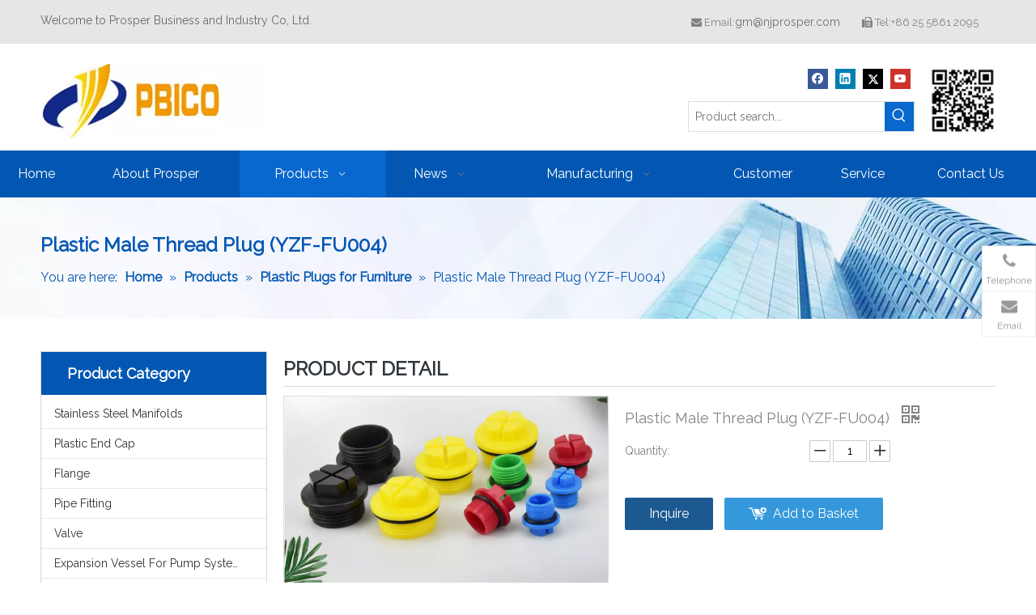

--- FILE ---
content_type: text/html;charset=utf-8
request_url: http://www.njprosper.com/Plastic-Male-Thread-Plug-YZF-FU004-pd577738998.html
body_size: 48351
content:
<!DOCTYPE html> <html lang="en" prefix="og: http://ogp.me/ns#" style="height: auto;"> <head> <link rel="preconnect" href="http://a3.leadongcdn.com"/> <link rel="preconnect" href="http://a2.leadongcdn.com"/> <link rel="preconnect" href="http://a0.leadongcdn.com"/><script>document.write=function(e){documentWrite(document.currentScript,e)};function documentWrite(documenturrentScript,e){var i=document.createElement("span");i.innerHTML=e;var o=i.querySelectorAll("script");if(o.length)o.forEach(function(t){if(t.src&&t.src!=""){var script=document.createElement("script");script.src=t.src;document.body.appendChild(script)}});document.body.appendChild(i)}
window.onloadHack=function(func){if(!!!func||typeof func!=="function")return;if(document.readyState==="complete")func();else if(window.addEventListener)window.addEventListener("load",func,false);else if(window.attachEvent)window.attachEvent("onload",func,false)};</script> <title>Plastic Male Thread Plug (YZF-FU004)</title> <meta name="keywords" content=""/> <meta name="description" content="Dustproof male thread plastic plug"/> <link data-type="dns-prefetch" data-domain="a0.leadongcdn.com" rel="dns-prefetch" href="//a0.leadongcdn.com"> <link data-type="dns-prefetch" data-domain="a3.leadongcdn.com" rel="dns-prefetch" href="//a3.leadongcdn.com"> <link data-type="dns-prefetch" data-domain="a2.leadongcdn.com" rel="dns-prefetch" href="//a2.leadongcdn.com"> <link rel="amphtml" href="http://www.njprosper.com/amp/Plastic-Male-Thread-Plug-YZF-FU004-pd577738998.html"/> <link rel="canonical" href="/Plastic-Male-Thread-Plug-YZF-FU004-pd577738998.html"/> <meta http-equiv="X-UA-Compatible" content="IE=edge"/> <meta name="renderer" content="webkit"/> <meta http-equiv="Content-Type" content="text/html; charset=utf-8"/> <meta name="viewport" content="width=device-width, initial-scale=1, user-scalable=no"/> <link href="//a0.leadongcdn.com/cloud/knBpnKpiRijSlpjnqnlkj/tupian1-800-800.png" as="image" rel="preload" fetchpriority="high"/> <link rel="icon" href="//a0.leadongcdn.com/cloud/iqBqnKpiRilSqimqmjkq/favicon.ico"> <link rel="preload" type="text/css" as="style" href="//a3.leadongcdn.com/concat/vlikKB3b3gRxiSnqnlpomjpijml/static/assets/widget/mobile_head/style04/style04.css,/static/assets/widget/mobile_head/css/headerStyles.css,/static/assets/widget/style/component/langBar/langBar.css,/static/assets/widget/style/component/follow/widget_setting_iconSize/iconSize24.css,/static/assets/style/bootstrap/cus.bootstrap.grid.system.css,/static/assets/style/fontAwesome/4.7.0/css/font-awesome.css,/static/assets/style/iconfont/iconfont.css,/static/assets/widget/script/plugins/gallery/colorbox/colorbox.css,/static/assets/style/bootstrap/cus.bootstrap.grid.system.split.css,/static/assets/widget/style/component/graphic/graphic.css,/static/assets/widget/script/plugins/picture/animate.css,/static/assets/widget/style/component/pictureNew/widget_setting_description/picture.description.css,/static/assets/widget/style/component/pictureNew/public/public.css,/static/assets/widget/script/plugins/tooltipster/css/tooltipster.css" onload="this.onload=null;this.rel='stylesheet'"/> <link rel="preload" type="text/css" as="style" href="//a2.leadongcdn.com/concat/uoikKBgbh4RfiSnqnlpomjpijml/static/assets/widget/style/component/follow/public/public.css,/static/assets/widget/style/component/onlineService/public/public.css,/static/assets/widget/style/component/onlineService/widget_setting_showStyle/float.css,/static/assets/widget/style/component/onlineService/widget_setting_showStyle/style7.css" onload="this.onload=null;this.rel='stylesheet'"/> <link rel="stylesheet" type="text/css" href="//a3.leadongcdn.com/concat/vlikKB3b3gRxiSnqnlpomjpijml/static/assets/widget/mobile_head/style04/style04.css,/static/assets/widget/mobile_head/css/headerStyles.css,/static/assets/widget/style/component/langBar/langBar.css,/static/assets/widget/style/component/follow/widget_setting_iconSize/iconSize24.css,/static/assets/style/bootstrap/cus.bootstrap.grid.system.css,/static/assets/style/fontAwesome/4.7.0/css/font-awesome.css,/static/assets/style/iconfont/iconfont.css,/static/assets/widget/script/plugins/gallery/colorbox/colorbox.css,/static/assets/style/bootstrap/cus.bootstrap.grid.system.split.css,/static/assets/widget/style/component/graphic/graphic.css,/static/assets/widget/script/plugins/picture/animate.css,/static/assets/widget/style/component/pictureNew/widget_setting_description/picture.description.css,/static/assets/widget/style/component/pictureNew/public/public.css,/static/assets/widget/script/plugins/tooltipster/css/tooltipster.css"/> <link rel="stylesheet" type="text/css" href="//a2.leadongcdn.com/concat/uoikKBgbh4RfiSnqnlpomjpijml/static/assets/widget/style/component/follow/public/public.css,/static/assets/widget/style/component/onlineService/public/public.css,/static/assets/widget/style/component/onlineService/widget_setting_showStyle/float.css,/static/assets/widget/style/component/onlineService/widget_setting_showStyle/style7.css"/> <link rel="preload" type="text/css" as="style" href="//a2.leadongcdn.com/concat/boilKByt8bRgiSoqpqnonnkqopl/static/assets/widget/style/component/prodSearchNew/prodSearchNew.css,/static/assets/widget/style/component/prodsearch/prodsearch.css,/static/assets/widget/script/plugins/smartmenu/css/navigation.css,/static/assets/widget/style/component/position/position.css,/static/assets/widget/style/component/prodGroupCategory/prodGroupCategory.css,/static/assets/widget/style/component/articlecategory/slightsubmenu.css,/static/assets/widget/style/component/prodGroupCategory/proGroupCategoryFix.css,/static/assets/widget/style/component/relatedProducts/relatedProducts.css,/static/assets/widget/style/component/touchgraphicslider/touchgraphicslider.css,/static/assets/widget/style/component/proddetail/public/public.css,/static/assets/widget/style/component/proddetail/public/comment.css,/static/assets/widget/style/component/proddetail/label/label.css,/static/assets/widget/style/component/orderList/public/public.css,/static/assets/widget/script/plugins/videojs/video-js.min.css" onload="this.onload=null;this.rel='stylesheet'"/> <link rel="preload" type="text/css" as="style" href="//a0.leadongcdn.com/concat/gniiKBfgxvRxiSoqpqnonnkqopl/static/assets/widget/script/plugins/select2/select2.css,/static/assets/widget/style/component/tiptap_richText/tiptap_richText.css,/static/assets/widget/script/plugins/owlcarousel/owl.carousel.css,/static/assets/widget/script/plugins/owlcarousel/owl.theme.css,/static/assets/widget/style/component/proddetail/widget_style/viewer.min.css,/static/assets/widget/script/plugins/easyzoom/css/easyzoom.css,/static/assets/widget/script/plugins/gallery/colorbox/colorbox.css,/static/assets/widget/script/plugins/owlcarousel/masterslider.css,/static/assets/widget/script/plugins/owlcarousel/style.css,/static/assets/widget/script/plugins/owlcarousel/ms-showcase2.css,/static/assets/widget/style/component/proddetail/widget_style/style_2.css,/static/assets/widget/style/component/shoppingcartStatus/shoppingcartStatus.css,/static/assets/widget/script/plugins/slick/slick.css,/static/assets/widget/style/component/prodlistAsync/widget_style/style_11.css" onload="this.onload=null;this.rel='stylesheet'"/> <link rel="preload" type="text/css" as="style" href="//a3.leadongcdn.com/concat/9jiqKBvd83RaiSoqpqnonnkqopl/static/assets/widget/style/component/quicknavigation/quicknavigation.css" onload="this.onload=null;this.rel='stylesheet'"/> <link rel="stylesheet" type="text/css" href="//a2.leadongcdn.com/concat/boilKByt8bRgiSoqpqnonnkqopl/static/assets/widget/style/component/prodSearchNew/prodSearchNew.css,/static/assets/widget/style/component/prodsearch/prodsearch.css,/static/assets/widget/script/plugins/smartmenu/css/navigation.css,/static/assets/widget/style/component/position/position.css,/static/assets/widget/style/component/prodGroupCategory/prodGroupCategory.css,/static/assets/widget/style/component/articlecategory/slightsubmenu.css,/static/assets/widget/style/component/prodGroupCategory/proGroupCategoryFix.css,/static/assets/widget/style/component/relatedProducts/relatedProducts.css,/static/assets/widget/style/component/touchgraphicslider/touchgraphicslider.css,/static/assets/widget/style/component/proddetail/public/public.css,/static/assets/widget/style/component/proddetail/public/comment.css,/static/assets/widget/style/component/proddetail/label/label.css,/static/assets/widget/style/component/orderList/public/public.css,/static/assets/widget/script/plugins/videojs/video-js.min.css"/> <link rel="stylesheet" type="text/css" href="//a0.leadongcdn.com/concat/gniiKBfgxvRxiSoqpqnonnkqopl/static/assets/widget/script/plugins/select2/select2.css,/static/assets/widget/style/component/tiptap_richText/tiptap_richText.css,/static/assets/widget/script/plugins/owlcarousel/owl.carousel.css,/static/assets/widget/script/plugins/owlcarousel/owl.theme.css,/static/assets/widget/style/component/proddetail/widget_style/viewer.min.css,/static/assets/widget/script/plugins/easyzoom/css/easyzoom.css,/static/assets/widget/script/plugins/gallery/colorbox/colorbox.css,/static/assets/widget/script/plugins/owlcarousel/masterslider.css,/static/assets/widget/script/plugins/owlcarousel/style.css,/static/assets/widget/script/plugins/owlcarousel/ms-showcase2.css,/static/assets/widget/style/component/proddetail/widget_style/style_2.css,/static/assets/widget/style/component/shoppingcartStatus/shoppingcartStatus.css,/static/assets/widget/script/plugins/slick/slick.css,/static/assets/widget/style/component/prodlistAsync/widget_style/style_11.css"/> <link rel="stylesheet" type="text/css" href="//a3.leadongcdn.com/concat/9jiqKBvd83RaiSoqpqnonnkqopl/static/assets/widget/style/component/quicknavigation/quicknavigation.css"/> <style>@media(min-width:990px){[data-type="rows"][data-level="rows"]{display:flex}}</style> <style id="speed3DefaultStyle">@supports not(aspect-ratio:1/1){.prodlist-wrap li .prodlist-cell{position:relative;padding-top:100%;width:100%}.prodlist-lists-style-13 .prod_img_a_t13,.prodlist-lists-style-12 .prod_img_a_t12,.prodlist-lists-style-nophoto-11 .prod_img_a_t12{position:unset !important;min-height:unset !important}.prodlist-wrap li .prodlist-picbox img{position:absolute;width:100%;left:0;top:0}}.piclist360 .prodlist-pic4-3 li .prodlist-display{max-width:100%}@media(max-width:600px){.prodlist-fix-num li{width:50% !important}}</style> <template id="appdStylePlace"></template> <link href="//a2.leadongcdn.com/theme/kljiKBinipSRnkpiRiqSloiqSRniRijSirrqjkiilkijkr/style/style.css" type="text/css" rel="preload" as="style" onload="this.onload=null;this.rel='stylesheet'" data-theme="true"/> <link href="//a2.leadongcdn.com/theme/kljiKBinipSRnkpiRiqSloiqSRniRijSirrqjkiilkijkr/style/style.css" type="text/css" rel="stylesheet"/> <style guid='u_e3e205107826427db4f02dc7fbdae1ff' emptyRender='true' placeholder='true' type='text/css'></style> <link href="//a3.leadongcdn.com/site-res/knkjKBinipSRoqqlRilSqokqikSRqijnjmljSRrjnjpriimrjkplSRqilnqpmnporrRrrSk.css?1754568291892" rel="preload" as="style" onload="this.onload=null;this.rel='stylesheet'" data-extStyle="true" type="text/css" data-extAttr="20250811093248"/> <link href="//a3.leadongcdn.com/site-res/knkjKBinipSRoqqlRilSqokqikSRqijnjmljSRrjnjpriimrjkplSRqilnqpmnporrRrrSk.css?1754568291892" data-extAttr="20250811093248" type="text/css" rel="stylesheet"/> <template data-js-type='style_respond' data-type='inlineStyle'></template><template data-js-type='style_head' data-type='inlineStyle'><style guid='2185445a-ad2b-4f35-a336-63f2a24a48b9' pm_pageStaticHack='' jumpName='head' pm_styles='head' type='text/css'>.sitewidget-prodCategory-20150203111712.category-default-simple .sitewidget-bd>ul>li>a{font-size:14px;line-height:36px;color:#333}.sitewidget-prodCategory-20150203111712.category-default-simple .sitewidget-bd>ul>li>span{top:6px}.sitewidget-prodCategory-20150203111712.category-default-gray .sitewidget-bd>ul>li>span{right:16px}.sitewidget-prodCategory-20150203111712.category-default-simple .sitewidget-bd>ul>li>a:hover{color:#0274de}.sitewidget-prodCategory-20150203111712.category-default-simple i.list-mid-dot{top:15px;background:#333}.sitewidget-prodCategory-20150203111712.category-default-simple .sitewidget-bd>ul>li>a:hover+i.list-mid-dot{background:#0274de}.sitewidget-prodCategory-20150203111712.category-default-simple .sitewidget-bd li.on>a{color:#0274de !important}.sitewidget-prodCategory-20150203111712.category-default-simple .sitewidget-bd>ul>li.on>a+i.list-mid-dot{background:#0274de}.sitewidget-relatedProducts-20161221175739 .sitewidget-relatedProducts-container .InquireAndBasket,.sitewidget-relatedProducts-20161221175739 .sitewidget-relatedProducts-container .prodlist-pro-inquir,.sitewidget-relatedProducts-20161221175739 .sitewidget-relatedProducts-container .default-addbasket,.sitewidget-relatedProducts-20161221175739 .sitewidget-relatedProducts-container .prodlist-parameter-btns .default-button{color:;background-color:}.sitewidget-relatedProducts-20161221175739 .sitewidget-relatedProducts-container .InquireAndBasket i,.sitewidget-relatedProducts-20161221175739 .sitewidget-relatedProducts-container .prodlist-pro-inquir i,.sitewidget-relatedProducts-20161221175739 .sitewidget-relatedProducts-container.InquireAndBasket span,.sitewidget-relatedProducts-20161221175739 .sitewidget-relatedProducts-container .prodlist-pro-inquir span .sitewidget-relatedProducts-20161221175739 .prodlist-parameter-btns .default-button{color:}.sitewidget-relatedProducts-20161221175739 .sitewidget-relatedProducts-container .related-prod-video{display:block;position:relative;z-index:1}.sitewidget-relatedProducts-20161221175739 .sitewidget-relatedProducts-container .related-prod-video .related-prod-video-play-icon{background:rgba(0,0,0,0.50);border-radius:14px;color:#fff;padding:0 10px;left:10px;bottom:20px;cursor:pointer;font-size:12px;position:absolute;z-index:10}.sitewidget-relatedProducts .sitewidget-relatedProducts-hasBtns{padding:0 35px}.sitewidget-prodDetail-20141127140104 .proddetail-wrap .video-js video{height:100% !important}.sitewidget-prodDetail-20141127140104 .prodetail-slider .prod-pic-item .prodetail-slider-btn{color:black}.sitewidget-prodDetail-20141127140104 .ms-skin-default .ms-nav-next,.sitewidget-prodDetail-20141127140104 .ms-skin-default .ms-nav-prev{color:black}.sitewidget-prodDetail-20141127140104 .pro-this-prodBrief table{max-width:100%}.sitewidget-prodDetail-20141127140104 #orderModel{display:inline-block}.sitewidget-prodDetail-20141127140104 #paypalBtn #paypal-button-container{padding:0}.sitewidget-prodDetail-20141127140104 #paypalBtn #paypal-button-container .paypal-buttons>iframe.component-frame{z-index:1}.proddetail-picArea{position:relative}.sitewidget-prodDetail-20141127140104 .switch3D{bottom:10px}@media(max-width:990px){.sitewidget-prodDetail-20141127140104 .threeDBox{top:20px}}@media(max-width:569px){.sitewidget-prodDetail-20141127140104 .threeDBox{top:0}}@media(max-width:500px){.sitewidget-prodDetail-20141127140104 .switch3D{bottom:15px}}.new-threed-box{position:fixed;top:50%;left:50%;transform:translate(-50%,-50%);box-shadow:0 0 20px 0 rgba(0,0,0,0.2);z-index:10000000000000;line-height:1;border-radius:10px}.new-threed-box iframe{width:950px;height:720px;max-width:100vw;max-height:100vh;border-radius:10px;border:0}.new-threed-box iframe .only_full_width{display:block !important}.new-threed-box .close{position:absolute;right:11px;top:12px;width:18px;height:18px;cursor:pointer}@media(max-width:800px){.new-threed-box iframe{width:100vw;height:100vh;border-radius:0}.new-threed-box{border-radius:0}}.sitewidget-prodDetail-20141127140104 .sitewidget-bd .tinymce-render-box *{all:revert-layer}.sitewidget-prodDetail-20141127140104 .sitewidget-bd .tinymce-render-box img{vertical-align:middle;max-width:100%}.sitewidget-prodDetail-20141127140104 .sitewidget-bd .tinymce-render-box iframe{max-width:100%}.sitewidget-prodDetail-20141127140104 .sitewidget-bd .tinymce-render-box table{border-collapse:collapse}.sitewidget-prodDetail-20141127140104 .sitewidget-bd .tinymce-render-box *{margin:0}.sitewidget-prodDetail-20141127140104 .sitewidget-bd .tinymce-render-box table:not([cellpadding]) td,.sitewidget-prodDetail-20141127140104 .sitewidget-bd .tinymce-render-box table:not([cellpadding]) th{padding:.4rem}.sitewidget-prodDetail-20141127140104 .sitewidget-bd .tinymce-render-box table[border]:not([border="0"]):not([style*=border-width]) td,.sitewidget-prodDetail-20141127140104 .sitewidget-bd .tinymce-render-box table[border]:not([border="0"]):not([style*=border-width]) th{border-width:1px}.sitewidget-prodDetail-20141127140104 .sitewidget-bd .tinymce-render-box table[border]:not([border="0"]):not([style*=border-style]) td,.sitewidget-prodDetail-20141127140104 .sitewidget-bd .tinymce-render-box table[border]:not([border="0"]):not([style*=border-style]) th{border-style:solid}.sitewidget-prodDetail-20141127140104 .sitewidget-bd .tinymce-render-box table[border]:not([border="0"]):not([style*=border-color]) td,.sitewidget-prodDetail-20141127140104 .sitewidget-bd .tinymce-render-box table[border]:not([border="0"]):not([style*=border-color]) th{border-color:#ccc}.sitewidget-prodDetail-20141127140104 .prod_member_desc{position:relative}.sitewidget-prodDetail-20141127140104 .prod_member_desc .prod_member_desc_pop{display:none;position:absolute;border:1px solid #ccc;background:#fff;width:300px;border-radius:6px;padding:5px 8px;left:0;z-index:1000}.sitewidget-prodDetail-20141127140104 .prod_member_desc .prod_member_desc_icon{margin:0 1px;width:12px;height:12px;cursor:pointer;transform:translateY(-4px)}</style></template><template data-js-type='style_respond' data-type='inlineStyle'></template><template data-js-type='style_head' data-type='inlineStyle'></template><script data-ignoreMinify="true">
	function loadInlineStyle(){
		var allInlineStyle = document.querySelectorAll("template[data-type='inlineStyle']");
		var length = document.querySelectorAll("template[data-type='inlineStyle']").length;
		for(var i = 0;i < length;i++){
			var style = allInlineStyle[i].innerHTML;
			allInlineStyle[i].outerHTML = style;
		}
	}
loadInlineStyle();
</script> <link rel='preload' as='style' onload='this.onload=null;this.rel="stylesheet"' href='https://fonts.googleapis.com/css?family=Raleway&display=swap' data-type='1' type='text/css' media='all'/> <script type="text/javascript" data-src="//a0.leadongcdn.com/static/t-xoBpBKsKoowlmx7n/assets/script/jquery-1.11.0.concat.js"></script> <script type="text/x-delay-ids" data-type="delayIds" data-device="pc" data-xtype="0" data-delayIds='[31835141,31524531,31522691,31524821,31508581,31522521,31508601,31546971,31522491,31522701,31524831,31507811,31508931,31507991,31508951,31507451,31547021,31508941,31508881,31508851,31508871,31509321,31508891,31509371,31508861]'></script> <template data-type='js_template'><script>var _hmt=_hmt||[];(function(){var hm=document.createElement("script");hm.src="https://hm.baidu.com/hm.js?c44f4e5fae73d44d504622ac9a01b173";var s=document.getElementsByTagName("script")[0];s.parentNode.insertBefore(hm,s)})();</script></template><script guid='f5ace5c7-7f3e-4008-a0e0-5c7cbacae048' pm_pageStaticHack='true' jumpName='head' pm_scripts='head' type='text/javascript'>try{(function(window,undefined){var phoenixSite=window.phoenixSite||(window.phoenixSite={});phoenixSite.lanEdition="EN_US";var page=phoenixSite.page||(phoenixSite.page={});page.cdnUrl="//a3.leadongcdn.com";page.siteUrl="http://www.njprosper.com";page.lanEdition=phoenixSite.lanEdition;page._menu_prefix="";page._menu_trans_flag="";page._captcha_domain_prefix="captcha.c";page._pId="gpfAUZvmRsYq";phoenixSite._sViewMode="true";phoenixSite._templateSupport="false";phoenixSite._singlePublish="false"})(this)}catch(e){try{console&&
console.log&&console.log(e)}catch(e){}};</script> <script id='u_3fed1f7a21eb4b9aa698a475e4cbc767' guid='u_3fed1f7a21eb4b9aa698a475e4cbc767' pm_script='init_top' type='text/javascript'>try{(function(window,undefined){var datalazyloadDefaultOptions=window.datalazyloadDefaultOptions||(window.datalazyloadDefaultOptions={});datalazyloadDefaultOptions["version"]="3.0.0";datalazyloadDefaultOptions["isMobileViewer"]="false";datalazyloadDefaultOptions["hasCLSOptimizeAuth"]="false";datalazyloadDefaultOptions["_version"]="3.0.0";datalazyloadDefaultOptions["isPcOptViewer"]="false"})(this);(function(window,undefined){window.__ph_optSet__='{"loadImgType":"0","isOpenFlagUA":true,"v30NewMode":"1","idsVer":"1","docReqType":"0","docDecrease":"1","docCallback":"1"}'})(this)}catch(e){try{console&&
console.log&&console.log(e)}catch(e){}};</script> <script id='u_5bb2ab50d8d84f7fb78a366044cdd804' guid='u_5bb2ab50d8d84f7fb78a366044cdd804' type='text/javascript'>try{var thisUrl=location.host;var referUrl=document.referrer;if(referUrl.indexOf(thisUrl)==-1)localStorage.setItem("landedPage",document.URL)}catch(e){try{console&&console.log&&console.log(e)}catch(e){}};</script> </head> <body class=" frontend-body-canvas "> <div id='backstage-headArea' headFlag='1' class='hideForMobile'><div class="outerContainer" data-mobileBg="true" id="outerContainer_1533950384431" data-type="outerContainer" data-level="rows"><div class="container" data-type="container" data-level="rows" cnttype="backstage-container-mark"><div class="row" data-type="rows" data-level="rows" data-attr-xs="null" data-attr-sm="null"><div class="col-md-8" id="column_1533950537940" data-type="columns" data-level="columns"><div id="location_1533950537941" data-type="locations" data-level="rows"><div class="backstage-stwidgets-settingwrap " id="component_epAKigFMrlJq" data-scope="0" data-settingId="epAKigFMrlJq" data-relationCommonId="gpfAUZvmRsYq" data-classAttr="sitewidget-text-20180811092214"> <div class="sitewidget-text sitewidget-text-20180811092214 sitewidget-olul-liststyle"> <div class=" sitewidget-bd "> <span style="font-family:arial,helvetica,sans-serif;"><span style="color:#A9A9A9;"><span style="font-size:10.5000pt;"><span><i class="fa"></i></span></span></span></span><span style="color:#696969;">Welcome to&nbsp;Prosper Business and Industry Co, Ltd.&nbsp;</span> </div> </div> <script type="text/x-delay-script" data-id="epAKigFMrlJq" data-jsLazyloadType="1" data-alias="text" data-jsLazyload='true' data-type="component" data-jsDepand='["//a2.leadongcdn.com/static/t-iiBpBKzKqwjngw7l/assets/widget/script/compsettings/comp.text.settings.js"]' data-jsThreshold='5' data-cssDepand='' data-cssThreshold='5'>(function(window,$,undefined){})(window,$);</script><template data-type='js_template' data-settingId='epAKigFMrlJq'><script id='u_7d7c345a3a2a4c74aa2a052fd03a2a71' guid='u_7d7c345a3a2a4c74aa2a052fd03a2a71' type='text/javascript'>try{$(function(){$(".sitewidget-text-20180811092214 .sitewidget-bd a").each(function(){if($(this).attr("href"))if($(this).attr("href").indexOf("#")!=-1){console.log("anchor-link",$(this));$(this).attr("anchor-link","true")}})})}catch(e){try{console&&console.log&&console.log(e)}catch(e){}};</script></template> </div> </div></div><div class="col-md-4" id="column_1534496646831" data-type="columns" data-level="columns"><div id="location_1534496646832" data-type="locations" data-level="rows"><div class="backstage-stwidgets-settingwrap " id="component_cLfKYqIDaBZV" data-scope="0" data-settingId="cLfKYqIDaBZV" data-relationCommonId="gpfAUZvmRsYq" data-classAttr="sitewidget-text-20180817170406"> <div class="sitewidget-text sitewidget-text-20180817170406 sitewidget-olul-liststyle"> <div class=" sitewidget-bd "> <span style="font-size:13px;"><span style="color:#808080;"><span style="font-family: arial, helvetica, sans-serif;">&nbsp;</span></span></span><span style="font-family:arial,helvetica,sans-serif;"><span style="font-size:13px;"><span style="color:#808080;"><i class="fa"></i>&nbsp;Email:</span><a href="mailto:gm@njprosper.com" rel="nofollow">gm@njprosper.com</a><span style="color:#808080;">&nbsp; &nbsp; &nbsp; &nbsp; &nbsp;<i class="fa"></i>&nbsp;Tel:+86 25 5861 2095</span></span><span style="color:#A9A9A9;"><span style="font-size:10.5000pt;">&nbsp;</span></span></span> </div> </div> <script type="text/x-delay-script" data-id="cLfKYqIDaBZV" data-jsLazyloadType="1" data-alias="text" data-jsLazyload='true' data-type="component" data-jsDepand='["//a0.leadongcdn.com/static/t-iiBpBKzKqwjngw7l/assets/widget/script/compsettings/comp.text.settings.js"]' data-jsThreshold='5' data-cssDepand='' data-cssThreshold='5'>(function(window,$,undefined){})(window,$);</script><template data-type='js_template' data-settingId='cLfKYqIDaBZV'><script id='u_00960ef0c1ea43cca40686b68fcee66a' guid='u_00960ef0c1ea43cca40686b68fcee66a' type='text/javascript'>try{$(function(){$(".sitewidget-text-20180817170406 .sitewidget-bd a").each(function(){if($(this).attr("href"))if($(this).attr("href").indexOf("#")!=-1){console.log("anchor-link",$(this));$(this).attr("anchor-link","true")}})})}catch(e){try{console&&console.log&&console.log(e)}catch(e){}};</script></template> </div> </div></div></div></div></div><div class="outerContainer" data-mobileBg="true" id="outerContainer_1533950710640" data-type="outerContainer" data-level="rows"><div class="container" data-type="container" data-level="rows" cnttype="backstage-container-mark"><div class="row" data-type="rows" data-level="rows" data-attr-xs="null" data-attr-sm="null"><div class="col-md-12" id="column_1533950543057" data-type="columns" data-level="columns"><div id="location_1533950543060" data-type="locations" data-level="rows"><div class="backstage-stwidgets-settingwrap" id="component_aEfpYVPChwAg" data-scope="0" data-settingId="aEfpYVPChwAg" data-relationCommonId="gpfAUZvmRsYq" data-classAttr="sitewidget-placeHolder-20180811092506"> <div class="sitewidget-placeholder sitewidget-placeHolder-20180811092506"> <div class="sitewidget-bd"> <div class="resizee" style="height:10px"></div> </div> </div> <script type="text/x-delay-script" data-id="aEfpYVPChwAg" data-jsLazyloadType="1" data-alias="placeHolder" data-jsLazyload='true' data-type="component" data-jsDepand='' data-jsThreshold='' data-cssDepand='' data-cssThreshold=''>(function(window,$,undefined){})(window,$);</script></div> </div></div></div></div></div><div class="outerContainer" data-mobileBg="true" id="outerContainer_1481160666575" data-type="outerContainer" data-level="rows"><div class="container" data-type="container" data-level="rows" cnttype="backstage-container-mark"><div class="row" data-type="rows" data-level="rows" data-attr-xs="null" data-attr-sm="null"><div class="col-md-3" id="column_1481160369475" data-type="columns" data-level="columns"><div id="location_1481160369478" data-type="locations" data-level="rows"><div class="backstage-stwidgets-settingwrap" scope="0" settingId="gAfpYBFUIkdL" id="component_gAfpYBFUIkdL" relationCommonId="gpfAUZvmRsYq" classAttr="sitewidget-logo-20161208093025"> <div class="sitewidget-pictureNew sitewidget-logo sitewidget-logo-20161208093025"> <div class="sitewidget-bd"> <div class="picture-resize-wrap " style="position: relative; width: 100%; text-align: left; "> <span class="picture-wrap pic-style-default 666 " data-ee="" id="picture-wrap-gAfpYBFUIkdL" style="display: inline-block; position: relative;max-width: 100%;"> <a class="imgBox mobile-imgBox" style="display: inline-block; position: relative;max-width: 100%;"> <img class="img-default-bgc" data-src="//a0.leadongcdn.com/cloud/ioBqnKpiRilSrjpmqpkq/shishishang.jpg" src="//a0.leadongcdn.com/cloud/ioBqnKpiRilSrjpmqpkq/shishishang.jpg" alt="Prosper Business and Industry Co, Ltd" title="" phoenixLazyload='true'/> </a> </span> </div> </div> </div> </div> <script type="text/x-delay-script" data-id="gAfpYBFUIkdL" data-jsLazyloadType="1" data-alias="logo" data-jsLazyload='true' data-type="component" data-jsDepand='["//a3.leadongcdn.com/static/t-lkBpBKkKlplwsz7r/assets/widget/script/plugins/jquery.lazyload.js","//a2.leadongcdn.com/static/t-ilBoBKrKlwrolo7m/assets/widget/script/compsettings/comp.logo.settings.js"]' data-jsThreshold='5' data-cssDepand='' data-cssThreshold='5'>(function(window,$,undefined){try{(function(window,$,undefined){var respSetting={},temp;$(function(){$("#picture-wrap-gAfpYBFUIkdL").on("webkitAnimationEnd webkitTransitionEnd mozAnimationEnd MSAnimationEnd oanimationend animationend",function(){var rmClass="animated bounce zoomIn pulse rotateIn swing fadeIn bounceInDown bounceInLeft bounceInRight bounceInUp fadeInDownBig fadeInLeftBig fadeInRightBig fadeInUpBig zoomInDown zoomInLeft zoomInRight zoomInUp";$(this).removeClass(rmClass)});var version=
$.trim("20200313131553");if(!!!version)version=undefined;if(phoenixSite.phoenixCompSettings&&typeof phoenixSite.phoenixCompSettings.logo!=="undefined"&&phoenixSite.phoenixCompSettings.logo.version==version&&typeof phoenixSite.phoenixCompSettings.logo.logoLoadEffect=="function"){phoenixSite.phoenixCompSettings.logo.logoLoadEffect("gAfpYBFUIkdL",".sitewidget-logo-20161208093025","","",respSetting);if(!!phoenixSite.phoenixCompSettings.logo.version&&phoenixSite.phoenixCompSettings.logo.version!="1.0.0")loadAnimationCss();
return}var resourceUrl="//a0.leadongcdn.com/static/assets/widget/script/compsettings/comp.logo.settings.js?_\x3d1754568291892";if(phoenixSite&&phoenixSite.page){var cdnUrl=phoenixSite.page.cdnUrl;if(cdnUrl&&cdnUrl!="")resourceUrl=cdnUrl+"/static/assets/widget/script/compsettings/comp.logo.settings.js?_\x3d1754568291892"}var callback=function(){phoenixSite.phoenixCompSettings.logo.logoLoadEffect("gAfpYBFUIkdL",".sitewidget-logo-20161208093025","","",respSetting);if(!!phoenixSite.phoenixCompSettings.logo.version&&
phoenixSite.phoenixCompSettings.logo.version!="1.0.0")loadAnimationCss()};if(phoenixSite.cachedScript)phoenixSite.cachedScript(resourceUrl,callback());else $.getScript(resourceUrl,callback())});function loadAnimationCss(){var link=document.createElement("link");link.rel="stylesheet";link.type="text/css";link.href="//a3.leadongcdn.com/static/assets/widget/script/plugins/picture/animate.css?1754568291892";var head=document.getElementsByTagName("head")[0];head.appendChild(link)}try{loadTemplateImg("sitewidget-logo-20161208093025")}catch(e){try{console&&
(console.log&&console.log(e))}catch(e){}}})(window,jQuery)}catch(e){try{console&&console.log&&console.log(e)}catch(e){}}})(window,$);</script> </div></div><div class="col-md-5" id="column_1533949368304" data-type="columns" data-level="columns"><div id="location_1533949368305" data-type="locations" data-level="rows"><div class="backstage-stwidgets-settingwrap" id="component_aEfKiLFrCPMV" data-scope="0" data-settingId="aEfKiLFrCPMV" data-relationCommonId="gpfAUZvmRsYq" data-classAttr="sitewidget-placeHolder-20180811090442"> <div class="sitewidget-placeholder sitewidget-placeHolder-20180811090442"> <div class="sitewidget-bd"> <div class="resizee" style="height:18px"></div> </div> </div> <script type="text/x-delay-script" data-id="aEfKiLFrCPMV" data-jsLazyloadType="1" data-alias="placeHolder" data-jsLazyload='true' data-type="component" data-jsDepand='' data-jsThreshold='' data-cssDepand='' data-cssThreshold=''>(function(window,$,undefined){})(window,$);</script></div> </div></div><div class="col-md-3" id="column_1481160666608" data-type="columns" data-level="columns"><div id="location_1481160666609" data-type="locations" data-level="rows"><div class="backstage-stwidgets-settingwrap" id="component_bCfUigaWEkNV" data-scope="0" data-settingId="bCfUigaWEkNV" data-relationCommonId="gpfAUZvmRsYq" data-classAttr="sitewidget-placeHolder-20180811093953"> <div class="sitewidget-placeholder sitewidget-placeHolder-20180811093953"> <div class="sitewidget-bd"> <div class="resizee" style="height:10px"></div> </div> </div> <script type="text/x-delay-script" data-id="bCfUigaWEkNV" data-jsLazyloadType="1" data-alias="placeHolder" data-jsLazyload='true' data-type="component" data-jsDepand='' data-jsThreshold='' data-cssDepand='' data-cssThreshold=''>(function(window,$,undefined){})(window,$);</script></div><div class="backstage-stwidgets-settingwrap" id="component_qkAUsLuEGJmq" data-scope="0" data-settingId="qkAUsLuEGJmq" data-relationCommonId="gpfAUZvmRsYq" data-classAttr="sitewidget-follow-20180813084321"> <div class="sitewidget-follow sitewidget-follow-20180813084321 "> <div class="sitewidget-bd"> <a class="follow-a facebook " target="_blank" rel='nofollow' href="http://www.facebook.com" title="Facebook" aria-label="Facebook"> <span class=" noneRotate social-icon-24 social-icon-default social-icon-facebook"></span> </a> <a class="follow-a linkedin " target="_blank" rel='nofollow' href="https://www.linkedin.com/in/victor-fung-6b6930110/" title="Linkedin" aria-label="Linkedin"> <span class=" noneRotate social-icon-24 social-icon-default social-icon-linkedin"></span> </a> <a class="follow-a twitter " target="_blank" rel='nofollow' href="https://twitter.com" title="Twitter" aria-label="Twitter"> <span class=" noneRotate social-icon-24 social-icon-default social-icon-twitter"></span> </a> <a class="follow-a youtube " target="_blank" rel='nofollow' href="https://www.youtube.com" title="Youtube" aria-label="Youtube"> <span class=" noneRotate social-icon-24 social-icon-default social-icon-youtube"></span> </a> </div> </div> <script type="text/x-delay-script" data-id="qkAUsLuEGJmq" data-jsLazyloadType="1" data-alias="follow" data-jsLazyload='true' data-type="component" data-jsDepand='["//a2.leadongcdn.com/static/t-jiBpBKpKwisxqs7n/assets/widget/script/plugins/tooltipster/js/jquery.tooltipster.js"]' data-jsThreshold='5' data-cssDepand='' data-cssThreshold='5'>(function(window,$,undefined){try{$(function(){phoenixSite.sitewidgets.showqrcode(".sitewidget-follow-20180813084321")})}catch(e){try{console&&console.log&&console.log(e)}catch(e){}}try{(function(window,$,undefined){$(function(){if(phoenixSite.lanEdition&&phoenixSite.lanEdition!="ZH_CN"){$(".follow-a.weChat").attr("title","WeChat");$(".follow-a.weiBo").attr("title","Weibo");$(".follow-a.weChat .social-follow-vert-text").text("WeChat");$(".follow-a.weiBo .social-follow-vert-text").text("Weibo");$(".follow-a.weChat .social-follow-hori-text").text("WeChat");
$(".follow-a.weiBo .social-follow-hori-text").text("Weibo")}})})(window,jQuery)}catch(e){try{console&&console.log&&console.log(e)}catch(e){}}})(window,$);</script> </div><div class="backstage-stwidgets-settingwrap " scope="0" settingId="eWAKNBkrMEoL" id="component_eWAKNBkrMEoL" relationCommonId="gpfAUZvmRsYq" classAttr="sitewidget-prodSearchNew-20180811085959"> <div class="sitewidget-searchNew sitewidget-prodSearchNew sitewidget-prodSearchNew-20180811085959 prodWrap"> <style type="text/css">.sitewidget-searchNew .search-box-wrap input[type="text"],.sitewidget-searchNew .search-box-wrap button{box-sizing:border-box;border:0;display:block;background:0;padding:0;margin:0}.sitewidget-searchNew .insideLeft-search-box .search-box .search-fix-wrap .flex-wrap{display:flex;width:100%}.sitewidget-searchNew .insideLeft-search-box .search-box .search-fix-wrap input[type="text"]{width:100%}.sitewidget-searchNew .insideLeft-search-box .search-box .search-fix-wrap .flex-wrap .input{flex:1}.sitewidget-searchNew .insideLeft-search-box .search-box .search-fix-wrap{position:relative}.sitewidget-searchNew .insideLeft-search-box .search-box .search-fix-wrap .search-svg{position:absolute;top:0;left:0;display:flex;justify-content:center;align-items:center}.prodDiv.margin20{margin-top:20px}.sitewidget-prodSearchNew-20180811085959 .colorbtn-search-box .search-box .search-fix-wrap{margin-right:36px}.sitewidget-prodSearchNew-20180811085959 .colorbtn-search-box .search-box .search-fix-wrap .inner-container{position:relative;height:unset;overflow:unset}.sitewidget-prodSearchNew-20180811085959 .colorbtn-search-box .search-box .search-fix-wrap input[type="text"]{height:36px;line-height:36px;font-size:14px;color:#333}.sitewidget-prodSearchNew-20180811085959 .colorbtn-search-box .search-box form{border:1px solid #ddd;border-radius:0;background-color:transparent}.sitewidget-prodSearchNew-20180811085959 .colorbtn-search-box .search-box .search-fix-wrap input[type="text"]::-webkit-input-placeholder{color:}.sitewidget-prodSearchNew-20180811085959 .colorbtn-search-box .search-box .search-fix-wrap input[type="text"]::-moz-placeholder{color:}.sitewidget-prodSearchNew-20180811085959 .colorbtn-search-box .search-box .search-fix-wrap input[type="text"]::-ms-input-placeholder{color:}.sitewidget-prodSearchNew-20180811085959 .colorbtn-search-box .search-box .search-fix-wrap input[type="text"]{+height:34px;+line-height:34px}.sitewidget-prodSearchNew-20180811085959 .colorbtn-search-box .search-box .search-fix-wrap button{width:36px;height:36px;background-color:#0968ce;border-radius:0}.sitewidget-prodSearchNew-20180811085959 .colorbtn-search-box .search-box .search-fix-wrap button .icon-svg{width:20px;height:20px;fill:#fff}@media(min-width:900px){.sitewidget-prodSearchNew-20180811085959 .positionLeft .search-keywords{line-height:36px}.sitewidget-prodSearchNew-20180811085959 .positionRight .search-keywords{line-height:36px}}.sitewidget-prodSearchNew-20180811085959 .positionDrop .search-keywords{border:1px solid #fff;border-top:0}.sitewidget-prodSearchNew-20180811085959 .positionDrop q{margin-left:10px}</style> <div class="sitewidget-bd"> <div class="search-box-wrap colorbtn-search-box "> <div class="search-box "> <form action="/phoenix/admin/prod/search" onsubmit="return checkSubmit(this)" method="get" novalidate> <div class="search-fix-wrap 5" style="display: flex;"> <div class="inner-container unshow-flag" style="display: none;"> <span class="inner-text unshow-flag"></span> <span class="">&nbsp;:</span> </div> <input type="text" name="searchValue" value="" placeholder="Product search..." autocomplete="off" aria-label="Product search..."/> <input type="hidden" name="menuPrefix" value=""/> <input type="hidden" name="searchProdStyle" value=""/> <input type="hidden" name="searchComponentSettingId" value="eWAKNBkrMEoL"/> <button class="search-btn" type="submit" aria-label="Hot Keywords:"> <svg xmlns="http://www.w3.org/2000/svg" xmlns:xlink="http://www.w3.org/1999/xlink" t="1660616305377" class="icon icon-svg shape-search" viewBox="0 0 1024 1024" version="1.1" p-id="26257" width="20" height="20"><defs><style type="text/css">@font-face{font-family:feedback-iconfont;src:url("//at.alicdn.com/t/font_1031158_u69w8yhxdu.woff2?t=1630033759944") format("woff2"),url("//at.alicdn.com/t/font_1031158_u69w8yhxdu.woff?t=1630033759944") format("woff"),url("//at.alicdn.com/t/font_1031158_u69w8yhxdu.ttf?t=1630033759944") format("truetype")}</style></defs><path d="M147.9168 475.5968a291.2768 291.2768 0 1 1 582.5024 0 291.2768 291.2768 0 0 1-582.5024 0z m718.848 412.416l-162.9696-162.8672a362.3424 362.3424 0 0 0 99.4816-249.5488A364.0832 364.0832 0 1 0 439.1936 839.68a361.8304 361.8304 0 0 0 209.5104-66.6624l166.5024 166.5024a36.4544 36.4544 0 0 0 51.5072-51.5072" p-id="26258"/></svg> </button> </div> </form> </div> </div> <script id="prodSearch" type="application/ld+json">
            {
                "@context": "http://schema.org",
                "@type": "WebSite",
                "name" : "Prosper Business and Industry Co., Ltd. ",
                "url": "http://www.njprosper.com",
                "potentialAction": {
                    "@type": "SearchAction",
                    "target": "http://www.njprosper.com/phoenix/admin/prod/search?searchValue={search_term_string!''}",
                    "query-input": "required name=search_term_string"
                }
            }
        </script> <div class="prodDiv "> <input type="hidden" id="prodCheckList" name="prodCheckList" value=""> <input type="hidden" id="prodCheckIdList" name="prodCheckIdList" value=""> <i class="triangle"></i> <ul class="prodUl unshow-flag" id="prodULs"> <li search="rangeAll" class="prodUlLi fontColorS0 fontColorS1hover unshow-flag" id="rangeAll" style="display: none">All</li> <li search="name" class="prodUlLi fontColorS0 fontColorS1hover unshow-flag" id="name" style="display: none">Product Name</li> <li search="keyword" class="prodUlLi fontColorS0 fontColorS1hover unshow-flag" id="keyword" style="display: none">Product Keyword</li> <li search="model" class="prodUlLi fontColorS0 fontColorS1hover unshow-flag" id="model" style="display: none">Product Model</li> <li search="summary" class="prodUlLi fontColorS0 fontColorS1hover unshow-flag" id="summary" style="display: none">Product Summary</li> <li search="desc" class="prodUlLi fontColorS0 fontColorS1hover unshow-flag" id="desc" style="display: none">Product Description</li> <li search="" class="prodUlLi fontColorS0 fontColorS1hover unshow-flag" id="all" style="display: none">Multi Field Search</li> <input type="hidden" value="0" id="funcProdPrivatePropertiesLi"/> </ul> </div> <div class="prodDivrecomend 2"> <ul class="prodUl"> </ul> </div> <svg xmlns="http://www.w3.org/2000/svg" width="0" height="0" class="hide"> <symbol id="icon-search" viewBox="0 0 1024 1024"> <path class="path1" d="M426.667 42.667q78 0 149.167 30.5t122.5 81.833 81.833 122.5 30.5 149.167q0 67-21.833 128.333t-62.167 111.333l242.333 242q12.333 12.333 12.333 30.333 0 18.333-12.167 30.5t-30.5 12.167q-18 0-30.333-12.333l-242-242.333q-50 40.333-111.333 62.167t-128.333 21.833q-78 0-149.167-30.5t-122.5-81.833-81.833-122.5-30.5-149.167 30.5-149.167 81.833-122.5 122.5-81.833 149.167-30.5zM426.667 128q-60.667 0-116 23.667t-95.333 63.667-63.667 95.333-23.667 116 23.667 116 63.667 95.333 95.333 63.667 116 23.667 116-23.667 95.333-63.667 63.667-95.333 23.667-116-23.667-116-63.667-95.333-95.333-63.667-116-23.667z"></path> </symbol> </svg> </div> </div> <template data-type='js_template' data-settingId='eWAKNBkrMEoL'><script id='u_d227b006be9f43b68b65d6563a327e77' guid='u_d227b006be9f43b68b65d6563a327e77' type='text/javascript'>try{function isAliyunSignedUrl(u){return/^https?:\/\/.+\?.*(OSSAccessKeyId|Signature|x-oss-security-token)=/i.test(u)}function escapeHTML(html){return html.replace(/&/g,"\x26amp;").replace(/</g,"\x26lt;").replace(/>/g,"\x26gt;").replace(/"/g,"\x26quot;")}function checkSubmit(form){var $input=$(form).find('input[name\x3d"searchValue"]');var v=$input.val();if(!v){alert("Please enterKeywords");return false}if(isAliyunSignedUrl(v)){var imgUrlJson={bucket:$input.attr("data-bucket"),key:$input.attr("data-key")};
$input.val(JSON.stringify(imgUrlJson));return true}$input.val(escapeHTML(v));return true}}catch(e){try{console&&console.log&&console.log(e)}catch(e){}};</script></template> </div> <script type="text/x-delay-script" data-id="eWAKNBkrMEoL" data-jsLazyloadType="1" data-alias="prodSearchNew" data-jsLazyload='true' data-type="component" data-jsDepand='' data-jsThreshold='5' data-cssDepand='' data-cssThreshold='5'>(function(window,$,undefined){try{function setInputPadding(){console.log("diyici");var indent=$(".sitewidget-prodSearchNew-20180811085959 .search-fix-wrap .inner-container").innerWidth();if("colorbtn-search-box"=="slideLeft-search-box")if($(".sitewidget-prodSearchNew-20180811085959 .search-fix-wrap input[name\x3dsearchValue]").hasClass("isselect"))indent=indent-15;else if(!$("#component_eWAKNBkrMEoL .prodWrap .search-fix-wrap input[name\x3dsearchProdStyle]").hasClass("oneSelect"))indent=indent-45;
else indent=indent-15;if("colorbtn-search-box"=="showUnder-search-box")if($(".sitewidget-prodSearchNew-20180811085959 .search-fix-wrap input[name\x3dsearchValue]").hasClass("isselect"))indent=indent-5;else if(!$("#component_eWAKNBkrMEoL .prodWrap .search-fix-wrap input[name\x3dsearchProdStyle]").hasClass("oneSelect"))indent=indent-45;else indent=indent-5;if("colorbtn-search-box"=="slideLeftRight-search-box")if($(".sitewidget-prodSearchNew-20180811085959 .search-fix-wrap input[name\x3dsearchValue]").hasClass("isselect"))indent=
indent-9;else if(!$("#component_eWAKNBkrMEoL .prodWrap .search-fix-wrap input[name\x3dsearchProdStyle]").hasClass("oneSelect"))indent=indent-45;else indent=indent-9;if("colorbtn-search-box"=="insideLeft-search-box"){$(".sitewidget-prodSearchNew-20180811085959 .search-fix-wrap .search-svg").css("left",0+"px");indent=indent;var inderwidth=$(".sitewidget-prodSearchNew-20180811085959 .search-svg").width();$(".sitewidget-prodSearchNew-20180811085959 .inner-container").css("left",inderwidth+"px")}$(".sitewidget-prodSearchNew-20180811085959 .search-fix-wrap input[name\x3dsearchValue]").css("padding-left",
+"px");if($(".arabic-exclusive").length!==0&&"colorbtn-search-box"=="slideLeftRight-search-box")$(".sitewidget-prodSearchNew-20180811085959 .search-fix-wrap input[name\x3dsearchValue]").css({"padding-left":"10px","padding-right":indent+2*36+"px"})}function getUrlParam(name){var reg=new RegExp("(^|\x26)"+name+"\x3d([^\x26]*)(\x26|$)","i");var r=window.location.search.substr(1).match(reg);if(r!=null)return decodeURIComponent(r[2].replace(/\+/g,"%20"));else return null}$(function(){try{function escapeHTML(html){return html.replace(/&/g,
"\x26amp;").replace(/</g,"\x26lt;").replace(/>/g,"\x26gt;").replace(/"/g,"\x26quot;")}var searchValueAfter=getUrlParam("searchValue");var searchProdStyleVal=getUrlParam("searchProdStyle");if(!searchProdStyleVal)searchProdStyleVal="";if(!searchValueAfter){var reg=new RegExp("^/search/([^/]+).html");var r=window.location.pathname.match(reg);if(!!r)searchValueAfter=r[1]}var isChange=false;if(searchValueAfter!=null&&searchProdStyleVal!="picture")$(".sitewidget-prodSearchNew-20180811085959 .search-fix-wrap input[name\x3dsearchValue]").val(escapeHTML(decodeURIComponent(searchValueAfter)));
$(".sitewidget-prodSearchNew-20180811085959 .search-fix-wrap input[name\x3dsearchValue]").on("focus",function(){if(searchValueAfter!=null&&!isChange)$(".sitewidget-prodSearchNew-20180811085959 .search-fix-wrap input[name\x3dsearchValue]").val("")});$(".sitewidget-prodSearchNew-20180811085959 .search-fix-wrap input[name\x3dsearchValue]").on("blur",function(){if(!isChange)if(searchValueAfter!=null&&searchProdStyleVal!="picture")$(".sitewidget-prodSearchNew-20180811085959 .search-fix-wrap input[name\x3dsearchValue]").val(decodeURIComponent(searchValueAfter))});
$(".sitewidget-prodSearchNew-20180811085959 .search-fix-wrap input[name\x3dsearchValue]").on("input",function(){isChange=true});$(".sitewidget-prodSearchNew-20180811085959 .search-fix-wrap input[name\x3dsearchValue]").on("change",function(){isChange=true});$(".sitewidget-prodSearchNew-20180811085959 .search-fix-wrap input[name\x3dsearchValue]").css("text-indent","0!important");if("colorbtn-search-box"=="insideLeft-search-box"){$(".sitewidget-prodSearchNew-20180811085959 .search-fix-wrap input[name\x3dsearchValue]").css("text-indent",
0);var inderwidth=$(".sitewidget-prodSearchNew-20180811085959 .search-svg").width();console.log("inderwidth",inderwidth);$(".sitewidget-prodSearchNew-20180811085959 .search-fix-wrap input[name\x3dsearchValue]").css("padding-left",0+"px");$(".sitewidget-prodSearchNew-20180811085959 .search-fix-wrap input[name\x3dsearchValue]").css("margin-left",inderwidth+"px");$(".sitewidget-prodSearchNew-20180811085959 .search-svg").css("left","0px");$(".sitewidget-prodSearchNew-20180811085959 .insideLeft-search-box .search-box .search-fix-wrap .flex-wrap .search-btn-pic").unbind("click").bind("click",
function(){var _this=$(this);var fileInput=$('\x3cinput type\x3d"file" accept\x3d"image/*" style\x3d"display:none;"\x3e');fileInput.on("change",function(e){var inderwidth=$(".sitewidget-prodSearchNew-20180811085959 .search-svg").width();$(".sitewidget-prodSearchNew-20180811085959 .search-fix-wrap input[name\x3dsearchValue]").css("padding-left",0+"px");$(".sitewidget-prodSearchNew-20180811085959 .search-fix-wrap input[name\x3dsearchValue]").css("margin-left",inderwidth+"px");$(".sitewidget-prodSearchNew-20180811085959 .search-svg").css("left",
"0px");$(".sitewidget-prodSearchNew-20180811085959 .inner-container").hide();var file=e.target.files[0];if(file&&file.type.startsWith("image/")){if(file.size>10*1024*1024){alert("The image size must not exceed 10MB");return}console.log("insideLeft-search-box:file",file);uploadImageWithJQuery(file)}else alert("Please select a valid image file");fileInput.remove()});fileInput.click()})}function uploadImageWithJQuery(file){const formData=new FormData;formData.append("filedata",file);$.ajax({url:"/phoenix/admin/picture/upload",
type:"POST",data:formData,processData:false,contentType:false,success:function(response){const data=JSON.parse(response);if(data.success){console.log("\u4e0a\u4f20\u6210\u529f:",data);$(".sitewidget-prodSearchNew-20180811085959 .insideLeft-search-box .search-box .search-fix-wrap .flex-wrap .search-btn-pic").css("pointer-events","none");$(".sitewidget-prodSearchNew-20180811085959 form").append('\x3cinput type\x3d"hidden" name\x3d"pid" placeholder\x3d"'+data.pid+'"\x3e','\x3cinput type\x3d"hidden" name\x3d"pname" placeholder\x3d"'+
data.pname+'"\x3e');$(".sitewidget-prodSearchNew-20180811085959 input[name\x3dsearchValue]").css("color","transparent");$(".sitewidget-prodSearchNew-20180811085959 input[name\x3dsearchValue]").val(data.purl);if(data.photoJson){$(".sitewidget-prodSearchNew-20180811085959 input[name\x3dsearchValue]").attr("data-bucket",data.photoJson.bucket);$(".sitewidget-prodSearchNew-20180811085959 input[name\x3dsearchValue]").attr("data-key",data.photoJson.key)}$(".sitewidget-prodSearchNew-20180811085959 input[name\x3dsearchProdStyle]").val("picture");
$(".sitewidget-prodSearchNew-20180811085959 form").submit()}else alert(data.message)},error:function(xhr,status,error){console.error("\u8bf7\u6c42\u5931\u8d25:",error)}})}var prodNows=$(".sitewidget-prodSearchNew-20180811085959 .prodDiv input[name\x3dprodCheckList]").val();var prodNow=prodNows.split("\x26\x26");var prodIdss=$(".sitewidget-prodSearchNew-20180811085959 .prodDiv input[name\x3dprodCheckIdList]").val();var prodIds=prodIdss.split("\x26\x26");if($("#funcProdPrivatePropertiesLi").val()==
"1")var prodPool=["all","desc","summary","model","keyword","name","prodPropSet","none"];else var prodPool=["all","desc","summary","model","keyword","name","none"];var prod=[];var prodId=[];for(var i=0;i<prodNow.length;i++){if(prodPool.indexOf(prodNow[i])==-1)prod.push(prodNow[i]);if(prodPool.indexOf(prodNow[i])==-1)prodId.push(prodIds[i])}var prodHtml="";for(var i=0;i<prod.length;i++)prodHtml+="\x3cli search\x3d'"+prodId[i]+"' class\x3d'prodUlLi fontColorS0 fontColorS1hover' id\x3d'"+prodId[i]+"'\x3e"+
prod[i]+"\x3c/li\x3e";$(".sitewidget-prodSearchNew-20180811085959 .prodDiv .prodUl").append(prodHtml)}catch(error){console.log(error)}});$(function(){var url=window.location.href;try{function escapeHTML(html){return html.replace(/&/g,"\x26amp;").replace(/</g,"\x26lt;").replace(/>/g,"\x26gt;").replace(/"/g,"\x26quot;").replace(/'/g,"\x26#039;")}var urlAll=window.location.search.substring(1);var urls=urlAll.split("\x26");if(urls&&urls.length==2){var searchValues=urls[0].split("\x3d");var searchValueKey=
searchValues[0];var searchValue=searchValues[1];var searchProds=urls[1].split("\x3d");var searchProdStyleKey=searchProds[0];var searchProdStyle=searchProds[1];searchValue=searchValue.replace(/\+/g," ");searchValue=decodeURIComponent(searchValue);searchProdStyle=searchProdStyle.replace(/\+/g," ");searchProdStyle=decodeURIComponent(searchProdStyle);if(searchValueKey=="searchValue"&&searchProdStyleKey=="searchProdStyle"&&searchProdStyle!="picture"){$(".sitewidget-prodSearchNew-20180811085959 .search-fix-wrap input[name\x3dsearchValue]").val(escapeHTML(searchValue));
$(".sitewidget-prodSearchNew-20180811085959 .search-fix-wrap input[name\x3dsearchProdStyle]").val(searchProdStyle)}}}catch(e){}var target="http://"+window.location.host+"/phoenix/admin/prod/search?searchValue\x3d{search_term_string}";$(".sitewidget-prodSearchNew-20180811085959 .prodDiv").parent().find(".inner-container").remove();$('.sitewidget-prodSearchNew-20180811085959 button.search-btn[type\x3d"submit"]').bind("click",function(){if(window.fbq&&!window.fbAccessToken)window.fbq("track","Search");
if(window.ttq)window.ttq.track("Search")});$(".sitewidget-prodSearchNew-20180811085959 .sitewidget-bd").focusin(function(){$(this).addClass("focus");var $templateDiv=$(".sitewidget-prodSearchNew-20180811085959"),$prodDiv=$(".sitewidget-prodSearchNew-20180811085959 .prodDiv"),$body=$("body");var prodDivHeight=$prodDiv.height(),bodyHeight=$body.height(),templateDivHeight=$templateDiv.height(),templateDivTop=$templateDiv.offset().top,allheight=prodDivHeight+40+templateDivHeight+templateDivTop;if(bodyHeight<
allheight&&bodyHeight>prodDivHeight+40+templateDivHeight){$templateDiv.find(".prodDiv").css({top:"unset",bottom:20+templateDivHeight+"px"});$prodDiv.find("i").css({top:"unset",bottom:"-10px",transform:"rotate(180deg)"})}else{$templateDiv.find(".prodDiv").attr("style","display:none");$prodDiv.find("i").attr("style","")}if($templateDiv.find(".prodDivpositionLeft").length>0){$form=$(".sitewidget-prodSearchNew-20180811085959 .search-box form");var prodDivWidth=$prodDiv.width(),formWidth=$form.width();
$templateDiv.find(".prodDiv").css({right:formWidth-prodDivWidth-32+"px"})}});$(".sitewidget-prodSearchNew-20180811085959 .sitewidget-bd").focusout(function(){$(this).removeClass("focus")})})}catch(e){try{console&&console.log&&console.log(e)}catch(e){}}try{$(function(){$(".sitewidget-prodSearchNew-20180811085959 .inner-container").click(function(){var $templateDiv=$(".sitewidget-prodSearchNew-20180811085959"),$prodDiv=$(".sitewidget-prodSearchNew-20180811085959 .prodDiv"),$body=$("body");var prodDivHeight=
$prodDiv.height(),bodyHeight=$body.height(),templateDivHeight=$templateDiv.height(),templateDivTop=$templateDiv.offset().top,allheight=prodDivHeight+40+templateDivHeight+templateDivTop;if(bodyHeight<allheight&&bodyHeight>prodDivHeight+40+templateDivHeight){$templateDiv.find(".prodDiv").css({top:"unset",bottom:20+templateDivHeight+"px"});$prodDiv.find("i").css({top:"unset",bottom:"-10px",transform:"rotate(180deg)"})}else{$templateDiv.find(".prodDiv").attr("style","display:none");$prodDiv.find("i").attr("style",
"")}if($templateDiv.find(".prodDivpositionLeft").length>0){$form=$(".sitewidget-prodSearchNew-20180811085959 .search-box form");var prodDivWidth=$prodDiv.width(),formWidth=$form.width();$templateDiv.find(".prodDiv").css({right:formWidth-prodDivWidth-32+"px"})}$(this).parents(".search-box-wrap").siblings(".prodDiv").show()});$(".sitewidget-prodSearchNew-20180811085959 .prodDiv .prodUl li").mousedown(function(){$(".sitewidget-prodSearchNew-20180811085959 .inner-container").show();$(".sitewidget-prodSearchNew-20180811085959 .search-fix-wrap input[name\x3dsearchValue]").attr("prodDivShow",
"1");$(".sitewidget-prodSearchNew-20180811085959 .prodDiv").parent().find(".inner-container .inner-text").text($(this).text());$(".sitewidget-prodSearchNew-20180811085959 .prodDiv").hide(100);var searchStyle=$(this).attr("search");$(".sitewidget-prodSearchNew-20180811085959 .prodDiv").parent().find("input[name\x3dsearchProdStyle]").val(searchStyle);$(".sitewidget-prodSearchNew-20180811085959 .search-fix-wrap input[name\x3dsearchValue]").addClass("isselect");setInputPadding()});$(".sitewidget-prodSearchNew-20180811085959 .search-fix-wrap input[name\x3dsearchValue]").focus(function(){if($(this).val()===
""){var prodSearch=$(".sitewidget-prodSearchNew-20180811085959 .prodDiv input[name\x3dprodCheckList]").val();if(prodSearch=="none")$(this).parents(".search-box-wrap").siblings(".prodDiv").hide(100);else;$(this).parents(".search-box-wrap").siblings(".prodDivrecomend").hide(100)}else $(this).parents(".search-box-wrap").siblings(".prodDiv").hide(100);var prodCheckStr="".split("\x26\x26");if(prodCheckStr&&prodCheckStr.length&&prodCheckStr.length>=2)if($(this).attr("prodDivShow")!="1")$(".sitewidget-prodSearchNew-20180811085959 .prodDiv").show();
if("colorbtn-search-box"=="showUnder-search-box")$(".sitewidget-prodSearchNew-20180811085959 .prodDiv").addClass("margin20")});var oldTime=0;var newTime=0;$("#component_eWAKNBkrMEoL .prodWrap .search-fix-wrap input[name\x3dsearchValue]").bind("input propertychange",function(){_this=$(this);if(_this.val()==="")_this.parents(".search-box-wrap").siblings(".prodDivrecomend").hide();else{_this.parents(".search-box-wrap").siblings(".prodDiv").hide(100);oldTime=newTime;newTime=(new Date).getTime();var theTime=
newTime;setTimeout(function(){if(_this.val()!=="")if(newTime-oldTime>300||theTime==newTime){var sty=$("#component_eWAKNBkrMEoL .prodWrap .search-fix-wrap input[name\x3dsearchProdStyle]").val();var menuPrefix=$("#component_eWAKNBkrMEoL .prodWrap .search-fix-wrap input[name\x3dmenuPrefix]").val()}else;},300)}});$("#component_eWAKNBkrMEoL .prodWrap .search-fix-wrap input[name\x3dsearchValue]").blur(function(){$(this).parents(".search-box-wrap").siblings(".prodDiv").hide(100)});$(".sitewidget-prodSearchNew-20180811085959 .search-fix-wrap input[name\x3dsearchValue]").keydown(function(event){var value=
$(".sitewidget-prodSearchNew-20180811085959  .search-fix-wrap input[name\x3dsearchValue]").val();var search=$(".sitewidget-prodSearchNew-20180811085959  .search-fix-wrap input[name\x3dsearchProdStyle]").val();var flag=$(".sitewidget-prodSearchNew-20180811085959 .prodDiv .prodUl li[search\x3d"+search+"]").html()+"\uff1a";if(event.keyCode!="8")return;if(value==flag){$(".sitewidget-prodSearchNew-20180811085959  .search-fix-wrap input[name\x3dsearchValue]").val("");$(".sitewidget-prodSearchNew-20180811085959  .search-fix-wrap input[name\x3dsearchProdStyle]").val("")}});
var targetSearchStyles=["insideLeft-search-box","outline-search-box","outline-left-search-box","colorbtn-search-box","underline-search-box","slideLeft-search-box","showUnder-search-box","slideLeftRight-search-box"];var currentSearchStyle="colorbtn-search-box";if(targetSearchStyles.includes(currentSearchStyle))try{var searchProdStyleVal=getUrlParam("searchProdStyle");if(searchProdStyleVal!=null&&searchProdStyleVal!="picture"){if(searchProdStyleVal!=""){var searchProdStyleText=$(".sitewidget-prodSearchNew-20180811085959 .prodDiv .prodUl").find("#"+
searchProdStyleVal).text();if(searchProdStyleText){$(".sitewidget-prodSearchNew-20180811085959 .inner-container").css("display","flex");$(".sitewidget-prodSearchNew-20180811085959 .inner-container .inner-text").text(searchProdStyleText)}}else{var searchProdStyleText=$(".sitewidget-prodSearchNew-20180811085959 .prodDiv .prodUl").find("#all").text();if(searchProdStyleText){$(".sitewidget-prodSearchNew-20180811085959 .inner-container").css("display","flex");$(".sitewidget-prodSearchNew-20180811085959 .inner-container .inner-text").text(searchProdStyleText)}}$(".sitewidget-prodSearchNew-20180811085959 [name\x3d'searchProdStyle']").val(searchProdStyleVal);
if(currentSearchStyle=="slideLeft-search-box"||currentSearchStyle=="slideLeftRight-search-box")$(".sitewidget-prodSearchNew-20180811085959 [name\x3d'searchValue']").addClass("isselect")}else $(".sitewidget-prodSearchNew-20180811085959 .inner-container").hide()}catch(e){}})}catch(e){try{console&&console.log&&console.log(e)}catch(e){}}})(window,$);</script> </div></div><div class="col-md-1" id="column_1533952939960" data-type="columns" data-level="columns"><div id="location_1533952939961" data-type="locations" data-level="rows"><div class="backstage-stwidgets-settingwrap" id="component_lTUKiqPMjIsB" data-scope="0" data-settingId="lTUKiqPMjIsB" data-relationCommonId="gpfAUZvmRsYq" data-classAttr="sitewidget-placeHolder-20180811100218"> <div class="sitewidget-placeholder sitewidget-placeHolder-20180811100218"> <div class="sitewidget-bd"> <div class="resizee" style="height:10px"></div> </div> </div> <script type="text/x-delay-script" data-id="lTUKiqPMjIsB" data-jsLazyloadType="1" data-alias="placeHolder" data-jsLazyload='true' data-type="component" data-jsDepand='' data-jsThreshold='' data-cssDepand='' data-cssThreshold=''>(function(window,$,undefined){})(window,$);</script></div><style data-type='inlineHeadStyle'>#picture-wrap-dCAfsgkhEdMq .img-default-bgc{max-width:100%;width:80px}</style> <div class="backstage-stwidgets-settingwrap " scope="0" settingId="dCAfsgkhEdMq" id="component_dCAfsgkhEdMq" relationCommonId="gpfAUZvmRsYq" classAttr="sitewidget-pictureNew-20180811100201"> <div class="sitewidget-pictureNew sitewidget-pictureNew-20180811100201"> <div class="sitewidget-bd"> <div class="picture-resize-wrap " style="position: relative; width: 100%; text-align: left; "> <span class="picture-wrap pic-style-default " id="picture-wrap-dCAfsgkhEdMq" style="display: inline-block;vertical-align: middle; position: relative; max-width: 100%; "> <a class="imgBox mobile-imgBox" isMobileViewMode="false" style="display: inline-block; position: relative;max-width: 100%;" aria-label="Prosper Business and Industry Co, Ltd"> <img class="lazy mb4 img-default-bgc" phoenix-lazyload="//a0.leadongcdn.com/cloud/irBqnKpiRilSqipkipkq/weibiaoti.png" src="//a0.leadongcdn.com/cloud/irBqnKpiRilSqipkipkq/weibiaoti.png" alt="Prosper Business and Industry Co, Ltd" title="" style="visibility:visible;"/> </a> </span> </div> </div> </div> </div> <script type="text/x-delay-script" data-id="dCAfsgkhEdMq" data-jsLazyloadType="1" data-alias="pictureNew" data-jsLazyload='true' data-type="component" data-jsDepand='["//a0.leadongcdn.com/static/t-lkBpBKkKlplwsz7r/assets/widget/script/plugins/jquery.lazyload.js","//a3.leadongcdn.com/static/t-zkBqBKnKxknjjq7n/assets/widget/script/compsettings/comp.pictureNew.settings.js"]' data-jsThreshold='5' data-cssDepand='' data-cssThreshold='5'>(function(window,$,undefined){try{(function(window,$,undefined){var respSetting={},temp;var picLinkTop="";$(function(){if("0"=="10")$("#picture-wrap-dCAfsgkhEdMq").mouseenter(function(){$(this).addClass("singleHoverValue")});if("0"=="11")$("#picture-wrap-dCAfsgkhEdMq").mouseenter(function(){$(this).addClass("picHoverReflection")});var version=$.trim("20210301111340");if(!!!version)version=undefined;var initPicHoverEffect_dCAfsgkhEdMq=function(obj){$(obj).find(".picture-wrap").removeClass("animated bounceInDown bounceInLeft bounceInRight bounceInUp fadeInDownBig fadeInLeftBig fadeInRightBig fadeInUpBig zoomInDown zoomInLeft zoomInRight zoomInUp");
$(obj).find(".picture-wrap").removeClass("animated bounce zoomIn pulse rotateIn swing fadeIn")};if(phoenixSite.phoenixCompSettings&&typeof phoenixSite.phoenixCompSettings.pictureNew!=="undefined"&&phoenixSite.phoenixCompSettings.pictureNew.version==version&&typeof phoenixSite.phoenixCompSettings.pictureNew.pictureLoadEffect=="function"){phoenixSite.phoenixCompSettings.pictureNew.pictureLoadEffect("dCAfsgkhEdMq",".sitewidget-pictureNew-20180811100201","","",respSetting);return}var resourceUrl="//a2.leadongcdn.com/static/assets/widget/script/compsettings/comp.pictureNew.settings.js?_\x3d1754568291892";
if(phoenixSite&&phoenixSite.page){var cdnUrl=phoenixSite.page.cdnUrl;if(cdnUrl&&cdnUrl!="")resourceUrl=cdnUrl+"/static/assets/widget/script/compsettings/comp.pictureNew.settings.js?_\x3d1754568291892"}var callback=function(){phoenixSite.phoenixCompSettings.pictureNew.pictureLoadEffect("dCAfsgkhEdMq",".sitewidget-pictureNew-20180811100201","","",respSetting)};if(phoenixSite.cachedScript)phoenixSite.cachedScript(resourceUrl,callback());else $.getScript(resourceUrl,callback())})})(window,jQuery)}catch(e){try{console&&
console.log&&console.log(e)}catch(e){}}})(window,$);</script> </div></div></div></div></div><div class="outerContainer" data-mobileBg="true" id="outerContainer_1481163574645" data-type="outerContainer" data-level="rows"><div class="container-opened" data-type="container" data-level="rows" cnttype="backstage-container-mark"><div class="row" data-type="rows" data-level="rows" data-attr-xs="null" data-attr-sm="null"><div class="col-md-12" id="column_1481163568396" data-type="columns" data-level="columns"><div id="location_1481163568399" data-type="locations" data-level="rows"><div class="backstage-stwidgets-settingwrap" scope="0" settingId="gRpKDVkfIGUq" id="component_gRpKDVkfIGUq" relationCommonId="gpfAUZvmRsYq" classAttr="sitewidget-navigation_style-20161208101846"> <div class="sitewidget-navigation_style sitewidget-navnew fix sitewidget-navigation_style-20161208101846 navnew-way-slide navnew-slideRight"> <a href="javascript:;" class="navnew-thumb-switch navnew-thumb-way-slide navnew-thumb-slideRight" style="background-color:rgb(48, 54, 59)"> <span class="nav-thumb-ham first" style="background-color:#fff"></span> <span class="nav-thumb-ham second" style="background-color:#fff"></span> <span class="nav-thumb-ham third" style="background-color:#fff"></span> </a> <style>@media(min-width:1220px){.sitewidget-navnew.sitewidget-navigation_style-20161208101846 .smsmart{max-width:unset}}@media(max-width:1219px) and (min-width:990px){.sitewidget-navnew.sitewidget-navigation_style-20161208101846 .smsmart{max-width:unset}}@media(min-width:1200px) and (max-width:1365px){.sitewidget-navnew.sitewidget-navigation_style-20161208101846 .smsmart{max-width:unset}}</style> <style>@media(min-width:990px){.navnew-substyle4 .nav-sub-list .nav-sub-item .nav-sub-item-hd span{font-size:inherit;font-weight:inherit;line-height:inherit;cursor:pointer}.navnew-substyle4 .nav-sub-list .nav-sub-item .nav-sub-item-hd span:hover,.navnew-substyle4 .nav-sub-list .nav-sub-item .nav-sub-item-bd .nav-sub-item-bd-item .nav-sub-item-bd-info:hover{color:inherit}.navnew-substyle4 .nav-sub-list .nav-sub-item .nav-sub-item-bd .nav-sub-item-bd-item .nav-sub-item-bd-info{font-size:inherit;color:inherit;font-weight:inherit;text-align:inherit}}</style> <ul class="navnew smsmart navnew-item-overview navnew-way-slide navnew-slideRight navnew-wide-substyle1 navnew-substyle1"> <li id="parent_0" class="navnew-item navLv1 " data-visible="1"> <a id="nav_2346501" target="_self" rel="" class="navnew-link" data-currentIndex="" href="/"><i class="icon "></i><span class="text-width">Home</span> </a> <span class="navnew-separator"></span> </li> <li id="parent_1" class="navnew-item navLv1 " data-visible="1"> <a id="nav_2347631" target="_self" rel="" class="navnew-link" data-currentIndex="" href="/aboutus.html"><i class="icon "></i><span class="text-width">About Prosper</span> </a> <span class="navnew-separator"></span> </li> <li id="parent_2" class="navnew-item navLv1 " data-visible="1"> <a id="nav_2347621" target="_self" rel="" class="navnew-link" data-currentIndex="" href="/products.html"><i class="icon "></i><span class="text-width">Products</span> </a> <span class="navnew-separator"></span> <ul class="navnew-sub1"> <li class="navnew-sub1-item navLv2" data-visible="1"> <a id="nav_2347711" class="navnew-sub1-link" target="_self" rel="" data-currentIndex='' href="/Stainless-Steel-Manifolds-pl6206836.html"> <i class="icon "></i>Stainless Steel Manifolds</a> </li> <li class="navnew-sub1-item navLv2" data-visible="1"> <a id="nav_2347671" class="navnew-sub1-link" target="_self" rel="" data-currentIndex='' href="/Expansion-Vessel-For-Pump-System-pl6796836.html"> <i class="icon "></i>Expansion Vessel For Pump System</a> </li> <li class="navnew-sub1-item navLv2" data-visible="1"> <a id="nav_2347681" class="navnew-sub1-link" target="_self" rel="" data-currentIndex='' href="/Flange-pl6006836.html"> <i class="icon "></i>Flange</a> </li> <li class="navnew-sub1-item navLv2" data-visible="1"> <a id="nav_2347691" class="navnew-sub1-link" target="_self" rel="" data-currentIndex='' href="/Pipe-Fitting-pl6906836.html"> <i class="icon "></i>Pipe Fitting</a> </li> <li class="navnew-sub1-item navLv2" data-visible="1"> <a id="nav_2347731" class="navnew-sub1-link" target="_self" rel="" data-currentIndex='' href="/Valve-pl6806836.html"> <i class="icon "></i>Valve</a> </li> <li class="navnew-sub1-item navLv2" data-visible="1"> <a id="nav_2347721" class="navnew-sub1-link" target="_self" rel="" data-currentIndex='' href="/UV-Sterilizer-Shell-pl6696836.html"> <i class="icon "></i>UV Sterilizer Shell</a> </li> <li class="navnew-sub1-item navLv2" data-visible="1"> <a id="nav_2347741" class="navnew-sub1-link" target="_self" rel="" data-currentIndex='' href="/Special-Cleaning-System-pl6596836.html"> <i class="icon "></i>water supply capsule</a> </li> <li class="navnew-sub1-item navLv2" data-visible="1"> <a id="nav_2347701" class="navnew-sub1-link" target="_self" rel="" data-currentIndex='' href="/Plastic-End-Cap-pl6106836.html"> <i class="icon "></i>Plastic End Cap</a> </li> <li class="navnew-sub1-item navLv2" data-visible="1"> <a id="nav_26714204" class="navnew-sub1-link" target="_self" rel="" data-currentIndex='' href="/Plastic-Caps-for-Packaging-pl43522487.html"> <i class="icon undefined"></i>Plastic Caps for Packaging</a> </li> <li class="navnew-sub1-item navLv2" data-visible="1"> <a id="nav_26416874" class="navnew-sub1-link" target="_self" rel="" data-currentIndex='2' href="/Plastic-Plugs-for-Furniture-pl47800687.html"> <i class="icon undefined"></i>Plastic Plugs for Furniture</a> </li> <li class="navnew-sub1-item navLv2" data-visible="1"> <a id="nav_26714214" class="navnew-sub1-link" target="_self" rel="" data-currentIndex='' href="/Plastic-Plugs-for-School-Furniture-pl42522487.html"> <i class="icon undefined"></i>Plastic Plugs for School Furniture</a> </li> </ul> </li> <li id="parent_3" class="navnew-item navLv1 " data-visible="1"> <a id="nav_2346481" target="_self" rel="" class="navnew-link" data-currentIndex="" href="/news.html"><i class="icon "></i><span class="text-width">News</span> </a> <span class="navnew-separator"></span> <ul class="navnew-sub1"> <li class="navnew-sub1-item navLv2" data-visible="1"> <a id="nav_2348121" class="navnew-sub1-link" target="_self" rel="" data-currentIndex='' href="/Company-News-ic592605.html"> <i class="icon "></i>Company News</a> </li> <li class="navnew-sub1-item navLv2" data-visible="1"> <a id="nav_2348131" class="navnew-sub1-link" target="_self" rel="" data-currentIndex='' href="/Industry-News-ic582605.html"> <i class="icon "></i>Industry News</a> </li> </ul> </li> <li id="parent_4" class="navnew-item navLv1 " data-visible="1"> <a id="nav_2350701" target="_self" rel="" class="navnew-link" data-currentIndex="" href="javascript:;"><i class="icon "></i><span class="text-width">Manufacturing</span> </a> <span class="navnew-separator"></span> <ul class="navnew-sub1"> <li class="navnew-sub1-item navLv2" data-visible="1"> <a id="nav_2350711" class="navnew-sub1-link" target="_self" rel="" data-currentIndex='' href="/180811101527.html"> <i class="icon undefined"></i>Stainless Steel Factory</a> </li> <li class="navnew-sub1-item navLv2" data-visible="1"> <a id="nav_2350721" class="navnew-sub1-link" target="_self" rel="" data-currentIndex='' href="/180813101934.html"> <i class="icon undefined"></i>Plastic End Cap Factory </a> </li> <li class="navnew-sub1-item navLv2" data-visible="1"> <a id="nav_2350731" class="navnew-sub1-link" target="_self" rel="" data-currentIndex='' href="/180813102011.html"> <i class="icon undefined"></i>Pipe Fitting Factory</a> </li> </ul> </li> <li id="parent_5" class="navnew-item navLv1 " data-visible="1"> <a id="nav_2347651" target="_self" rel="" class="navnew-link" data-currentIndex="" href="/180811101545.html"><i class="icon "></i><span class="text-width">Customer </span> </a> <span class="navnew-separator"></span> </li> <li id="parent_6" class="navnew-item navLv1 " data-visible="1"> <a id="nav_2348191" target="_self" rel="" class="navnew-link" data-currentIndex="" href="/180811101557.html"><i class="icon "></i><span class="text-width">Service </span> </a> <span class="navnew-separator"></span> </li> <li id="parent_7" class="navnew-item navLv1 " data-visible="1"> <a id="nav_2346491" target="_self" rel="" class="navnew-link" data-currentIndex="" href="/contactus.html"><i class="icon "></i><span class="text-width">Contact Us</span> </a> <span class="navnew-separator"></span> </li> </ul> </div> </div> <script type="text/x-delay-script" data-id="gRpKDVkfIGUq" data-jsLazyloadType="1" data-alias="navigation_style" data-jsLazyload='true' data-type="component" data-jsDepand='["//a0.leadongcdn.com/static/t-poBpBKoKiymxlx7r/assets/widget/script/plugins/smartmenu/js/jquery.smartmenusUpdate.js","//a3.leadongcdn.com/static/t-niBoBKnKrqmlmp7q/assets/widget/script/compsettings/comp.navigation_style.settings.js"]' data-jsThreshold='5' data-cssDepand='' data-cssThreshold='5'>(function(window,$,undefined){try{$(function(){if(phoenixSite.phoenixCompSettings&&typeof phoenixSite.phoenixCompSettings.navigation_style!=="undefined"&&typeof phoenixSite.phoenixCompSettings.navigation_style.navigationStyle=="function"){phoenixSite.phoenixCompSettings.navigation_style.navigationStyle(".sitewidget-navigation_style-20161208101846","navnew-substyle1","navnew-wide-substyle1","0","0","100px","0","0");return}$.getScript("//a2.leadongcdn.com/static/assets/widget/script/compsettings/comp.navigation_style.settings.js?_\x3d1767865557386",
function(){phoenixSite.phoenixCompSettings.navigation_style.navigationStyle(".sitewidget-navigation_style-20161208101846","navnew-substyle1","navnew-wide-substyle1","0","0","100px","0","0")})})}catch(e){try{console&&console.log&&console.log(e)}catch(e){}}})(window,$);</script> </div></div></div></div></div></div><div id='backstage-headArea-mobile' class='sitewidget-mobile_showFontFamily' mobileHeadId='GrpAfUKppUYB' _mobileHeadId='GrpAfUKppUYB' headflag='1' mobileHeadNo='04'> <ul class="header-styles"> <li class="header-item"> <div class="header-style04" id="mobileHeaderStyle4"> <div class="nav-logo-mix-box headbox" style="background-color:"> <div class="search-box showOn others-ele mobile_sitewidget-prodSearchNew-20180811085959 mobile_head_style_4" mobile_settingId="eWAKNBkrMEoL" id="mobile_component_eWAKNBkrMEoL" classAttr="mobile_sitewidget-prodSearchNew-20180811085959"> <form action="/phoenix/admin/prod/search" method="get" novalidate> <a href="javascript:;" class="search-show-input"> <svg t="1643189658294" class="icon" viewBox="0 0 1024 1024" version="1.1" xmlns="http://www.w3.org/2000/svg" p-id="7154" width="16" height="16"><path d="M453.568 94.592a358.976 358.976 0 0 1 276.352 588.032l181.312 181.44a33.408 33.408 0 0 1-44.032 49.92l-3.2-2.752-181.376-181.312a358.976 358.976 0 1 1-229.12-635.328z m0 66.816a292.16 292.16 0 1 0 0 584.32 292.16 292.16 0 0 0 0-584.32z" p-id="7155"></path></svg> </a> <div class="search-inner" style="background-color:"> <div class="inner-container unshow-flag" style="display: none;"> <span class="inner-text unshow-flag"></span> <span>:</span> </div> <input name="searchValue" class="black_transparent" type="text" placeholder="Product search..." autocomplete="off" aria-label="searchProd"> <input type="hidden" name="searchProdStyle" value=""/> <input type="hidden" name="searchComponentSettingId" value="eWAKNBkrMEoL"/> <button class="search-btn" type="submit"> <svg t="1643189658294" class="icon" viewBox="0 0 1024 1024" version="1.1" xmlns="http://www.w3.org/2000/svg" p-id="7154" width="16" height="16"><path d="M453.568 94.592a358.976 358.976 0 0 1 276.352 588.032l181.312 181.44a33.408 33.408 0 0 1-44.032 49.92l-3.2-2.752-181.376-181.312a358.976 358.976 0 1 1-229.12-635.328z m0 66.816a292.16 292.16 0 1 0 0 584.32 292.16 292.16 0 0 0 0-584.32z" p-id="7155"></path></svg> </button> </div> </form> </div> <div class="sitewidget-prodSearchNew-mobile search_params_sitewidget-prodSearchNew-20180811085959"> <div class="prodDiv"> <input type="hidden" id="prodCheckList" name="prodCheckList" value=""> <input type="hidden" id="prodCheckIdList" name="prodCheckIdList" value=""> <i class="triangle"></i> <ul class="prodUl unshow-flag" id="prodULs"> <li search="rangeAll" class="prodUlLi fontColorS0 fontColorS1hover unshow-flag" id="rangeAll" style="display: none">All</li> <li search="name" class="prodUlLi fontColorS0 fontColorS1hover unshow-flag" id="name" style="display: none">Product Name</li> <li search="keyword" class="prodUlLi fontColorS0 fontColorS1hover unshow-flag" id="keyword" style="display: none">Product Keyword</li> <li search="model" class="prodUlLi fontColorS0 fontColorS1hover unshow-flag" id="model" style="display: none">Product Model</li> <li search="summary" class="prodUlLi fontColorS0 fontColorS1hover unshow-flag" id="summary" style="display: none">Product Summary</li> <li search="desc" class="prodUlLi fontColorS0 fontColorS1hover unshow-flag" id="desc" style="display: none">Product Description</li> <li search="" class="prodUlLi fontColorS0 fontColorS1hover unshow-flag" id="all" style="display: none">Multi Field Search</li> </ul> </div> </div> <div class="nav-title1 nav-title" style="background-color:"> <a class="nav-btn"> <span class="nav-btn-open04"> <svg t="1642996883892" class="icon" viewBox="0 0 1024 1024" version="1.1" xmlns="http://www.w3.org/2000/svg" p-id="5390" width="16" height="16"><path d="M875.904 799.808c19.2 0 34.752 17.024 34.752 37.952 0 19.456-13.44 35.456-30.72 37.696l-4.032 0.256H102.08c-19.2 0-34.752-17.024-34.752-37.952 0-19.456 13.44-35.456 30.72-37.696l4.032-0.256h773.824z m0-325.056c19.2 0 34.752 16.96 34.752 37.952 0 19.392-13.44 35.456-30.72 37.632l-4.032 0.256H102.08c-19.2 0-34.752-16.96-34.752-37.888 0-19.456 13.44-35.52 30.72-37.696l4.032-0.256h773.824z m0-325.12c19.2 0 34.752 17.024 34.752 37.952 0 19.456-13.44 35.52-30.72 37.696l-4.032 0.256H102.08c-19.2 0-34.752-17.024-34.752-37.952 0-19.456 13.44-35.456 30.72-37.632l4.032-0.256h773.824z" p-id="5391"></path></svg> </span> <span class="nav-btn-close04"> <svg t="1642996894831" class="icon" viewBox="0 0 1024 1024" version="1.1" xmlns="http://www.w3.org/2000/svg" p-id="5615" width="16" height="16"><path d="M215.552 160.192l4.48 3.84L544 487.936l323.968-324.032a39.616 39.616 0 0 1 59.84 51.584l-3.84 4.48L600.064 544l324.032 323.968a39.616 39.616 0 0 1-51.584 59.84l-4.48-3.84L544 600.064l-323.968 324.032a39.616 39.616 0 0 1-59.84-51.584l3.84-4.48L487.936 544 163.968 220.032a39.616 39.616 0 0 1 51.584-59.84z" p-id="5616"></path></svg> </span> </a> </div> <div class="logo-box mobile_sitewidget-logo-20161208093025 mobile_head_style_4 " mobile_settingId="gAfpYBFUIkdL" id="mobile_component_gAfpYBFUIkdL" classAttr="mobile_sitewidget-logo-20161208093025"> <a class="logo-url"> <picture style="height: 100%;"> <source srcset='//a0.leadongcdn.com/cloud/ioBqnKpiRilSrjpmqpkq/shishishang.jpg' media="(max-width: 767px)" alt='' title=''> <source srcset='//a0.leadongcdn.com/cloud/ioBqnKpiRilSrjpmqpkq/shishishang.jpg' media="(min-width: 768px) and (max-width: 1219px)" alt='' title=''> <img src="//a0.leadongcdn.com/cloud/ioBqnKpiRilSrjpmqpkq/shishishang.jpg" alt='Prosper Business and Industry Co, Ltd' title='' class="logo-pic"> </picture> </a> </div> <div class="others-nav" style="background-color:"> <div class="nav-box showOn others-ele mobile_sitewidget-navigation_style-20161208101846 mobile_head_style_4" mobile_settingId="gRpKDVkfIGUq" id="mobile_component_gRpKDVkfIGUq" classAttr="mobile_sitewidget-navigation_style-20161208101846"> <div class="nav-list1-box"> <ul class="nav-list1 nav-list"> <li class="nav-item1 nav-item "> <a href="/" class="item-cont">Home</a> </li> <li class="nav-item1 nav-item "> <a href="/aboutus.html" class="item-cont">About Prosper</a> </li> <li class="nav-item1 nav-item "> <div class="nav-title2 nav-title"> <a href="/products.html" class="nav-words">Products</a> <a href="javascript:;" class="item-btn"><svg t="1642987465706" class="icon" viewBox="0 0 1024 1024" version="1.1" xmlns="http://www.w3.org/2000/svg" p-id="4799" width="10" height="10"><path d="M803.072 294.72a38.4 38.4 0 0 1 61.888 44.992l-4.032 5.568-320 365.696a38.4 38.4 0 0 1-52.928 4.736l-4.928-4.736-320-365.696a38.4 38.4 0 0 1 52.8-55.36l5.056 4.8L512 627.392l291.072-332.672z" p-id="4800"></path></svg></a> </div> <ul class="nav-list2 nav-list "> <li class="nav-item2 nav-item "> <a href="/Stainless-Steel-Manifolds-pl6206836.html" class="item-cont">Stainless Steel Manifolds</a> </li> <li class="nav-item2 nav-item "> <a href="/Expansion-Vessel-For-Pump-System-pl6796836.html" class="item-cont">Expansion Vessel For Pump System</a> </li> <li class="nav-item2 nav-item "> <a href="/Flange-pl6006836.html" class="item-cont">Flange</a> </li> <li class="nav-item2 nav-item "> <a href="/Pipe-Fitting-pl6906836.html" class="item-cont">Pipe Fitting</a> </li> <li class="nav-item2 nav-item "> <a href="/Valve-pl6806836.html" class="item-cont">Valve</a> </li> <li class="nav-item2 nav-item "> <a href="/UV-Sterilizer-Shell-pl6696836.html" class="item-cont">UV Sterilizer Shell</a> </li> <li class="nav-item2 nav-item "> <a href="/Special-Cleaning-System-pl6596836.html" class="item-cont">water supply capsule</a> </li> <li class="nav-item2 nav-item "> <a href="/Plastic-End-Cap-pl6106836.html" class="item-cont">Plastic End Cap</a> </li> <li class="nav-item2 nav-item "> <a href="/Plastic-Caps-for-Packaging-pl43522487.html" class="item-cont">Plastic Caps for Packaging</a> </li> <li class="nav-item2 nav-item "> <a href="/Plastic-Plugs-for-Furniture-pl47800687.html" class="item-cont">Plastic Plugs for Furniture</a> </li> <li class="nav-item2 nav-item "> <a href="/Plastic-Plugs-for-School-Furniture-pl42522487.html" class="item-cont">Plastic Plugs for School Furniture</a> </li> </ul> </li> <li class="nav-item1 nav-item "> <div class="nav-title2 nav-title"> <a href="/news.html" class="nav-words">News</a> <a href="javascript:;" class="item-btn"><svg t="1642987465706" class="icon" viewBox="0 0 1024 1024" version="1.1" xmlns="http://www.w3.org/2000/svg" p-id="4799" width="10" height="10"><path d="M803.072 294.72a38.4 38.4 0 0 1 61.888 44.992l-4.032 5.568-320 365.696a38.4 38.4 0 0 1-52.928 4.736l-4.928-4.736-320-365.696a38.4 38.4 0 0 1 52.8-55.36l5.056 4.8L512 627.392l291.072-332.672z" p-id="4800"></path></svg></a> </div> <ul class="nav-list2 nav-list "> <li class="nav-item2 nav-item "> <a href="/Company-News-ic592605.html" class="item-cont">Company News</a> </li> <li class="nav-item2 nav-item "> <a href="/Industry-News-ic582605.html" class="item-cont">Industry News</a> </li> </ul> </li> <li class="nav-item1 nav-item "> <div class="nav-title2 nav-title"> <a href="javascript:;" class="nav-words">Manufacturing</a> <a href="javascript:;" class="item-btn"><svg t="1642987465706" class="icon" viewBox="0 0 1024 1024" version="1.1" xmlns="http://www.w3.org/2000/svg" p-id="4799" width="10" height="10"><path d="M803.072 294.72a38.4 38.4 0 0 1 61.888 44.992l-4.032 5.568-320 365.696a38.4 38.4 0 0 1-52.928 4.736l-4.928-4.736-320-365.696a38.4 38.4 0 0 1 52.8-55.36l5.056 4.8L512 627.392l291.072-332.672z" p-id="4800"></path></svg></a> </div> <ul class="nav-list2 nav-list "> <li class="nav-item2 nav-item "> <a href="/180811101527.html" class="item-cont">Stainless Steel Factory</a> </li> <li class="nav-item2 nav-item "> <a href="/180813101934.html" class="item-cont">Plastic End Cap Factory </a> </li> <li class="nav-item2 nav-item "> <a href="/180813102011.html" class="item-cont">Pipe Fitting Factory</a> </li> </ul> </li> <li class="nav-item1 nav-item "> <a href="/180811101545.html" class="item-cont">Customer </a> </li> <li class="nav-item1 nav-item "> <a href="/180811101557.html" class="item-cont">Service </a> </li> <li class="nav-item1 nav-item "> <a href="/contactus.html" class="item-cont">Contact Us</a> </li> </ul> </div> </div> <div class="follow-box showOn others-ele mobile_sitewidget-follow-20180813084321 mobile_head_style_4" mobile_settingId="qkAUsLuEGJmq" id="mobile_component_qkAUsLuEGJmq" classAttr="mobile_sitewidget-follow-20180813084321"> <a rel='nofollow' class="follow-a" href="http://www.facebook.com" target="_blank" title="Facebook"> <span class="social-icon-24 social-icon-facebook"></span> </a> <a rel='nofollow' class="follow-a" href="https://www.linkedin.com/in/victor-fung-6b6930110/" target="_blank" title="Linkedin"> <span class="social-icon-24 social-icon-linkedin"></span> </a> <a rel='nofollow' class="follow-a" href="https://twitter.com" target="_blank" title="Twitter"> <span class="social-icon-24 social-icon-twitter"></span> </a> <a rel='nofollow' class="follow-a" href="https://www.youtube.com" target="_blank" title="Youtube"> <span class="social-icon-24 social-icon-youtube"></span> </a> </div> <div class="text-box showOn others-ele mobile_sitewidget-text-20180811092214 mobile_head_style_4" mobile_settingId="epAKigFMrlJq" id="mobile_component_epAKigFMrlJq" classAttr="mobile_sitewidget-text-20180811092214"> <span style="font-family:arial,helvetica,sans-serif;"><span style="color:#A9A9A9;"><span style="font-size:10.5000pt;"><span><i class="fa"></i></span></span></span></span><span style="color:#696969;">Welcome to&nbsp;Prosper Business and Industry Co, Ltd.&nbsp;</span> </div> <div class="img-box showOn others-ele mobile_sitewidget-pictureNew-20180811100201 mobile_head_style_4" mobile_settingId="dCAfsgkhEdMq" id="mobile_component_dCAfsgkhEdMq" classAttr="mobile_sitewidget-pictureNew-20180811100201"> <a class="img-url"> <img class="hide logo-pic" src="//a0.leadongcdn.com/cloud/irBqnKpiRilSqipkipkq/weibiaoti.png" alt="Prosper Business and Industry Co, Ltd" title=""> </a> </div> </div> </div> </div> </li> </ul> <style data-type="backstage-headArea-mobile">#backstage-headArea-mobile #mobileHeaderStyle4.header-style04 svg path{fill:}#backstage-headArea-mobile #mobileHeaderStyle4.header-style04 .nav-item a,#backstage-headArea-mobile #mobileHeaderStyle4.header-style04 .text-box,#backstage-headArea-mobile #mobileHeaderStyle4.header-style04 .lang-show-word-text,#backstage-headArea-mobile #mobileHeaderStyle4.header-style04 .lang-show-word,#backstage-headArea-mobile #mobileHeaderStyle4.header-style04 .lang-mobile-item a,#backstage-headArea-mobile #mobileHeaderStyle4.header-style04 .shop-all-content a,#backstage-headArea-mobile #mobileHeaderStyle4.header-style04 .shop-all-content span{color:}#backstage-headArea-mobile #mobileHeaderStyle4.header-style04 .nav-btn .line{background:}#backstage-headArea-mobile #mobileHeaderStyle4.header-style04 .shop-all-content-bg{background-color:}#backstage-headArea-mobile #mobileHeaderStyle4.header-style04 .head-arrow-warp:after{display:none}</style></div><div id="backstage-bodyArea"><div class="outerContainer" data-mobileBg="true" id="outerContainer_1425366641184" data-type="outerContainer" data-level="rows"><div class="container-opened" data-type="container" data-level="rows" cnttype="backstage-container-mark"><div class="row" data-type="rows" data-level="rows" data-attr-xs="" data-attr-sm=""><div class="col-md-12" id="column_1425366633852" data-type="columns" data-level="columns"><div id="location_1425366633853" data-type="locations" data-level="rows"><div class="backstage-stwidgets-settingwrap" scope="0" settingId="rRKpDBkUmzeL" id="component_rRKpDBkUmzeL" relationCommonId="gpfAUZvmRsYq" classAttr="sitewidget-position-20150126161948"> <div class="sitewidget-position sitewidget-position-20150126161948"> <div class="sitewidget-bd fix breadContent "> <div class="web-crumbs-title "> <strong>Plastic Male Thread Plug (YZF-FU004)</strong> </div> <span class="sitewidget-position-description sitewidget-position-icon">You are here:</span> <span itemprop="itemListElement" itemscope="" itemtype="https://schema.org/ListItem"> <a itemprop="item" href="/"> <span itemprop="name">Home</span> </a> <meta itemprop="position" content="1"> </span> &raquo; <span itemprop="itemListElement" itemscope="" itemtype="https://schema.org/ListItem"> <a itemprop="item" href="/products.html"> <span itemprop="name">Products</span> </a> <meta itemprop="position" content="2"> </span> &raquo; <span itemprop="itemListElement" itemscope="" itemtype="https://schema.org/ListItem"> <a itemprop="item" href="/Plastic-Plugs-for-Furniture-pl47800687.html"> <span itemprop="name">Plastic Plugs for Furniture</span> </a> <meta itemprop="position" content="3"> </span> &raquo; <span class="sitewidget-position-current">Plastic Male Thread Plug (YZF-FU004)</span> </div> </div> <script type="text/x-delay-script" data-id="rRKpDBkUmzeL" data-jsLazyloadType="1" data-alias="position" data-jsLazyload='true' data-type="component" data-jsDepand='' data-jsThreshold='5' data-cssDepand='' data-cssThreshold='5'>(function(window,$,undefined){})(window,$);</script></div> </div></div></div></div></div><div class="outerContainer" data-mobileBg="true" id="outerContainer_1482311379477" data-type="outerContainer" data-level="rows"><div class="container" data-type="container" data-level="rows" cnttype="backstage-container-mark"><div class="row" data-type="rows" data-level="rows" data-attr-xs="" data-attr-sm=""><div class="col-md-12" id="column_1482311376600" data-type="columns" data-level="columns"><div id="location_1482311376603" data-type="locations" data-level="rows"><div class="backstage-stwidgets-settingwrap" id="component_lvUfiqFAyTsV" data-scope="0" data-settingId="lvUfiqFAyTsV" data-relationCommonId="gpfAUZvmRsYq" data-classAttr="sitewidget-placeHolder-20161221170854"> <div class="sitewidget-placeholder sitewidget-placeHolder-20161221170854"> <div class="sitewidget-bd"> <div class="resizee" style="height:30px"></div> </div> </div> <script type="text/x-delay-script" data-id="lvUfiqFAyTsV" data-jsLazyloadType="1" data-alias="placeHolder" data-jsLazyload='true' data-type="component" data-jsDepand='' data-jsThreshold='' data-cssDepand='' data-cssThreshold=''>(function(window,$,undefined){})(window,$);</script></div> </div></div></div></div></div><div class="outerContainer" data-mobileBg="true" id="outerContainer_1417067775027" data-type="outerContainer" data-level="rows"><div class="container" data-type="container" data-level="rows" cnttype="backstage-container-mark"><div class="row" data-type="rows" data-level="rows" data-attr-xs="" data-attr-sm=""><div class="col-md-3" id="column_1461120546404" data-type="columns" data-level="columns"><div id="location_1461120546405" data-type="locations" data-level="rows"><div class="backstage-stwidgets-settingwrap" scope="0" settingId="jdfKiBkAREaL" data-speedType="hight" id="component_jdfKiBkAREaL" relationCommonId="gpfAUZvmRsYq" classAttr="sitewidget-prodCategory-20150203111712"> <div class="sitewidget-prodGroupCategory sitewidget-prodCategory-20150203111712 category-default-gray category-default-simple category-default-simple7 prodGroupCategory7"> <div class="sitewidget-hd sitewidget-all "> <h2>Product Category<span class="sitewidget-thumb todown"><i class="fa fa-angle-down" aria-hidden="true"></i></span></h2> </div> <div class="sitewidget-bd sitewidget-all"> <style>@media screen and (max-width:768px){#gbBgColorAll span.sub-arrow{display:block !important;width:20px;height:20px;text-align:center}#gbBgColorAll .prodCate-jump{width:100%;margin-left:5px}#gbBgColorAll.gb-style4 .prodCate-jump{margin-left:10px}}</style> <template data-type='js_template' data-settingId='jdfKiBkAREaL'><script>$(function(){$("#gbBgColorAll .prodCate-jump").click(function(){var jumpUrl=$(this).attr("data-jump");if(jumpUrl){var _menu_prefix="";if(phoenixSite.page!=undefined&&phoenixSite.page._menu_prefix!=undefined)_menu_prefix=phoenixSite.page._menu_prefix;window.open(_menu_prefix+jumpUrl,"_self")}return false});$("#gbBgColorAll").on("click",".sub-arrow",function(){$(this).parent().click();return false})});</script></template> <ul id="" class="submenu-default-gray slight-submenu-wrap fix "> <li class="prodli "> <a href="/Stainless-Steel-Manifolds-pl6206836.html" title="Stainless Steel Manifolds">Stainless Steel Manifolds</a> </li> <li class="prodli "> <a href="/Plastic-End-Cap-pl6106836.html" title="Plastic End Cap">Plastic End Cap</a> </li> <li class="prodli "> <a href="/Flange-pl6006836.html" title="Flange">Flange</a> </li> <li class="prodli "> <a href="/Pipe-Fitting-pl6906836.html" title="Pipe Fitting">Pipe Fitting</a> </li> <li class="prodli "> <a href="/Valve-pl6806836.html" title="Valve">Valve</a> </li> <li class="prodli "> <a href="/Expansion-Vessel-For-Pump-System-pl6796836.html" title="Expansion Vessel For Pump System">Expansion Vessel For Pump System</a> </li> <li class="prodli "> <a href="/UV-Sterilizer-Shell-pl6696836.html" title="UV Sterilizer Shell">UV Sterilizer Shell</a> </li> <li class="prodli "> <a href="/Special-Cleaning-System-pl6596836.html" title="Special Cleaning System ">Special Cleaning System </a> </li> <li class="prodli "> <a href="/Plastic-Caps-for-Packaging-pl43522487.html" title="Plastic Caps for Packaging">Plastic Caps for Packaging</a> </li> <li class="prodli on "> <a href="/Plastic-Plugs-for-Furniture-pl47800687.html" title="Plastic Plugs for Furniture">Plastic Plugs for Furniture</a> </li> <li class="prodli "> <a href="/Plastic-Plugs-for-School-Furniture-pl42522487.html" title="Plastic Plugs for School Furniture">Plastic Plugs for School Furniture</a> </li> <li class="prodli "> <a href="/Water-System-Accessories-pl42061357.html" title="Water System Accessories">Water System Accessories</a> </li> </ul> </div> </div> </div> <script type="text/x-delay-script" data-id="jdfKiBkAREaL" data-jsLazyloadType="1" data-alias="prodCategory" data-jsLazyload='true' data-type="component" data-jsDepand='["//a0.leadongcdn.com/static/t-olBqBKiKoxiwmo7n/assets/widget/script/plugins/slightsubmenu/jquery.slight.submenu.js"]' data-jsThreshold='5' data-cssDepand='' data-cssThreshold='5'>(function(window,$,undefined){try{$(function(){phoenixSite.sitewidgets.prodGroupCategoryThumbToggle(".sitewidget-prodCategory-20150203111712");$(".sitewidget-prodCategory-20150203111712 .prodli.on").parents(".prodli").each(function(){$(this).addClass("on")})})}catch(e){try{console&&console.log&&console.log(e)}catch(e){}}try{(function(window,$,undefined){$(function(){$(".sitewidget-prodCategory-20150203111712 .with-submenu,.sitewidget-prodCategory-20150203111712 .submenu-default-gray").slightSubmenu({buttonActivateEvents:"click click",
submenuOpeneTime:400});$(".sitewidget-prodCategory-20150203111712 .submenu-default-simple").slightSubmenu({buttonActivateEvents:"click click",submenuOpeneTime:10})});$(function(){var subListOn=$(".sitewidget-prodCategory-20150203111712 .slight-submenu-wrap ul .on");if(subListOn.length){subListOn.parents("ul").show();subListOn.parents("ul").siblings(".slight-submenu-button").addClass("opened")}if($(".sitewidget-prodGroupCategory .sitewidget-bd ul li").hasClass("on")){$(".sitewidget-prodGroupCategory .sitewidget-bd ul .on").children(".slight-submenu-button").addClass("opened");
$(".sitewidget-prodGroupCategory .sitewidget-bd ul .on").children("ul").css("display","block")}})})(window,jQuery)}catch(e){try{console&&console.log&&console.log(e)}catch(e){}}})(window,$);</script><div class="backstage-stwidgets-settingwrap" scope="0" settingId="kiUpDLFAdzkg" id="component_kiUpDLFAdzkg" relationCommonId="gpfAUZvmRsYq" classAttr="sitewidget-relatedProducts-20161221175739"> <div class="sitewidget-relatedProducts sitewidget-relatedProducts-x sitewidget-relatedProducts-20161221175739"> <div class="sitewidget-hd"> <h2>Related Products</h2> </div> <div class="sitewidget-bd sitewidget-relatedProducts-container "> <div class="carousel-wrap "> <div class="carousel-no-style"> <ul class="sitewidget-relatedProducts-wrap2 liHeight" style="width:240px;"> <li> <div class="sitewidget-relatedProducts-pic "> <a href="/U-Grooove-Silent-Nylon-Pulley-Track-Roller-YZF-FU024-pd537619898.html" target=""> <picture> <source media="(min-width: 450px)" srcset="//a0.leadongcdn.com/cloud/kmBpnKpiRijSqpjljklji/tupian26-300-300.png"/> <source media="(max-width: 449px)" srcset="//a0.leadongcdn.com/cloud/kmBpnKpiRijSqpjljklji/tupian26-200-200.png"/> <img src="//a0.leadongcdn.com/cloud/kmBpnKpiRijSqpjljklji/tupian26-200-200.png" alt="U Grooove Silent Nylon Pulley Track Roller (YZF-FU024) "> </picture> </a> </div> <div class="sitewidget-relatedProducts-title proname-singleline"> <a href="/U-Grooove-Silent-Nylon-Pulley-Track-Roller-YZF-FU024-pd537619898.html" target="" title="U Grooove Silent Nylon Pulley Track Roller (YZF-FU024) ">U Grooove Silent Nylon Pulley Track Roller (YZF-FU024) </a> </div> <div class="prodlist-ops-container" data-pid="hmKqpLfniCbE"> </div> <div class="custom-related-other-container"> </div> <div class="prodlist-parameter-btns prodlist-parameter-btns-container" style="max-width:100%; width: 100%;"> </div> </li> <li> <div class="sitewidget-relatedProducts-pic "> <a href="/Self-Lubricating-Nylon-Solid-Ball-YZF-FU023-pd535029898.html" target=""> <picture> <source media="(min-width: 450px)" srcset="//a0.leadongcdn.com/cloud/kjBpnKpiRijSqpilrrlii/tupian19-300-300.png"/> <source media="(max-width: 449px)" srcset="//a0.leadongcdn.com/cloud/kjBpnKpiRijSqpilrrlii/tupian19-200-200.png"/> <img src="//a0.leadongcdn.com/cloud/kjBpnKpiRijSqpilrrlii/tupian19-200-200.png" alt="Self-Lubricating Nylon Solid Ball (YZF-FU023) "> </picture> </a> </div> <div class="sitewidget-relatedProducts-title proname-singleline"> <a href="/Self-Lubricating-Nylon-Solid-Ball-YZF-FU023-pd535029898.html" target="" title="Self-Lubricating Nylon Solid Ball (YZF-FU023) ">Self-Lubricating Nylon Solid Ball (YZF-FU023) </a> </div> <div class="prodlist-ops-container" data-pid="pIAVfLKcTZvt"> </div> <div class="custom-related-other-container"> </div> <div class="prodlist-parameter-btns prodlist-parameter-btns-container" style="max-width:100%; width: 100%;"> </div> </li> <li> <div class="sitewidget-relatedProducts-pic "> <a href="/Nylon-High-Wear-Resisting-White-Gasket-YZF-FU022-pd558229898.html" target=""> <picture> <source media="(min-width: 450px)" srcset="//a0.leadongcdn.com/cloud/krBpnKpiRijSqprliplij/tupian12-300-300.png"/> <source media="(max-width: 449px)" srcset="//a0.leadongcdn.com/cloud/krBpnKpiRijSqprliplij/tupian12-200-200.png"/> <img src="//a0.leadongcdn.com/cloud/krBpnKpiRijSqprliplij/tupian12-200-200.png" alt="Nylon High Wear-Resisting White Gasket (YZF-FU022)"> </picture> </a> </div> <div class="sitewidget-relatedProducts-title proname-singleline"> <a href="/Nylon-High-Wear-Resisting-White-Gasket-YZF-FU022-pd558229898.html" target="" title="Nylon High Wear-Resisting White Gasket (YZF-FU022)">Nylon High Wear-Resisting White Gasket (YZF-FU022)</a> </div> <div class="prodlist-ops-container" data-pid="aUpgAVfcwqtj"> </div> <div class="custom-related-other-container"> </div> <div class="prodlist-parameter-btns prodlist-parameter-btns-container" style="max-width:100%; width: 100%;"> </div> </li> <li> <div class="sitewidget-relatedProducts-pic "> <a href="/Macromolecule-Nylon-Slide-Block-YZF-FU021-pd526629898.html" target=""> <picture> <source media="(min-width: 450px)" srcset="//a0.leadongcdn.com/cloud/koBpnKpiRijSqprloklqj/tupian8-300-300.png"/> <source media="(max-width: 449px)" srcset="//a0.leadongcdn.com/cloud/koBpnKpiRijSqprloklqj/tupian8-200-200.png"/> <img src="//a0.leadongcdn.com/cloud/koBpnKpiRijSqprloklqj/tupian8-200-200.png" alt="Macromolecule Nylon Slide Block (YZF-FU021) "> </picture> </a> </div> <div class="sitewidget-relatedProducts-title proname-singleline"> <a href="/Macromolecule-Nylon-Slide-Block-YZF-FU021-pd526629898.html" target="" title="Macromolecule Nylon Slide Block (YZF-FU021) ">Macromolecule Nylon Slide Block (YZF-FU021) </a> </div> <div class="prodlist-ops-container" data-pid="ftfgKVARYswj"> </div> <div class="custom-related-other-container"> </div> <div class="prodlist-parameter-btns prodlist-parameter-btns-container" style="max-width:100%; width: 100%;"> </div> </li> <li> <div class="sitewidget-relatedProducts-pic "> <a href="/Durable-Solid-Nylon-Bearing-Sleeve-YZF-FU020-pd590829898.html" target=""> <picture> <source media="(min-width: 450px)" srcset="//a0.leadongcdn.com/cloud/kpBpnKpiRijSqprlkilli/tupian6-300-300.png"/> <source media="(max-width: 449px)" srcset="//a0.leadongcdn.com/cloud/kpBpnKpiRijSqprlkilli/tupian6-200-200.png"/> <img src="//a0.leadongcdn.com/cloud/kpBpnKpiRijSqprlkilli/tupian6-200-200.png" alt="Durable Solid Nylon Bearing Sleeve (YZF-FU020)"> </picture> </a> </div> <div class="sitewidget-relatedProducts-title proname-singleline"> <a href="/Durable-Solid-Nylon-Bearing-Sleeve-YZF-FU020-pd590829898.html" target="" title="Durable Solid Nylon Bearing Sleeve (YZF-FU020)">Durable Solid Nylon Bearing Sleeve (YZF-FU020)</a> </div> <div class="prodlist-ops-container" data-pid="aCpgKLfwBTAE"> </div> <div class="custom-related-other-container"> </div> <div class="prodlist-parameter-btns prodlist-parameter-btns-container" style="max-width:100%; width: 100%;"> </div> </li> <li> <div class="sitewidget-relatedProducts-pic "> <a href="/L-Shape-Plastic-Cover-for-Furniture-YZF-FU019-pd537905998.html" target=""> <picture> <source media="(min-width: 450px)" srcset="//a0.leadongcdn.com/cloud/kqBpnKpiRijSnpikoilji/tupian18-300-300.png"/> <source media="(max-width: 449px)" srcset="//a0.leadongcdn.com/cloud/kqBpnKpiRijSnpikoilji/tupian18-200-200.png"/> <img src="//a0.leadongcdn.com/cloud/kqBpnKpiRijSnpikoilji/tupian18-200-200.png" alt="L Shape Plastic Cover for Furniture (YZF-FU019)"> </picture> </a> </div> <div class="sitewidget-relatedProducts-title proname-singleline"> <a href="/L-Shape-Plastic-Cover-for-Furniture-YZF-FU019-pd537905998.html" target="" title="L Shape Plastic Cover for Furniture (YZF-FU019)">L Shape Plastic Cover for Furniture (YZF-FU019)</a> </div> <div class="prodlist-ops-container" data-pid="cLfVKAETUClt"> </div> <div class="custom-related-other-container"> </div> <div class="prodlist-parameter-btns prodlist-parameter-btns-container" style="max-width:100%; width: 100%;"> </div> </li> <li> <div class="sitewidget-relatedProducts-pic "> <a href="/Dampproof-Round-Plastic-Cover-for-Sofa-And-Cupboard-YZF-FU018-pd544315998.html" target=""> <picture> <source media="(min-width: 450px)" srcset="//a0.leadongcdn.com/cloud/kmBpnKpiRijSnprkpploj/tupian1-300-300.png"/> <source media="(max-width: 449px)" srcset="//a0.leadongcdn.com/cloud/kmBpnKpiRijSnprkpploj/tupian1-200-200.png"/> <img src="//a0.leadongcdn.com/cloud/kmBpnKpiRijSnprkpploj/tupian1-200-200.png" alt="Dampproof Round Plastic Cover for Sofa And Cupboard (YZF-FU018)"> </picture> </a> </div> <div class="sitewidget-relatedProducts-title proname-singleline"> <a href="/Dampproof-Round-Plastic-Cover-for-Sofa-And-Cupboard-YZF-FU018-pd544315998.html" target="" title="Dampproof Round Plastic Cover for Sofa And Cupboard (YZF-FU018)">Dampproof Round Plastic Cover for Sofa And Cupboard (YZF-FU018)</a> </div> <div class="prodlist-ops-container" data-pid="qyfBKUtdQkPE"> </div> <div class="custom-related-other-container"> </div> <div class="prodlist-parameter-btns prodlist-parameter-btns-container" style="max-width:100%; width: 100%;"> </div> </li> <li> <div class="sitewidget-relatedProducts-pic "> <a href="/PU-Chair-Armrest-YZF-FU017-pd502515998.html" target=""> <picture> <source media="(min-width: 450px)" srcset="//a0.leadongcdn.com/cloud/koBpnKpiRijSnprklilli/tupian7-300-300.png"/> <source media="(max-width: 449px)" srcset="//a0.leadongcdn.com/cloud/koBpnKpiRijSnprklilli/tupian7-200-200.png"/> <img src="//a0.leadongcdn.com/cloud/koBpnKpiRijSnprklilli/tupian7-200-200.png" alt="PU Chair Armrest (YZF-FU017)"> </picture> </a> </div> <div class="sitewidget-relatedProducts-title proname-singleline"> <a href="/PU-Chair-Armrest-YZF-FU017-pd502515998.html" target="" title="PU Chair Armrest (YZF-FU017)">PU Chair Armrest (YZF-FU017)</a> </div> <div class="prodlist-ops-container" data-pid="svfVpAZSEHot"> </div> <div class="custom-related-other-container"> </div> <div class="prodlist-parameter-btns prodlist-parameter-btns-container" style="max-width:100%; width: 100%;"> </div> </li> <li> <div class="sitewidget-relatedProducts-pic "> <a href="/ROHS-Certified-Synthetic-Rubber-Pedestal-for-Furniture-YZF-FU016-pd582715998.html" target=""> <picture> <source media="(min-width: 450px)" srcset="//a0.leadongcdn.com/cloud/kiBpnKpiRijSnpmjlnlqk/tupian11-300-300.png"/> <source media="(max-width: 449px)" srcset="//a0.leadongcdn.com/cloud/kiBpnKpiRijSnpmjlnlqk/tupian11-200-200.png"/> <img src="//a0.leadongcdn.com/cloud/kiBpnKpiRijSnpmjlnlqk/tupian11-200-200.png" alt="ROHS Certified Synthetic Rubber Pedestal for Furniture (YZF-FU016)"> </picture> </a> </div> <div class="sitewidget-relatedProducts-title proname-singleline"> <a href="/ROHS-Certified-Synthetic-Rubber-Pedestal-for-Furniture-YZF-FU016-pd582715998.html" target="" title="ROHS Certified Synthetic Rubber Pedestal for Furniture (YZF-FU016)">ROHS Certified Synthetic Rubber Pedestal for Furniture (YZF-FU016)</a> </div> <div class="prodlist-ops-container" data-pid="hPKLpAZyrwVO"> </div> <div class="custom-related-other-container"> </div> <div class="prodlist-parameter-btns prodlist-parameter-btns-container" style="max-width:100%; width: 100%;"> </div> </li> <li> <div class="sitewidget-relatedProducts-pic "> <a href="/Slip-Resistant-Anti-Collision-Silicone-Round-Pad-YZF-FU015-pd581025998.html" target=""> <picture> <source media="(min-width: 450px)" srcset="//a0.leadongcdn.com/cloud/kpBpnKpiRijSnppjnrlmj/tupian2-300-300.png"/> <source media="(max-width: 449px)" srcset="//a0.leadongcdn.com/cloud/kpBpnKpiRijSnppjnrlmj/tupian2-200-200.png"/> <img src="//a0.leadongcdn.com/cloud/kpBpnKpiRijSnppjnrlmj/tupian2-200-200.png" alt="Slip Resistant Anti-Collision Silicone Round Pad (YZF-FU015)"> </picture> </a> </div> <div class="sitewidget-relatedProducts-title proname-singleline"> <a href="/Slip-Resistant-Anti-Collision-Silicone-Round-Pad-YZF-FU015-pd581025998.html" target="" title="Slip Resistant Anti-Collision Silicone Round Pad (YZF-FU015)">Slip Resistant Anti-Collision Silicone Round Pad (YZF-FU015)</a> </div> <div class="prodlist-ops-container" data-pid="pGAVUKEweyLj"> </div> <div class="custom-related-other-container"> </div> <div class="prodlist-parameter-btns prodlist-parameter-btns-container" style="max-width:100%; width: 100%;"> </div> </li> <li> <div class="sitewidget-relatedProducts-pic "> <a href="/Open-Type-Chair-Plastic-Cover-YZF-FU014-pd596917998.html" target=""> <picture> <source media="(min-width: 450px)" srcset="//a0.leadongcdn.com/cloud/kqBpnKpiRijSlpqmnplnk/tupian30-300-300.png"/> <source media="(max-width: 449px)" srcset="//a0.leadongcdn.com/cloud/kqBpnKpiRijSlpqmnplnk/tupian30-200-200.png"/> <img src="//a0.leadongcdn.com/cloud/kqBpnKpiRijSlpqmnplnk/tupian30-200-200.png" alt="Open Type Chair Plastic Cover (YZF-FU014)"> </picture> </a> </div> <div class="sitewidget-relatedProducts-title proname-singleline"> <a href="/Open-Type-Chair-Plastic-Cover-YZF-FU014-pd596917998.html" target="" title="Open Type Chair Plastic Cover (YZF-FU014)">Open Type Chair Plastic Cover (YZF-FU014)</a> </div> <div class="prodlist-ops-container" data-pid="cTKqAUWdfYpt"> </div> <div class="custom-related-other-container"> </div> <div class="prodlist-parameter-btns prodlist-parameter-btns-container" style="max-width:100%; width: 100%;"> </div> </li> <li> <div class="sitewidget-relatedProducts-pic "> <a href="/Sloping-Rectangle-Antislip-Plastic-End-Cap-for-Chair-Table-Leg-YZF-FU013-pd519027998.html" target=""> <picture> <source media="(min-width: 450px)" srcset="//a0.leadongcdn.com/cloud/kiBpnKpiRijSlpqmnqlrk/tupian22-300-300.png"/> <source media="(max-width: 449px)" srcset="//a0.leadongcdn.com/cloud/kiBpnKpiRijSlpqmnqlrk/tupian22-200-200.png"/> <img src="//a0.leadongcdn.com/cloud/kiBpnKpiRijSlpqmnqlrk/tupian22-200-200.png" alt="Sloping Rectangle Antislip Plastic End Cap for Chair Table Leg (YZF-FU013)"> </picture> </a> </div> <div class="sitewidget-relatedProducts-title proname-singleline"> <a href="/Sloping-Rectangle-Antislip-Plastic-End-Cap-for-Chair-Table-Leg-YZF-FU013-pd519027998.html" target="" title="Sloping Rectangle Antislip Plastic End Cap for Chair Table Leg (YZF-FU013)">Sloping Rectangle Antislip Plastic End Cap for Chair Table Leg (YZF-FU013)</a> </div> <div class="prodlist-ops-container" data-pid="ktKLApCRzfIE"> </div> <div class="custom-related-other-container"> </div> <div class="prodlist-parameter-btns prodlist-parameter-btns-container" style="max-width:100%; width: 100%;"> </div> </li> <li> <div class="sitewidget-relatedProducts-pic "> <a href="/Desk-and-Chair-Leg-Protective-Cover-with-Screw-YZF-FU012-pd529227998.html" target=""> <picture> <source media="(min-width: 450px)" srcset="//a0.leadongcdn.com/cloud/krBpnKpiRijSlpqmpllml/tupian21-300-300.png"/> <source media="(max-width: 449px)" srcset="//a0.leadongcdn.com/cloud/krBpnKpiRijSlpqmpllml/tupian21-200-200.png"/> <img src="//a0.leadongcdn.com/cloud/krBpnKpiRijSlpqmpllml/tupian21-200-200.png" alt="Desk and Chair Leg Protective Cover with Screw (YZF-FU012)"> </picture> </a> </div> <div class="sitewidget-relatedProducts-title proname-singleline"> <a href="/Desk-and-Chair-Leg-Protective-Cover-with-Screw-YZF-FU012-pd529227998.html" target="" title="Desk and Chair Leg Protective Cover with Screw (YZF-FU012)">Desk and Chair Leg Protective Cover with Screw (YZF-FU012)</a> </div> <div class="prodlist-ops-container" data-pid="hEUgfKWHmAcZ"> </div> <div class="custom-related-other-container"> </div> <div class="prodlist-parameter-btns prodlist-parameter-btns-container" style="max-width:100%; width: 100%;"> </div> </li> <li> <div class="sitewidget-relatedProducts-pic "> <a href="/Plastic-Table-Chair-Leg-Cover-YZF-FU011-pd592627998.html" target=""> <picture> <source media="(min-width: 450px)" srcset="//a0.leadongcdn.com/cloud/kmBpnKpiRijSlpqmjklnj/tupian5-300-300.png"/> <source media="(max-width: 449px)" srcset="//a0.leadongcdn.com/cloud/kmBpnKpiRijSlpqmjklnj/tupian5-200-200.png"/> <img src="//a0.leadongcdn.com/cloud/kmBpnKpiRijSlpqmjklnj/tupian5-200-200.png" alt="Plastic Table Chair Leg Cover (YZF-FU011)"> </picture> </a> </div> <div class="sitewidget-relatedProducts-title proname-singleline"> <a href="/Plastic-Table-Chair-Leg-Cover-YZF-FU011-pd592627998.html" target="" title="Plastic Table Chair Leg Cover (YZF-FU011)">Plastic Table Chair Leg Cover (YZF-FU011)</a> </div> <div class="prodlist-ops-container" data-pid="ZpfLKUWcDHAE"> </div> <div class="custom-related-other-container"> </div> <div class="prodlist-parameter-btns prodlist-parameter-btns-container" style="max-width:100%; width: 100%;"> </div> </li> <li> <div class="sitewidget-relatedProducts-pic "> <a href="/Plastic-End-Plug-YZF-FU010-pd507238998.html" target=""> <picture> <source media="(min-width: 450px)" srcset="//a0.leadongcdn.com/cloud/krBpnKpiRijSlplniqlrj/tupian39-300-300.png"/> <source media="(max-width: 449px)" srcset="//a0.leadongcdn.com/cloud/krBpnKpiRijSlplniqlrj/tupian39-200-200.png"/> <img src="//a0.leadongcdn.com/cloud/krBpnKpiRijSlplniqlrj/tupian39-200-200.png" alt="Plastic End Plug (YZF-FU010)"> </picture> </a> </div> <div class="sitewidget-relatedProducts-title proname-singleline"> <a href="/Plastic-End-Plug-YZF-FU010-pd507238998.html" target="" title="Plastic End Plug (YZF-FU010)">Plastic End Plug (YZF-FU010)</a> </div> <div class="prodlist-ops-container" data-pid="iNUgApLlmhzt"> </div> <div class="custom-related-other-container"> </div> <div class="prodlist-parameter-btns prodlist-parameter-btns-container" style="max-width:100%; width: 100%;"> </div> </li> <li> <div class="sitewidget-relatedProducts-pic "> <a href="/Round-Plastic-Plug-Male-Thread-YZF-FU009-pd579238998.html" target=""> <picture> <source media="(min-width: 450px)" srcset="//a0.leadongcdn.com/cloud/klBpnKpiRijSlpknrilji/tupian26-300-300.png"/> <source media="(max-width: 449px)" srcset="//a0.leadongcdn.com/cloud/klBpnKpiRijSlpknrilji/tupian26-200-200.png"/> <img src="//a0.leadongcdn.com/cloud/klBpnKpiRijSlpknrilji/tupian26-200-200.png" alt="Round Plastic Plug Male Thread (YZF-FU009)"> </picture> </a> </div> <div class="sitewidget-relatedProducts-title proname-singleline"> <a href="/Round-Plastic-Plug-Male-Thread-YZF-FU009-pd579238998.html" target="" title="Round Plastic Plug Male Thread (YZF-FU009)">Round Plastic Plug Male Thread (YZF-FU009)</a> </div> <div class="prodlist-ops-container" data-pid="feUgApBbHKrj"> </div> <div class="custom-related-other-container"> </div> <div class="prodlist-parameter-btns prodlist-parameter-btns-container" style="max-width:100%; width: 100%;"> </div> </li> <li> <div class="sitewidget-relatedProducts-pic "> <a href="/Round-Soft-Plug-YZF-FU008-pd572338998.html" target=""> <picture> <source media="(min-width: 450px)" srcset="//a0.leadongcdn.com/cloud/koBpnKpiRijSlpknjjlii/tupian19-300-300.png"/> <source media="(max-width: 449px)" srcset="//a0.leadongcdn.com/cloud/koBpnKpiRijSlpknjjlii/tupian19-200-200.png"/> <img src="//a0.leadongcdn.com/cloud/koBpnKpiRijSlpknjjlii/tupian19-200-200.png" alt="Round Soft Plug (YZF-FU008)"> </picture> </a> </div> <div class="sitewidget-relatedProducts-title proname-singleline"> <a href="/Round-Soft-Plug-YZF-FU008-pd572338998.html" target="" title="Round Soft Plug (YZF-FU008)">Round Soft Plug (YZF-FU008)</a> </div> <div class="prodlist-ops-container" data-pid="dLUgfpBlbHhZ"> </div> <div class="custom-related-other-container"> </div> <div class="prodlist-parameter-btns prodlist-parameter-btns-container" style="max-width:100%; width: 100%;"> </div> </li> <li> <div class="sitewidget-relatedProducts-pic "> <a href="/Plastic-Cap-Protective-Cover-YZF-FU007-pd522438998.html" target=""> <picture> <source media="(min-width: 450px)" srcset="//a0.leadongcdn.com/cloud/kmBpnKpiRijSlpknoilii/tupian31-300-300.png"/> <source media="(max-width: 449px)" srcset="//a0.leadongcdn.com/cloud/kmBpnKpiRijSlpknoilii/tupian31-200-200.png"/> <img src="//a0.leadongcdn.com/cloud/kmBpnKpiRijSlpknoilii/tupian31-200-200.png" alt="Plastic Cap Protective Cover (YZF-FU007)"> </picture> </a> </div> <div class="sitewidget-relatedProducts-title proname-singleline"> <a href="/Plastic-Cap-Protective-Cover-YZF-FU007-pd522438998.html" target="" title="Plastic Cap Protective Cover (YZF-FU007)">Plastic Cap Protective Cover (YZF-FU007)</a> </div> <div class="prodlist-ops-container" data-pid="iCfVpULlFHRj"> </div> <div class="custom-related-other-container"> </div> <div class="prodlist-parameter-btns prodlist-parameter-btns-container" style="max-width:100%; width: 100%;"> </div> </li> <li> <div class="sitewidget-relatedProducts-pic "> <a href="/Round-Plastic-Male-Thread-Plug-YZF-FU006-pd565438998.html" target=""> <picture> <source media="(min-width: 450px)" srcset="//a0.leadongcdn.com/cloud/kiBpnKpiRijSlpjnnmlqk/tupian14-300-300.png"/> <source media="(max-width: 449px)" srcset="//a0.leadongcdn.com/cloud/kiBpnKpiRijSlpjnnmlqk/tupian14-200-200.png"/> <img src="//a0.leadongcdn.com/cloud/kiBpnKpiRijSlpjnnmlqk/tupian14-200-200.png" alt="Round Plastic Male Thread Plug (YZF-FU006)"> </picture> </a> </div> <div class="sitewidget-relatedProducts-title proname-singleline"> <a href="/Round-Plastic-Male-Thread-Plug-YZF-FU006-pd565438998.html" target="" title="Round Plastic Male Thread Plug (YZF-FU006)">Round Plastic Male Thread Plug (YZF-FU006)</a> </div> <div class="prodlist-ops-container" data-pid="gRAqpKVlkEYj"> </div> <div class="custom-related-other-container"> </div> <div class="prodlist-parameter-btns prodlist-parameter-btns-container" style="max-width:100%; width: 100%;"> </div> </li> <li> <div class="sitewidget-relatedProducts-pic "> <a href="/Female-Thread-Plastic-Caps-Protective-Cover-YZF-FU005-pd529438998.html" target=""> <picture> <source media="(min-width: 450px)" srcset="//a0.leadongcdn.com/cloud/kmBpnKpiRijSlpjnkqlmj/tupian8-300-300.png"/> <source media="(max-width: 449px)" srcset="//a0.leadongcdn.com/cloud/kmBpnKpiRijSlpjnkqlmj/tupian8-200-200.png"/> <img src="//a0.leadongcdn.com/cloud/kmBpnKpiRijSlpjnkqlmj/tupian8-200-200.png" alt="Female Thread Plastic Caps Protective Cover (YZF-FU005)"> </picture> </a> </div> <div class="sitewidget-relatedProducts-title proname-singleline"> <a href="/Female-Thread-Plastic-Caps-Protective-Cover-YZF-FU005-pd529438998.html" target="" title="Female Thread Plastic Caps Protective Cover (YZF-FU005)">Female Thread Plastic Caps Protective Cover (YZF-FU005)</a> </div> <div class="prodlist-ops-container" data-pid="ePfgAUBlFKcO"> </div> <div class="custom-related-other-container"> </div> <div class="prodlist-parameter-btns prodlist-parameter-btns-container" style="max-width:100%; width: 100%;"> </div> </li> </ul> </div> <div class="controlButton"> <div class="prev-no-style"></div> <div class="next-no-style"></div> </div> </div> </div> <form id="relatedProdInquire" action="/phoenix/admin/prod/inquire" method="post" novalidate> <input type="hidden" name="inquireParams"/> </form> </div> <script type="text/x-delay-script" data-id="kiUpDLFAdzkg" data-jsLazyloadType="1" data-alias="relatedProducts" data-jsLazyload='true' data-type="component" data-jsDepand='["//a3.leadongcdn.com/static/t-joBoBKjKjrilqs7m/assets/widget/script/plugins/jcarousellite/jquery.jcarousellite-1.0.1.js","//a2.leadongcdn.com/static/t-nnBpBKwKyyywjo7p/assets/widget/script/plugins/imagesLoaded/imagesLoaded.js"]' data-jsThreshold='5' data-cssDepand='' data-cssThreshold='5'>(function(window,$,undefined){try{$(function(){var wd=$(window).width();var visible=1;if(wd<990)visible=1;$(window).resize(function(){phoenixSite.sitewidgets.changeStyle2(phoenixSite.sitewidgets.detectDevice())});if($(".sitewidget-relatedProducts-20161221175739").length>0)imagesLoaded(document.querySelector(".sitewidget-relatedProducts-20161221175739"),function(instance){phoenixSite.sitewidgets.changeStyle2(phoenixSite.sitewidgets.detectDevice())});$(".sitewidget-relatedProducts-20161221175739 .carousel-no-style").jCarouselLite({btnNext:".sitewidget-relatedProducts-20161221175739 .next-no-style",
btnPrev:".sitewidget-relatedProducts-20161221175739 .prev-no-style",vertical:true,visible:visible,circular:false});$(".sitewidget-relatedProducts-20161221175739 .sitewidget-relatedProducts-pic").each(function(){var width=$(this).width();var height=width;$(this).height(height);var theImg=new Image;theImg.src=$(this).find("img").prop("src");var _this=this;theImg.onload=function(){var rw=theImg.width;var rh=theImg.height;if(rh/(rw/width)>height)$(_this).find("img").css({"height":"100%","width":"auto"})}});
$(window).trigger("resize")})}catch(e){try{console&&console.log&&console.log(e)}catch(e){}}try{$(".sitewidget-relatedProducts-20161221175739").on("mouseover",".InquireAndBasket",function(){var that=$(this);that.addClass("ing");setTimeout(rolling,200);function rolling(){if(that.hasClass("ing")){that.find("span").show();var _width=that.parent().width()-40+"px";that.addClass("large").animate({"width":_width},"fast")}}});$(".sitewidget-relatedProducts-20161221175739").on("mouseout",".InquireAndBasket",
function(){var that=$(this);that.removeClass("ing");setTimeout(rollingBack,50);function rollingBack(){if(!that.hasClass("ing")){that.removeClass("large").animate({"width":"40px"},"fast");that.find("span").hide()}}});$(".sitewidget-relatedProducts-20161221175739").on("click",".prodlist-pro-addbasket-btn",function(){if(window.fbq&&!window.fbAccessToken)window.fbq("track","AddToCart");if(window.ttq)window.ttq.track("AddToCart")});$(".sitewidget-relatedProducts-20161221175739").on("click",".prodlist-pro-inquire",
function(){var inquireParam=[{prodId:$(this).attr("prodId"),skuParam:"",selectParam:"",quantity:$(this).parent().parent().siblings().find(".order-quan-input").val()||1}];$(".sitewidget-relatedProducts-20161221175739 #relatedProdInquire input[name\x3dinquireParams]").val($.toJSON(inquireParam));$(".sitewidget-relatedProducts-20161221175739 #relatedProdInquire").submit()})}catch(e){try{console&&console.log&&console.log(e)}catch(e){}}try{(function(window,jQuery,undefined){$(function(){phoenixSite.payCoinExchange.handleElement($("#component_kiUpDLFAdzkg"))})})(window,
jQuery)}catch(e){try{console&&console.log&&console.log(e)}catch(e){}}try{var prodRating=function(){var LightStar=function(el,options){this.$el=$(el);this.$item=this.$el.find("img");this.opts=options};LightStar.prototype.init=function(){this.lightOn(this.opts.num)};LightStar.prototype.lightOn=function(num){var count=parseInt(num),isHalf=count!=num;this.$item.each(function(index){if(index<count)$(this).attr("src","//a0.leadongcdn.com/cloud/ikBqiKimRikSmimijljo/full1.png");else $(this).attr("src","//a0.leadongcdn.com/cloud/iqBqjKlqRikSmriijnjn/empty1.png")});
if(isHalf)this.$item.eq(count).attr("src","//a0.leadongcdn.com/cloud/ipBqiKimRikSmimiqljo/half1.png")};var defaults={num:5,readOnly:true};var init=function(el,options){options=$.extend({},defaults,options);(new LightStar(el,options)).init()};return{init:init}}();$(".prodlist-star-container .prodlist-star-list").each(function(){var star_this=$(this);prodRating.init(star_this,{num:star_this.attr("star-id")})})}catch(e){try{console&&console.log&&console.log(e)}catch(e){}}})(window,$);</script></div> </div><div class="row" data-type="rows" data-level="rows"><div class="col-md-12" id="column_1534122862162" data-type="columns" data-level="columns"><div id="location_1534122862164" data-type="locations" data-level="rows"><div class="backstage-stwidgets-settingwrap " scope="0" settingId="gdfKNguERArB" id="component_gdfKNguERArB" relationCommonId="gpfAUZvmRsYq" classAttr="sitewidget-graphicNew-20180813084852"> <div class="sitewidget-graphic sitewidget-graphicNew-20180813084852 sitewidget-olul-liststyle "> <div class="sitewidget-content"> <div class="sitewidget-hd"> <h2 style="word-break: break-word">Contact Us</h2> </div> <div class="sitewidget-bd fix hasOverflowX "> <span style="font-size:14px;"><span style="color:#696969;"><i class="fa"><span style="font-size:20px;"><span style="font-size:18px;"><i class="fa"></i></span></span>&nbsp;</i>&nbsp;Country/Region:&nbsp;China Jiangsu<br/> <i class="fa"></i>&nbsp;Address:&nbsp;No. 42 Park Road,&nbsp;<br/> &nbsp; &nbsp; &nbsp; &nbsp; &nbsp; &nbsp; &nbsp; &nbsp; &nbsp; &nbsp; &nbsp; Nanjing. P. R. China<br/> <i class="fa"></i>&nbsp;Tel:&nbsp;+86 25 5861 2095<br/> &nbsp; &nbsp; &nbsp; &nbsp; &nbsp; &nbsp; &nbsp;+86 25 6887 6162</span></span> <div><span style="font-size:14px;"><span style="color:#696969;">&nbsp;WhatsAPP:&nbsp;+86 18602563114<br/> <i class="fa"></i>&nbsp;Fax:&nbsp;+86 25 5861 2092<br/> <i class="fa"></i>&nbsp;Email:&nbsp;&nbsp;<a href="mailto:gm@njprosper.com" rel="nofollow">gm@njprosper.com</a><br/> <i class="fa"></i>&nbsp;Contact Person:&nbsp;Mr. Victor Fung</span></span></div> </div> </div> </div> <script type="text/x-delay-script" data-id="gdfKNguERArB" data-jsLazyloadType="1" data-alias="graphicNew" data-jsLazyload='true' data-type="component" data-jsDepand='["//a0.leadongcdn.com/static/t-qrBqBKjKwkpzki7n/assets/widget/script/plugins/proddetail/js/prodDetail_table.js","//a3.leadongcdn.com/static/t-ymBpBKyKomigss7m/assets/widget/script/compsettings/comp.graphicNew.settings.js"]' data-jsThreshold='5' data-cssDepand='' data-cssThreshold='5'>(function(window,$,undefined){try{$(function(){tableScroll(".sitewidget-graphicNew-20180813084852.sitewidget-graphic")})}catch(e){try{console&&console.log&&console.log(e)}catch(e){}}})(window,$);</script> </div> </div></div></div></div><div class="col-md-9" id="column_7315ee1ae38d42ef85602636eda8a7a1" data-type="columns" data-level="columns"><div id="location_1417067775056" data-type="locations" data-level="rows"><div class="backstage-stwidgets-settingwrap" scope="0" settingId="cLAfiqPURdVB" data-speedType="hight" id="component_cLAfiqPURdVB" relationCommonId="gpfAUZvmRsYq" classAttr="sitewidget-prodDetail-20141127140104"> <div data-fieldAlignStyle="0" class="sitewidget-proddetail sitewidget-prodDetail-20141127140104 sitewidget-proddetail-6 "> <div class="sitewidget-hd"> <h2>PRODUCT DETAIL</h2> </div> <div class="sitewidget-bd prodDetail-tab-style prodDetail-tab-style-blue prodd-color-bg proddetail-tabfix-show prodd-btn-bg-blue"> <form id="productInfo" method="post" novalidate> <input type="hidden" name="id" value="WZKVfULQMrWt"/> <input type="hidden" name="name" value="Plastic Male Thread Plug (YZF-FU004)"/> <input type="hidden" name="category" value=""/> <input type="hidden" name="brand" value=""/> <input type="hidden" name="variant" value=""/> <input type="hidden" name="price" value="0"/> <input type="hidden" name="commentUrl" value=""/> <input type="hidden" name="isOpenFlashSaleCfg" value="0"/> </form> <style>@media(min-width:989px){.pro_pic_big{display:block}.pro_pic_small{display:none}}@media(max-width:990px){.pro_pic_big{display:none}.pro_pic_small{display:block}.pro_pic_small .owl-controls{position:absulate;margin-top:-40px;left:0;right:0}}</style> <style>#cboxTopLeft,#cboxTopRight,#cboxBottomLeft,#cboxBottomRight,#cboxMiddleLeft,#cboxMiddleRight,#cboxPrevious,#cboxNext,#cboxClose,#cboxTopCenter,#cboxBottomCenter{background-image:none !important}#cboxWrapper{overflow:visible !important}#cboxContent{overflow:visible !important}#cboxPrevious{position:fixed !important;top:50% !important;transform:translateY(-50%) !important;left:60px !important;background-color:transparent !important;width:0 !important;height:0 !important;border-top:13px solid transparent !important;border-right:17px solid #bababa !important;border-bottom:13px solid transparent !important;outline:none !important}#cboxNext{position:fixed !important;top:50% !important;right:60px !important;transform:translateY(-50%) !important;left:auto !important;background-color:transparent !important;width:0 !important;height:0 !important;border-top:13px solid transparent !important;border-left:17px solid #bababa !important;border-bottom:13px solid transparent !important;outline:none !important}#cboxClose{top:-46px !important;background-color:transparent;background-image:url(//a2.leadongcdn.com/static/assets/widget/images/langBar/closeVideo.png) !important;outline:0;width:64px !important;height:46px !important;background-size:26%;background-position:center right !important}#cboxCurrent{right:0 !important;bottom:-21px !important;left:auto !important}#cboxTopCenter{height:64px !important}#cboxLoadedContent{margin-bottom:0 !important}</style> <div class="proddetail-wrap prdetail-main-default proddetail-lightbox 77 fix proddetail-pic400 " hasprodvideo="false"> <div class="proddetail-bigpic"> <div class="proddetail-picArea"> <div class="proddetail-picshow pro_pic_big 8" id="proddetailPicshow" data-type="sliders"> <span class="video_play_icon hide"></span> <table class="proddetail-showinner"> <tr> <td> <div class="easyzoom easyzoom--adjacent" style="position: relative"> <div class="labelclass" style="width: 100%;height: 100% ;position: absolute;top: 0;margin:0"> <div class="prodDetail-0-ttl prodDetail-ttl"><div></div></div> <div class="prodDetail-0-ttr prodDetail-ttr"><div></div></div> <div class="prodDetail-0-tt prodDetail-tt"></div> <div class="prodDetail-0-itl prodDetail-itl"><img src=""/></div> <div class="prodDetail-0-itr prodDetail-itr"><img src=""/></div> <div class="prodDetail-0-ir prodDetail-ir"></div> </div> <a href="//a0.leadongcdn.com/cloud/knBpnKpiRijSlpjnqnlkj/tupian1.png" id="lightbox_6" target="_blank" class="jqzoom light-item-big" style="position: relative;" rel="gallerys"> <img bigimgonly="attr_BigImgOnly_leadong" class="jqzoomw400 history-point-image" replace-original="//a0.leadongcdn.com/cloud/knBpnKpiRijSlpjnqnlkj/tupian1.png" data-original="//a0.leadongcdn.com/cloud/knBpnKpiRijSlpjnqnlkj/tupian1-800-800.png" src="//a0.leadongcdn.com/cloud/knBpnKpiRijSlpjnqnlkj/tupian1-800-800.png" org-src="//a0.leadongcdn.com/cloud/knBpnKpiRijSlpjnqnlkj/tupian1-800-800.png" alt="Plastic Male Thread Plug (YZF-FU004)"/> </a> </div> </td> </tr> </table> </div> <div class="pro_pic_small smallPanzoom"> <span class="video_play_icon hide"></span> <div class="prodetail-slider owl-carousel" data-type="sliders" id="slider-cLAfiqPURdVB"> <div class="prod-pic-item labelclass"> <div class="prodDetail-0-ttl prodDetail-ttl"><div></div></div> <div class="prodDetail-0-ttr prodDetail-ttr"><div></div></div> <div class="prodDetail-0-tt prodDetail-tt"></div> <div class="prodDetail-0-itl prodDetail-itl"><img src=""/></div> <div class="prodDetail-0-itr prodDetail-itr"><img src=""/></div> <div class="prodDetail-0-ir prodDetail-ir"></div> <a href="javascript:;"> <picture> <img class="history-point-image" data-original="//a0.leadongcdn.com/cloud/knBpnKpiRijSlpjnqnlkj/tupian1.png" src="//a0.leadongcdn.com/cloud/knBpnKpiRijSlpjnqnlkj/tupian1.png" org-src='//a0.leadongcdn.com/cloud/knBpnKpiRijSlpjnqnlkj/tupian1.png' alt="Plastic Male Thread Plug (YZF-FU004)" title=''> </picture> </a> </div> <div class="prod-pic-item labelclass"> <div class="prodDetail-0-ttl prodDetail-ttl"><div></div></div> <div class="prodDetail-0-ttr prodDetail-ttr"><div></div></div> <div class="prodDetail-0-tt prodDetail-tt"></div> <div class="prodDetail-0-itl prodDetail-itl"><img src=""/></div> <div class="prodDetail-0-itr prodDetail-itr"><img src=""/></div> <div class="prodDetail-0-ir prodDetail-ir"></div> <a href="javascript:;"> <picture> <img class="history-point-image" data-original="//a0.leadongcdn.com/cloud/klBpnKpiRijSlpjnqnljj/tupian2.png" src="//a0.leadongcdn.com/cloud/klBpnKpiRijSlpjnqnljj/tupian2.png" org-src='//a0.leadongcdn.com/cloud/klBpnKpiRijSlpjnqnljj/tupian2.png' alt="Plastic Male Thread Plug (YZF-FU004)" title=''> </picture> </a> </div> <div class="prod-pic-item labelclass"> <div class="prodDetail-0-ttl prodDetail-ttl"><div></div></div> <div class="prodDetail-0-ttr prodDetail-ttr"><div></div></div> <div class="prodDetail-0-tt prodDetail-tt"></div> <div class="prodDetail-0-itl prodDetail-itl"><img src=""/></div> <div class="prodDetail-0-itr prodDetail-itr"><img src=""/></div> <div class="prodDetail-0-ir prodDetail-ir"></div> <a href="javascript:;"> <picture> <img class="history-point-image" data-original="//a0.leadongcdn.com/cloud/koBpnKpiRijSlpjnqnllj/tupian4.png" src="//a0.leadongcdn.com/cloud/koBpnKpiRijSlpjnqnllj/tupian4.png" org-src='//a0.leadongcdn.com/cloud/koBpnKpiRijSlpjnqnllj/tupian4.png' alt="Plastic Male Thread Plug (YZF-FU004)" title=''> </picture> </a> </div> <div class="prod-pic-item labelclass"> <div class="prodDetail-0-ttl prodDetail-ttl"><div></div></div> <div class="prodDetail-0-ttr prodDetail-ttr"><div></div></div> <div class="prodDetail-0-tt prodDetail-tt"></div> <div class="prodDetail-0-itl prodDetail-itl"><img src=""/></div> <div class="prodDetail-0-itr prodDetail-itr"><img src=""/></div> <div class="prodDetail-0-ir prodDetail-ir"></div> <a href="javascript:;"> <picture> <img class="history-point-image" data-original="//a0.leadongcdn.com/cloud/kqBpnKpiRijSlpjnqnlnj/tupian6.png" src="//a0.leadongcdn.com/cloud/kqBpnKpiRijSlpjnqnlnj/tupian6.png" org-src='//a0.leadongcdn.com/cloud/kqBpnKpiRijSlpjnqnlnj/tupian6.png' alt="Plastic Male Thread Plug (YZF-FU004)" title=''> </picture> </a> </div> </div> </div> </div> <div class="prodetail-video-box hide"> <span class="fa fa-close closeVideo"></span> <div class="prodetail-video-wrap" data-mute=""> </div> </div> <div style="display: none"> <input type="hidden" id="adaptationWindow" value="Fit model to window"> <input type="hidden" id="yUp" value="Set Y axis as up vector"> <input type="hidden" id="zUp" value="Set Z axis as up vector"> <input type="hidden" id="flipUp" value="Flip up vector"> <input type="hidden" id="upwardFixation" value="Fixed up vector"> <input type="hidden" id="freeOrbit" value="Free orbit"> <input type="hidden" id="lightMode" value="Light mode"> <input type="hidden" id="darkMode" value="Dark mode"> <input type="hidden" id="modelDisplay" value="Model Display"> <input type="hidden" id="backgroundColor" value="Background Color"> <input type="hidden" id="environment" value="Environment"> <input type="hidden" id="showEdges" value="Show Edges"> <input type="hidden" id="edgeColor" value="Edge Color"> <input type="hidden" id="restorDefault" value="Reset to Default"> <input type="hidden" id="backgroundImage" value="Use as background image"> <input type="hidden" id="modelLoading" value="Loading Model"> <input type="hidden" id="defaultColor" value="Default Color"> <input type="hidden" id="importSettings" value="Import Settings"> </div> <div class="switch3D hide"> </div> <div class="threeDBox hide"> <div class="ThreeD_containter" id="ThreeD_containter_main"> <div id="threeDLoading" class="caseViolette"> <div id="cercle"> <div id="cercleCache"></div> </div> <div id="load"> <p>loading</p> </div> <div id="point"></div> </div> <div id="threeDclose"> <svg xmlns="http://www.w3.org/2000/svg" xmlns:xlink="http://www.w3.org/1999/xlink" t="1680162299428" class="icon" viewBox="0 0 1024 1024" version="1.1" p-id="2720" width="200" height="200" style=""> <path d="M872.802928 755.99406 872.864326 755.99406 872.864326 755.624646Z" fill="#272536" p-id="2721"></path> <path d="M927.846568 511.997953c0-229.315756-186.567139-415.839917-415.838893-415.839917-229.329059 0-415.85322 186.524161-415.85322 415.839917 0 229.300406 186.524161 415.84094 415.85322 415.84094C741.278405 927.838893 927.846568 741.29836 927.846568 511.997953M512.007675 868.171955c-196.375529 0-356.172979-159.827125-356.172979-356.174002 0-196.374506 159.797449-356.157629 356.172979-356.157629 196.34483 0 356.144326 159.783123 356.144326 356.157629C868.152001 708.34483 708.352505 868.171955 512.007675 868.171955" fill="#272536" p-id="2722"></path> <path d="M682.378947 642.227993 553.797453 513.264806 682.261267 386.229528c11.661597-11.514241 11.749602-30.332842 0.234337-41.995463-11.514241-11.676947-30.362518-11.765975-42.026162-0.222057L511.888971 471.195665 385.223107 344.130711c-11.602246-11.603269-30.393217-11.661597-42.025139-0.059352-11.603269 11.618619-11.603269 30.407544-0.059352 42.011836l126.518508 126.887922L342.137823 639.104863c-11.662621 11.543917-11.780301 30.305213-0.23536 41.96988 5.830799 5.89015 13.429871 8.833179 21.086248 8.833179 7.53972 0 15.136745-2.8847 20.910239-8.569166l127.695311-126.311801L640.293433 684.195827c5.802146 5.8001 13.428847 8.717546 21.056572 8.717546 7.599072 0 15.165398-2.917446 20.968567-8.659217C693.922864 672.681586 693.950494 653.889591 682.378947 642.227993" fill="#272536" p-id="2723"></path> </svg> </div> <div id="threeDControl"> <div class="zoom-box" style="display: none"> <svg id="zoom_amplify" xmlns="http://www.w3.org/2000/svg" xmlns:xlink="http://www.w3.org/1999/xlink" t="1680082784015" class="icon" viewBox="0 0 1024 1024" version="1.1" p-id="5603" width="200" height="200"> <path d="M919.264 905.984l-138.912-138.912C851.808 692.32 896 591.328 896 480c0-229.376-186.624-416-416-416S64 250.624 64 480s186.624 416 416 416c95.008 0 182.432-32.384 252.544-86.208l141.44 141.44a31.904 31.904 0 0 0 45.248 0 32 32 0 0 0 0.032-45.248zM128 480C128 285.92 285.92 128 480 128s352 157.92 352 352-157.92 352-352 352S128 674.08 128 480z" p-id="5604"/> <path d="M625.792 448H512v-112a32 32 0 0 0-64 0V448h-112a32 32 0 0 0 0 64H448v112a32 32 0 1 0 64 0V512h113.792a32 32 0 1 0 0-64z" p-id="5605"/> </svg> <svg id="zoom_reduce" xmlns="http://www.w3.org/2000/svg" xmlns:xlink="http://www.w3.org/1999/xlink" t="1680082773861" class="icon" viewBox="0 0 1024 1024" version="1.1" p-id="4606" width="200" height="200"> <path d="M919.264 905.984l-138.912-138.912C851.808 692.32 896 591.328 896 480c0-229.376-186.624-416-416-416S64 250.624 64 480s186.624 416 416 416c95.008 0 182.432-32.384 252.544-86.208l141.44 141.44a31.904 31.904 0 0 0 45.248 0 32 32 0 0 0 0.032-45.248zM128 480C128 285.92 285.92 128 480 128s352 157.92 352 352-157.92 352-352 352S128 674.08 128 480z" p-id="4607"/> <path d="M625.792 448H336a32 32 0 0 0 0 64h289.792a32 32 0 1 0 0-64z" p-id="4608"/> </svg> </div> <div class="setting-box" style="display: none"> <svg id="full_screen" xmlns="http://www.w3.org/2000/svg" xmlns:xlink="http://www.w3.org/1999/xlink" t="1680090352428" class="icon" viewBox="0 0 1024 1024" version="1.1" p-id="5693" width="200" height="200" style=""> <path d="M237.248 192H352a32 32 0 1 0 0-64H160a32 32 0 0 0-32 32v192a32 32 0 1 0 64 0v-114.752l137.36 137.36a32 32 0 1 0 45.232-45.264L237.248 192zM832 237.248V352a32 32 0 1 0 64 0V160a32 32 0 0 0-32-32H672a32 32 0 1 0 0 64h114.752l-137.36 137.36a32 32 0 1 0 45.264 45.232L832 237.248zM237.248 832H352a32 32 0 1 1 0 64H160a32 32 0 0 1-32-32V672a32 32 0 1 1 64 0v114.752l137.36-137.36a32 32 0 1 1 45.232 45.264L237.248 832zM832 786.752V672a32 32 0 1 1 64 0v192a32 32 0 0 1-32 32H672a32 32 0 1 1 0-64h114.752l-137.36-137.36a32 32 0 1 1 45.264-45.232L832 786.752z" fill="#231815" p-id="5694"> </path> </svg> </div> </div> </div> </div> <div class="thumblist-scroll-btns fix pro_pic_big"> <div class="thumblist-scroll"> <ul id="thumblist" class="thumblist-copy"> <li> <a class="light-item maplargepic400" href='//a0.leadongcdn.com/cloud/knBpnKpiRijSlpjnqnlkj/tupian1.png' target="_blank" rel="{gallery: 'gallerys', smallimage: '//a0.leadongcdn.com/cloud/knBpnKpiRijSlpjnqnlkj/tupian1-800-800.png',largeimage: '//a0.leadongcdn.com/cloud/knBpnKpiRijSlpjnqnlkj/tupian1.png'}"> <span data-original="//a0.leadongcdn.com/cloud/knBpnKpiRijSlpjnqnlkj/tupian1.png"> <img class="img-default-bgc history-point-image" replace-original='//a0.leadongcdn.com/cloud/knBpnKpiRijSlpjnqnlkj/tupian1.png' data-original='//a0.leadongcdn.com/cloud/knBpnKpiRijSlpjnqnlkj/tupian1-800-800.png' src="//a0.leadongcdn.com/cloud/knBpnKpiRijSlpjnqnlkj/tupian1-800-800.png" alt="Plastic Male Thread Plug (YZF-FU004)" title=''/> </span> </a> </li> <li> <a class="light-item maplargepic400" href='//a0.leadongcdn.com/cloud/klBpnKpiRijSlpjnqnljj/tupian2.png' target="_blank" rel="{gallery: 'gallerys', smallimage: '//a0.leadongcdn.com/cloud/klBpnKpiRijSlpjnqnljj/tupian2-800-800.png',largeimage: '//a0.leadongcdn.com/cloud/klBpnKpiRijSlpjnqnljj/tupian2.png'}"> <span data-original="//a0.leadongcdn.com/cloud/klBpnKpiRijSlpjnqnljj/tupian2.png"> <img class="img-default-bgc history-point-image" replace-original='//a0.leadongcdn.com/cloud/klBpnKpiRijSlpjnqnljj/tupian2.png' data-original='//a0.leadongcdn.com/cloud/klBpnKpiRijSlpjnqnljj/tupian2-800-800.png' src="//a0.leadongcdn.com/cloud/klBpnKpiRijSlpjnqnljj/tupian2-800-800.png" alt="Plastic Male Thread Plug (YZF-FU004)" title=''/> </span> </a> </li> <li> <a class="light-item maplargepic400" href='//a0.leadongcdn.com/cloud/koBpnKpiRijSlpjnqnllj/tupian4.png' target="_blank" rel="{gallery: 'gallerys', smallimage: '//a0.leadongcdn.com/cloud/koBpnKpiRijSlpjnqnllj/tupian4-800-800.png',largeimage: '//a0.leadongcdn.com/cloud/koBpnKpiRijSlpjnqnllj/tupian4.png'}"> <span data-original="//a0.leadongcdn.com/cloud/koBpnKpiRijSlpjnqnllj/tupian4.png"> <img class="img-default-bgc history-point-image" replace-original='//a0.leadongcdn.com/cloud/koBpnKpiRijSlpjnqnllj/tupian4.png' data-original='//a0.leadongcdn.com/cloud/koBpnKpiRijSlpjnqnllj/tupian4-800-800.png' src="//a0.leadongcdn.com/cloud/koBpnKpiRijSlpjnqnllj/tupian4-800-800.png" alt="Plastic Male Thread Plug (YZF-FU004)" title=''/> </span> </a> </li> <li> <a class="light-item maplargepic400" href='//a0.leadongcdn.com/cloud/kqBpnKpiRijSlpjnqnlnj/tupian6.png' target="_blank" rel="{gallery: 'gallerys', smallimage: '//a0.leadongcdn.com/cloud/kqBpnKpiRijSlpjnqnlnj/tupian6-800-800.png',largeimage: '//a0.leadongcdn.com/cloud/kqBpnKpiRijSlpjnqnlnj/tupian6.png'}"> <span data-original="//a0.leadongcdn.com/cloud/kqBpnKpiRijSlpjnqnlnj/tupian6.png"> <img class="img-default-bgc history-point-image" replace-original='//a0.leadongcdn.com/cloud/kqBpnKpiRijSlpjnqnlnj/tupian6.png' data-original='//a0.leadongcdn.com/cloud/kqBpnKpiRijSlpjnqnlnj/tupian6-800-800.png' src="//a0.leadongcdn.com/cloud/kqBpnKpiRijSlpjnqnlnj/tupian6-800-800.png" alt="Plastic Male Thread Plug (YZF-FU004)" title=''/> </span> </a> </li> </ul> </div> </div> <div class="prodlist-pro-shareit"> <div class="fix"> <div class="fll prodlist-pro-shareiten"> Share to: </div> <div class="fll"> <div class="st-custom-button" data-network="sharethis"> <img alt="sharethis sharing button" src="//platform-cdn.sharethis.com/img/sharethis.svg"/> </div> <template data-type='js_template' data-settingId='cLAfiqPURdVB'><script type='text/javascript' src='//platform-api.sharethis.com/js/sharethis.js#property=657aaf9c4850bc0012599081&product=sop' async='async'></script></template> <template data-type='js_template' data-settingId='cLAfiqPURdVB'><script type="text/javascript">var switchTo5x=true;</script></template> <style>#stcpDiv{top:-9999999px !important;left:-9999988px !important}.en-social-icon{display:inline-block;width:16px;height:16px;vertical-align:baseline}.en-social-icon.social-icon-wechat{background:url("//a0.leadongcdn.com/static/assets/widget/images/follow/weixin.png");background-size:100%}.en-social-icon.social-icon-line{background:url("//a3.leadongcdn.com/static/assets/widget/images/follow/line.png");background-size:100%}.share-span{cursor:pointer;margin-right:3px}.share-span .stButton .stLarge:hover{opacity:.75;background-position:0 0}.share-span.share-large{width:32px;height:32px;margin-right:0}</style> <style>.sitewidget-prodDetail-20141127140104 .prodlist-pro-shareit{display:flex;flex-wrap:wrap}.st-custom-button{background-color:#4267b2;-moz-box-sizing:border-box;-webkit-box-sizing:border-box;box-sizing:border-box;-moz-transition:all .2s ease-in;-ms-transition:all .2s ease-in;-o-transition:all .2s ease-in;-webkit-transition:all .2s ease-in;transition:all .2s ease-in;border:0;cursor:pointer;display:inline-block;height:20px;line-height:24px;margin-bottom:0;opacity:1;overflow:hidden;padding:2px;position:relative;text-align:left;top:0;vertical-align:top;white-space:nowrap;width:20px;border-radius:4px;margin:0 10px 6px 0}.st-custom-button>img{-webkit-transition:all .2s ease-in;transition:all .2s ease-in;height:16px;margin-left:0;vertical-align:top;width:16px}.st-custom-button:hover{opacity:.8}.st-custom-button[data-network='facebook']{background-color:#4267b2}.st-custom-button[data-network='twitter']{background-color:#000}.st-custom-button[data-network='line']{background-color:#00c300}.st-custom-button[data-network='wechat']{background-color:#4ec034}.st-custom-button[data-network='linkedin']{background-color:#0077b5}.st-custom-button[data-network='pinterest']{background-color:#cb2027}.st-custom-button[data-network='whatsapp']{background-color:#25d366}.st-custom-button[data-network='kakao']{background-color:#f9dd4a}.st-custom-button[data-network='snapchat']{background-color:#fffc00}.st-custom-button[data-network='sharethis']{background-color:#95d03a}</style> </div> </div> </div> </div> <div class="proddetail-description"> <div class="description-inner"> <div class="pro-this-description"> <h1 class="this-description-name"> <span class="prodDetail-tts"></span> Plastic Male Thread Plug (YZF-FU004) <span><i class="fa fa-qrcode" aria-hidden="true"></i></span> </h1> <div class="pro-this-prodBrief"></div> <div class="prod-discount-main hide"> <div class="discount-tips"></div> </div> <table class="this-description-table"> <tbody> <tr class="skuState hide"> <th>Availability:</th> <td class="skuStateLabel"><span></span><div class="absoluteLabel hide"></div></td> </tr> <tr class="skuStateBottonLabel"> <th></th> <td class="bottomLabel hide"></td> </tr> <tr> <th>Quantity:</th> <td> <div class="order-shop-container"> <a href="javascript:void(0)" class="order-minus"> </a> <input value="1" class="order-quan-input" style="text-align: center;" autocomplete="off" type="text"> <a href="javascript:void(0)" class="order-plus"> </a> </div> </td> </tr> <tr> <td></td> <td> <span class="stock"></span> </td> </td> <tr> <td colspan="2"></td> </tr> <tr> <td colspan="2"> </td> </tr> <tr> <td colspan="2"> <div id="prod_subscription"></div> <div class="pro-detail-inquirewrap prodd-btn-bg-blue"> <a href="javascript:void(0);" id="prodInquire" class="pro-detail-btn pro-detail-inquirebtn " rel="nofollow">Inquire</a> <a href="javascript:void(0);" rel="nofollow" prodId="WZKVfULQMrWt" prodName="Plastic Male Thread Plug (YZF-FU004)" prodPhotoUrl="//a0.leadongcdn.com/cloud/knBpnKpiRijSlpjnqnlkj/tupian1-40-40.png" id="addToBasket" class="pro-detail-btn pro-detail-basket ">Add to Basket</a></br></br> <input type="hidden" name="notifyStatus" id="notifyStatus" value="0"> <input type="hidden" name="outStockNotifyFlag" id="outStockNotifyFlag" value="1"> <p class="prowishBtn"> </p> </div> </td> </tr> <tr> <th></th> <td> </td> <tr> </tbody> </table> </div> </div> </div> </div> <div class="proddetails-detial-wrap"> <div class="detial-wrap-head"> </div> <div class="detial-wrap-cont"> <div class="detial-cont-index"> <div class="detial-cont-divsions detial-cont-itemspecifics"> <ul class="pro-itemspecifics-list fix"> </ul> </div> <div class="detial-cont-divsions detial-cont-prodescription"> <ul class="detial-cont-tabslabel fix"> <li class="on"><a href="javascript:;"> Product Description</a> </li> </ul> <div class="detial-cont-tabscont"> <input type="hidden" name="delay_static_mobile_above" value="true"> <input type="hidden" name="settingId" value="cLAfiqPURdVB"> <div class="fix prodDesc"> <div class="prodDetail-editor-container "> <p><span style="font-size: 21px;"><strong>Plastic Male Thread Plug&nbsp;(YZF-FU004)</strong></span></p><p><br/></p><p>1. Size: M8X1mm-M52X2mm<br/><br/>2. Color: Yellow, Blue, White, Orange, Black, Red, Green, etc<br/><br/>3. Material: PP/POM<br/> </p><p><br/></p><div><table><tbody><tr class="firstRow"><td>Material</td><td>PP/POM</td></tr><tr><td>Size</td><td>M8X1mm-M52X2mm</td></tr><tr><td>Color</td><td>Yellow, Blue, White, Orange, Black, Red, Green, or as per your requirements</td></tr><tr><td>Marking</td><td>standard or as customer &#39; s need</td></tr><tr><td>Inspection</td><td>in-house or the third party</td></tr><tr><td>Usage</td><td>Auto,Household Appliances,Electronic products,Machine, Armarium,Toy etc</td></tr><tr><td>Delivery Time</td><td>usually within 10-30 days after we have confirmed your order</td></tr><tr><td>MOQ</td><td>10 pieces</td></tr><tr><td>Packing</td><td>carton package or as per your requirements</td></tr><tr><td>Productivity</td><td>30000 pieces per day</td></tr></tbody></table></div><p><br/></p><h1><strong>Seven features of end cap:</strong></h1><p>Low construction cost;<br/>2.Corrosion resistance;<br/>3.Good insulator;<br/>4.No disagreeable odor;<br/>5.Durable and waterproof;<br/>6.Good quality and light weight;<br/>7.Convenient to install and dismental;</p><p><br/></p><h1><strong>Why choose us:</strong></h1><p>1.Competitive price for all year round; <br/>2.Better service;<br/>3.Most sizes in-stock for immediate delivery;<br/>4.Trackable information.<br/><br/><strong>Company Information</strong><br/><br/>For over 10 years, with the modern facilities, professional technicals, outstanding design and development capabilities, etc.<br/><br/>Now we are the leading supplier and manufacturer in China specialized in many kinds of Protective Products, like Plastic Pipe Caps, Plastic Pipe Plugs, Plastic Flanges Protectors, Plastic Valve Covers, Oilfield Thread Protectors, Marine Flange Protectors and Socket Weld End Cover, etc.<br/><br/>For years of efforts, now our Plastic Caps/Plugs have various kinds of sizes. Most sizes are in-stock for immediate delivery .For the Plastic Pipe Caps, now the largest size we can offer is 78&#39;&#39;. We have our own mold workshop, so we can also manufacture products according to your samples or drawings. We are the best choice for your Protect Protection, Masking and Finishing needs.<br/><br/><strong>Our Services</strong><br/><br/><strong>Pre-sale service</strong><br/>Providing suggestion about what product will be more suitable in your country and region for you after adequately market researching ;<br/>Listening patiently and providing information you need and more other conveniences for you.</p><p><br/><strong>In-sale service</strong><br/>Precisely and deeply knowing about your needs after adequately communicate with you;<br/>Providing professional and reasonable suggestions and solutions for you to help you to purchase what you really need;<br/>Informing you production schedule in time and help you to know products&#39; condition well in every stage;<br/>Strictly controlling every step in production like raw material, technology and inspection to ensure your products&#39; quality and appearance. Ensure every indicator meets your requirement;<br/>Ensure products&#39; on time delivery . We will also give your feedback in time and find solutions actively if any special situations occurs.<br/><br/><strong>After-sale service</strong><br/>We promise that if products&#39; quality and appearance have any problem and the problem is caused by us , we could exchange or return the products for you;<br/>Your any consultation and question will be welcomed and our any good product new information will be sent to you in first time in the future;<br/>Your any feedback and suggestion will be appreciated a lot and help us to be better !<br/>Hope that we can establish a long-term stable cooperation !<br/><br/>RFQ<br/><br/>Q1: What products are you specialized in?<br/>A1: We are specialized in many kinds of tube, pipe fitting and furniture protector which made of plastic material.<br/><br/>Q2: Is the price of your products lower than others?<br/>A2: We can not promise you the lowest price,because the best quality is what we pursue firstly.<br/><br/>Q3: Can you provide us with some samples for testing?<br/>A3: Of course, we can offer you samples.<br/>You only need to bear the freight and samples&#39; charge can be negotiated.<br/><br/>Q4: How about your service?</p><p>A4: We have pre-sale service,in-sale service and after-sale service and you can know about them in our service.</p><p><br/></p> </div> </div> <div class="fix prodDescTemplate"> <template class="visibility"><p><span style="font-size: 21px;"><strong>Plastic Male Thread Plug&nbsp;(YZF-FU004)</strong></span></p><p><br/></p><p>1. Size: M8X1mm-M52X2mm<br/><br/>2. Color: Yellow, Blue, White, Orange, Black, Red, Green, etc<br/><br/>3. Material: PP/POM<br/> </p><p><br/></p><div><table><tbody><tr class="firstRow"><td>Material</td><td>PP/POM</td></tr><tr><td>Size</td><td>M8X1mm-M52X2mm</td></tr><tr><td>Color</td><td>Yellow, Blue, White, Orange, Black, Red, Green, or as per your requirements</td></tr><tr><td>Marking</td><td>standard or as customer &#39; s need</td></tr><tr><td>Inspection</td><td>in-house or the third party</td></tr><tr><td>Usage</td><td>Auto,Household Appliances,Electronic products,Machine, Armarium,Toy etc</td></tr><tr><td>Delivery Time</td><td>usually within 10-30 days after we have confirmed your order</td></tr><tr><td>MOQ</td><td>10 pieces</td></tr><tr><td>Packing</td><td>carton package or as per your requirements</td></tr><tr><td>Productivity</td><td>30000 pieces per day</td></tr></tbody></table></div><p><br/></p><h1><strong>Seven features of end cap:</strong></h1><p>Low construction cost;<br/>2.Corrosion resistance;<br/>3.Good insulator;<br/>4.No disagreeable odor;<br/>5.Durable and waterproof;<br/>6.Good quality and light weight;<br/>7.Convenient to install and dismental;</p><p><br/></p><h1><strong>Why choose us:</strong></h1><p>1.Competitive price for all year round; <br/>2.Better service;<br/>3.Most sizes in-stock for immediate delivery;<br/>4.Trackable information.<br/><br/><strong>Company Information</strong><br/><br/>For over 10 years, with the modern facilities, professional technicals, outstanding design and development capabilities, etc.<br/><br/>Now we are the leading supplier and manufacturer in China specialized in many kinds of Protective Products, like Plastic Pipe Caps, Plastic Pipe Plugs, Plastic Flanges Protectors, Plastic Valve Covers, Oilfield Thread Protectors, Marine Flange Protectors and Socket Weld End Cover, etc.<br/><br/>For years of efforts, now our Plastic Caps/Plugs have various kinds of sizes. Most sizes are in-stock for immediate delivery .For the Plastic Pipe Caps, now the largest size we can offer is 78&#39;&#39;. We have our own mold workshop, so we can also manufacture products according to your samples or drawings. We are the best choice for your Protect Protection, Masking and Finishing needs.<br/><br/><strong>Our Services</strong><br/><br/><strong>Pre-sale service</strong><br/>Providing suggestion about what product will be more suitable in your country and region for you after adequately market researching ;<br/>Listening patiently and providing information you need and more other conveniences for you.</p><p><br/><strong>In-sale service</strong><br/>Precisely and deeply knowing about your needs after adequately communicate with you;<br/>Providing professional and reasonable suggestions and solutions for you to help you to purchase what you really need;<br/>Informing you production schedule in time and help you to know products&#39; condition well in every stage;<br/>Strictly controlling every step in production like raw material, technology and inspection to ensure your products&#39; quality and appearance. Ensure every indicator meets your requirement;<br/>Ensure products&#39; on time delivery . We will also give your feedback in time and find solutions actively if any special situations occurs.<br/><br/><strong>After-sale service</strong><br/>We promise that if products&#39; quality and appearance have any problem and the problem is caused by us , we could exchange or return the products for you;<br/>Your any consultation and question will be welcomed and our any good product new information will be sent to you in first time in the future;<br/>Your any feedback and suggestion will be appreciated a lot and help us to be better !<br/>Hope that we can establish a long-term stable cooperation !<br/><br/>RFQ<br/><br/>Q1: What products are you specialized in?<br/>A1: We are specialized in many kinds of tube, pipe fitting and furniture protector which made of plastic material.<br/><br/>Q2: Is the price of your products lower than others?<br/>A2: We can not promise you the lowest price,because the best quality is what we pursue firstly.<br/><br/>Q3: Can you provide us with some samples for testing?<br/>A3: Of course, we can offer you samples.<br/>You only need to bear the freight and samples&#39; charge can be negotiated.<br/><br/>Q4: How about your service?</p><p>A4: We have pre-sale service,in-sale service and after-sale service and you can know about them in our service.</p><p><br/></p></template> </div> </div> </div> </div> </div> </div> <div class="pro-detials-listshow fix"> <div class="fll">Previous:&nbsp;<a href="javaScript:;"></a></div> <div class="flr">Next:&nbsp;<a href="javaScript:;"></a></div> </div> <template data-type='js_template' data-settingId='cLAfiqPURdVB'><script>var name="FPS\x3d";var ca=document.cookie.split(";");for(var i=0;i<ca.length;i++){var c=ca[i].trim();if(c.indexOf(name)==0)if(c.substring(name.length,c.length)=="0"){$(".sitewidget-prodDetail-20141127140104 .prod-desc-money").css("display","none");$(".sitewidget-prodDetail-20141127140104 .this-description-table").find(".pro-detail-cart").css("display","none")}};</script></template> <input type="hidden" id="isSkuProd" value="1"/> <input type="hidden" name="" id="has3d_state" value="false"/> <input type="hidden" name="customUnit" value=""/> <input type="hidden" name="prodSeparatorColon" value=':'/> <input type="hidden" name="phoenix_product_member_remark" value='Remark'/> <input type="hidden" name="phoenix_product_member_remark_txt" value='Actual member prices are subject to the amounts displayed on the checkout page.'/> <input type="hidden" name="memberPriceText" value="Member Price"/> <script type="text/x-delay-script" data-id="cLAfiqPURdVB" data-jsLazyloadType="1" data-alias="prodDetail" data-jsLazyload='true' data-type="component" data-jsDepand='["//a2.leadongcdn.com/static/t-mmBoBKpKjjnpno7o/assets/widget/script/plugins/owlcarousel/masterslider.js","//a0.leadongcdn.com/static/t-qjBpBKjKqsqzyp7i/assets/widget/script/plugins/proddetail/js/prodDetail_table.js","//a3.leadongcdn.com/static/t-glBpBKmKiwyzkl7l/assets/widget/script/plugins/proddetail/js/prodDetail_base.js","//a2.leadongcdn.com/static/t-nlBqBKmKznzpqr7o/assets/widget/script/plugins/proddetail/js/comment.js","//a0.leadongcdn.com/static/t-lkBpBKkKlplwsz7r/assets/widget/script/plugins/jquery.lazyload.js","//a3.leadongcdn.com/static/t-ioBqBKlKomyjwi7l/assets/widget/script/plugins/select2/select2.js","//a2.leadongcdn.com/static/t-poBpBKkKpgpswi7r/assets/widget/script/plugins/tiptap_richText/tiptap_richText.js","//a0.leadongcdn.com/static/t-skBpBKnKxxlloj7r/assets/widget/script/plugins/owlcarousel/owl.carousel.js","//a3.leadongcdn.com/static/t-lnBqBKkKryxlqi7l/assets/widget/script/plugins/owlcarousel/viewer.min.js","//a2.leadongcdn.com/static/t-wlBpBKyKxqkjsz7m/assets/widget/script/plugins/easyzoom/js/easyzoom.js","//a0.leadongcdn.com/static/t-zqBpBKiKnzsnnq7r/assets/widget/script/plugins/panzoom/jquery.panzoom.js","//a3.leadongcdn.com/static/t-zlBmBKxKyyiywn7k/assets/widget/script/plugins/panzoom/jquery.mousewheel.js","//a2.leadongcdn.com/static/t-qiBpBKyKxwmgrw7m/assets/widget/script/plugins/gallery/colorbox/jquery.colorbox-min.js","//a0.leadongcdn.com/static/t-joBpBKsKgjwwow7p/assets/widget/script/plugins/shoppingcartStatus/shoppingcartStatus.js","//a3.leadongcdn.com/static/t-wjBpBKwKmszkwj7m/assets/widget/script/plugins/slick/slick.js","//a2.leadongcdn.com/static/t-skBpBKnKxxlloj7r/assets/widget/script/plugins/owlcarousel/owl.carousel.js"]' data-jsThreshold='5' data-cssDepand='' data-cssThreshold='5'>(function(window,$,undefined){try{var viewer1=new Viewer(document.querySelector("#thumblist"),{url:"data-original"})}catch(e){try{console&&console.log&&console.log(e)}catch(e){}}try{(function($,window){$(function(){var flagMobile=navigator.userAgent.match(/(phone|pad|pod|iPhone|iPod|ios|iPad|Android|Mobile|BlackBerry|IEMobile|MQQBrowser|JUC|Fennec|wOSBrowser|BrowserNG|WebOS|Symbian|Windows Phone)/i);var prodSkuDom=$("#thumblist").children().clone();$("#component_cLAfiqPURdVB .prodetail-slider").owlCarousel({slideSpeed:1E3,
rewindSpeed:1E3,paginationSpeed:1E3,singleItem:true,autoHeight:true,addClassActive:true,beforeMove:function(){$(".sitewidget-prodDetail-20141127140104 .owl-carousel .owl-item").each(function(){var img=$(this).find("img");img.attr("src",img.attr("org-img"))});if($(".skuChangImgWrap").length)$("#component_cLAfiqPURdVB"+" .skuChangImgWrap").removeClass("skuChangImgWrap").find("\x3eimg").remove()}});$(".skuParams .description-btn-wrap a").bind("click",function(){var this_=$(this);var MobileWrap=$(".prodetail-slider .owl-wrapper-outer .owl-wrapper a");
if(!$(this).hasClass("choosed")){if(!!$(this).attr("attr-img")){var testStr=$(this).attr("attr-img");var testArray=testStr.split(",");testStr=testArray[0];var re=new RegExp("(.*)-(.*)-(.*)","ig");var r=re.exec(testStr);var Imgtype="."+testStr.replace(/^.+\./,"");var src=r[1]+Imgtype;$("img[bigimgonly\x3dattr_BigImgOnly_leadong]").attr("src",src);var html="";var htmlM="";if(testArray.length>1){testArray.forEach(function(item,index){html+="\x3cli\x3e";html+="\x3ca class\x3d'light-item maplargepic400' href\x3d'"+
item+"' smallimage\x3d'"+item+"'largeimage\x3d'"+item+"'rel\x3d\"{ gallery: 'gallerys', smallimage: '"+item+"', largeimage: '"+item+"'}\"\x3e";html+="\x3cspan\x3e";html+="\x3cimg src\x3d'"+item+"'alt\x3d'"+item+"' data-original \x3d'"+item+"' /\x3e";html+="\x3c/span\x3e";html+="\x3c/a\x3e";html+="\x3c/li\x3e";htmlM+='\x3cdiv class\x3d"prod-pic-item labelclass"\x3e';if($(".sitewidget-prodDetail-20141127140104 .pro_pic_small").css("display")!="none"){htmlM+='\x3cdiv class\x3d"prodDetail-0-ttl prodDetail-ttl"\x3e';
htmlM+="\x3cdiv\x3e\x3c/div\x3e";htmlM+="\x3c/div\x3e";htmlM+='\x3cdiv class\x3d"prodDetail-0-ttr prodDetail-ttr"\x3e';htmlM+="\x3cdiv\x3e\x3c/div\x3e";htmlM+="\x3c/div\x3e";htmlM+='\x3cdiv class\x3d"prodDetail-0-tt prodDetail-tt"\x3e\x3c/div\x3e';htmlM+='\x3cdiv class\x3d"prodDetail-0-itl prodDetail-itl"\x3e\x3cimg src\x3d"" /\x3e\x3c/div\x3e';htmlM+='\x3cdiv class\x3d"prodDetail-0-itr prodDetail-itr"\x3e\x3cimg src\x3d"" /\x3e\x3c/div\x3e';htmlM+='\x3cdiv class\x3d"prodDetail-0-ir prodDetail-ir"\x3e\x3c/div\x3e'}htmlM+=
"\x3ca href\x3d'javascript:;'\x3e";htmlM+="\x3cimg src\x3d'"+item+"' org-src\x3d'"+item+"' data-original\x3d'"+item+"' alt\x3d'"+item+"'  class\x3d'viewsImg'/\x3e";htmlM+="\x3c/a\x3e";htmlM+="\x3c/div\x3e"});$("#thumblist").empty().append(html);$("#thumblist").find("li").eq(0).find("a").addClass("zoomThumbActive");if($("#thumblist").find("li").find("a.zoomThumbActive").parents(".prod-video-content").length)$("#thumblist").find("li").find("a.zoomThumbActive").parents(".prod-video-content").addClass("zoomActive");
phoenixSite.prodDetail.bindImgEvent("0");if(flagMobile){$("#component_cLAfiqPURdVB #slider-cLAfiqPURdVB").empty().append(htmlM);if($(".sitewidget-prodDetail-20141127140104 #slider-cLAfiqPURdVB img").length)$("#component_cLAfiqPURdVB .prodetail-slider").data("owlCarousel").reinit({items:1,autoPlay:false});initLabel()}}else if(flagMobile){if(!MobileWrap.find(".skuChangImg").length){MobileWrap.find("img").first().addClass("transparent");MobileWrap.first().append('\x3cimg bigimgonly\x3d"attr_BigImgOnly_leadong " class\x3d"skuChangImg viewsImg" style\x3d"width: 100%; height: auto; position: absolute; top: 50%; left: 0px; transform: translateY(-50%); " src\x3d"'+
src+'" /\x3e');MobileWrap.first().find("img").attr("src",src)}else{MobileWrap.find("img").first().addClass("transparent");MobileWrap.find(".skuChangImg").attr("src",src);MobileWrap.first().find("img").attr("src",src)}$("#component_cLAfiqPURdVB .prodetail-slider").data("owlCarousel").reinit({items:1,autoPlay:false})}}}else{var flag=0;$(".skuParams .description-btn-wrap a").each(function(){if($(this).hasClass("choosed"))if($(this).attr("value")!=this_.attr("value"))flag++});if(flag>0){var id=this_.attr("value");
var testStr=$(".skuParams .description-btn-wrap a.choosed[value!\x3d"+id+"]").attr("attr-img");if(!!testStr){var testArray=testStr.split(",");testStr=testArray[0];var re=new RegExp("(.*)-(.*)-(.*)","ig");var r=re.exec(testStr);var Imgtype="."+testStr.replace(/^.+\./,"");var src=r[1]+Imgtype;$("img[bigimgonly\x3dattr_BigImgOnly_leadong]").attr("src",src);var html="";var htmlM="";if(testArray.length>1){testArray.forEach(function(item,index){html+="\x3cli\x3e";html+="\x3ca class\x3d'light-item maplargepic400' href\x3d'"+
item+"' smallimage\x3d'"+item+"'largeimage\x3d'"+item+"'rel\x3d\"{ gallery: 'gallerys', smallimage: '"+item+"', largeimage: '"+item+"'}\"\x3e";html+="\x3cspan\x3e";html+="\x3cimg src\x3d'"+item+"'alt\x3d'"+item+"' data-original \x3d'"+item+"' /\x3e";html+="\x3c/span\x3e";html+="\x3c/a\x3e";html+="\x3c/li\x3e";htmlM+='\x3cdiv class\x3d"prod-pic-item labelclass"\x3e';if($(".sitewidget-prodDetail-20141127140104 .pro_pic_small").css("display")!="none"){htmlM+='\x3cdiv class\x3d"prodDetail-0-ttl prodDetail-ttl"\x3e';
htmlM+="\x3cdiv\x3e\x3c/div\x3e";htmlM+="\x3c/div\x3e";htmlM+='\x3cdiv class\x3d"prodDetail-0-ttr prodDetail-ttr"\x3e';htmlM+="\x3cdiv\x3e\x3c/div\x3e";htmlM+="\x3c/div\x3e";htmlM+='\x3cdiv class\x3d"prodDetail-0-tt prodDetail-tt"\x3e\x3c/div\x3e';htmlM+='\x3cdiv class\x3d"prodDetail-0-itl prodDetail-itl"\x3e\x3cimg src\x3d"" /\x3e\x3c/div\x3e';htmlM+='\x3cdiv class\x3d"prodDetail-0-itr prodDetail-itr"\x3e\x3cimg src\x3d"" /\x3e\x3c/div\x3e';htmlM+='\x3cdiv class\x3d"prodDetail-0-ir prodDetail-ir"\x3e\x3c/div\x3e'}htmlM+=
"\x3ca href\x3d'javascript:;'\x3e";htmlM+="\x3cimg src\x3d'"+item+"' org-src\x3d'"+item+"' data-original\x3d'"+item+"' alt\x3d'"+item+"'  class\x3d'viewsImg'/\x3e";htmlM+="\x3c/a\x3e";htmlM+="\x3c/div\x3e"});$("#thumblist").empty().append(html);$("#thumblist").find("li").eq(0).find("a").addClass("zoomThumbActive");if($("#thumblist").find("li").find("a.zoomThumbActive").parents(".prod-video-content").length)$("#thumblist").find("li").find("a.zoomThumbActive").parents(".prod-video-content").addClass("zoomActive");
if(flagMobile){$("#component_cLAfiqPURdVB #slider-cLAfiqPURdVB").empty().append(htmlM);if($(".sitewidget-prodDetail-20141127140104 #slider-cLAfiqPURdVB img").length)$("#component_cLAfiqPURdVB .prodetail-slider").data("owlCarousel").reinit({items:1,autoPlay:false});initLabel()}phoenixSite.prodDetail.bindImgEvent("0")}else if(flagMobile){if(!MobileWrap.find(".skuChangImg").length){MobileWrap.find("img").first().addClass("transparent");MobileWrap.first().append('\x3cimg bigimgonly\x3d"attr_BigImgOnly_leadong " class\x3d"skuChangImg viewsImg" style\x3d"width: 100%; height: auto; position: absolute; top: 50%; left: 0px; transform: translateY(-50%); " src\x3d"'+
src+'" /\x3e');MobileWrap.first().find("img").attr("src",src)}else{MobileWrap.find("img").first().addClass("transparent");MobileWrap.find(".skuChangImg").attr("src",src);MobileWrap.first().find("img").attr("src",src)}$("#component_cLAfiqPURdVB .prodetail-slider").data("owlCarousel").reinit({items:1,autoPlay:false})}}}else{$("#thumblist").empty().append(prodSkuDom);$("#thumblist").find("li").eq(0).find("a").addClass("zoomThumbActive");var imgSrc=$("#thumblist li:nth-of-type(1)").find("img").attr("src");
if($("#thumblist li:nth-of-type(1)").find("img").parents(".prod-video-content").length!==0)imgSrc=$("#thumblist li:nth-of-type(2)").find("img").attr("src");if(!!imgSrc){var re=new RegExp("(.*)-(.*)-(.*)","ig");var r=re.exec(imgSrc);var Imgtype="."+imgSrc.replace(/^.+\./,"");var src=r[1]+Imgtype;$("img[bigimgonly\x3dattr_BigImgOnly_leadong]").attr("src",src);phoenixSite.prodDetail.bindImgEvent("0")}var htmlM="";htmlM+='\x3cdiv class\x3d"prod-pic-item labelclass"\x3e';if($(".sitewidget-prodDetail-20141127140104 .pro_pic_small").css("display")!=
"none"){htmlM+='\x3cdiv class\x3d"prodDetail-0-ttl prodDetail-ttl"\x3e';htmlM+="\x3cdiv\x3e\x3c/div\x3e";htmlM+="\x3c/div\x3e";htmlM+='\x3cdiv class\x3d"prodDetail-0-ttr prodDetail-ttr"\x3e';htmlM+="\x3cdiv\x3e\x3c/div\x3e";htmlM+="\x3c/div\x3e";htmlM+='\x3cdiv class\x3d"prodDetail-0-tt prodDetail-tt"\x3e\x3c/div\x3e';htmlM+='\x3cdiv class\x3d"prodDetail-0-itl prodDetail-itl"\x3e\x3cimg src\x3d"" /\x3e\x3c/div\x3e';htmlM+='\x3cdiv class\x3d"prodDetail-0-itr prodDetail-itr"\x3e\x3cimg src\x3d"" /\x3e\x3c/div\x3e';
htmlM+='\x3cdiv class\x3d"prodDetail-0-ir prodDetail-ir"\x3e\x3c/div\x3e'}htmlM+='\x3ca href\x3d"javascript:;"\x3e';htmlM+='\x3cimg src\x3d"//a0.leadongcdn.com/cloud/knBpnKpiRijSlpjnqnlkj/tupian1.png" data-original\x3d"//a0.leadongcdn.com/cloud/knBpnKpiRijSlpjnqnlkj/tupian1.png"   org-src\x3d"//a0.leadongcdn.com/cloud/knBpnKpiRijSlpjnqnlkj/tupian1.png"  alt\x3d"Plastic Male Thread Plug (YZF-FU004)"  class\x3d"viewsImg"\x3e';htmlM+="\x3c/a\x3e";htmlM+="\x3c/div\x3e";htmlM+='\x3cdiv class\x3d"prod-pic-item labelclass"\x3e';
if($(".sitewidget-prodDetail-20141127140104 .pro_pic_small").css("display")!="none"){htmlM+='\x3cdiv class\x3d"prodDetail-0-ttl prodDetail-ttl"\x3e';htmlM+="\x3cdiv\x3e\x3c/div\x3e";htmlM+="\x3c/div\x3e";htmlM+='\x3cdiv class\x3d"prodDetail-0-ttr prodDetail-ttr"\x3e';htmlM+="\x3cdiv\x3e\x3c/div\x3e";htmlM+="\x3c/div\x3e";htmlM+='\x3cdiv class\x3d"prodDetail-0-tt prodDetail-tt"\x3e\x3c/div\x3e';htmlM+='\x3cdiv class\x3d"prodDetail-0-itl prodDetail-itl"\x3e\x3cimg src\x3d"" /\x3e\x3c/div\x3e';htmlM+=
'\x3cdiv class\x3d"prodDetail-0-itr prodDetail-itr"\x3e\x3cimg src\x3d"" /\x3e\x3c/div\x3e';htmlM+='\x3cdiv class\x3d"prodDetail-0-ir prodDetail-ir"\x3e\x3c/div\x3e'}htmlM+='\x3ca href\x3d"javascript:;"\x3e';htmlM+='\x3cimg src\x3d"//a0.leadongcdn.com/cloud/klBpnKpiRijSlpjnqnljj/tupian2.png" data-original\x3d"//a0.leadongcdn.com/cloud/klBpnKpiRijSlpjnqnljj/tupian2.png"   org-src\x3d"//a0.leadongcdn.com/cloud/klBpnKpiRijSlpjnqnljj/tupian2.png"  alt\x3d"Plastic Male Thread Plug (YZF-FU004)"  class\x3d"viewsImg"\x3e';
htmlM+="\x3c/a\x3e";htmlM+="\x3c/div\x3e";htmlM+='\x3cdiv class\x3d"prod-pic-item labelclass"\x3e';if($(".sitewidget-prodDetail-20141127140104 .pro_pic_small").css("display")!="none"){htmlM+='\x3cdiv class\x3d"prodDetail-0-ttl prodDetail-ttl"\x3e';htmlM+="\x3cdiv\x3e\x3c/div\x3e";htmlM+="\x3c/div\x3e";htmlM+='\x3cdiv class\x3d"prodDetail-0-ttr prodDetail-ttr"\x3e';htmlM+="\x3cdiv\x3e\x3c/div\x3e";htmlM+="\x3c/div\x3e";htmlM+='\x3cdiv class\x3d"prodDetail-0-tt prodDetail-tt"\x3e\x3c/div\x3e';htmlM+=
'\x3cdiv class\x3d"prodDetail-0-itl prodDetail-itl"\x3e\x3cimg src\x3d"" /\x3e\x3c/div\x3e';htmlM+='\x3cdiv class\x3d"prodDetail-0-itr prodDetail-itr"\x3e\x3cimg src\x3d"" /\x3e\x3c/div\x3e';htmlM+='\x3cdiv class\x3d"prodDetail-0-ir prodDetail-ir"\x3e\x3c/div\x3e'}htmlM+='\x3ca href\x3d"javascript:;"\x3e';htmlM+='\x3cimg src\x3d"//a0.leadongcdn.com/cloud/koBpnKpiRijSlpjnqnllj/tupian4.png" data-original\x3d"//a0.leadongcdn.com/cloud/koBpnKpiRijSlpjnqnllj/tupian4.png"   org-src\x3d"//a0.leadongcdn.com/cloud/koBpnKpiRijSlpjnqnllj/tupian4.png"  alt\x3d"Plastic Male Thread Plug (YZF-FU004)"  class\x3d"viewsImg"\x3e';
htmlM+="\x3c/a\x3e";htmlM+="\x3c/div\x3e";htmlM+='\x3cdiv class\x3d"prod-pic-item labelclass"\x3e';if($(".sitewidget-prodDetail-20141127140104 .pro_pic_small").css("display")!="none"){htmlM+='\x3cdiv class\x3d"prodDetail-0-ttl prodDetail-ttl"\x3e';htmlM+="\x3cdiv\x3e\x3c/div\x3e";htmlM+="\x3c/div\x3e";htmlM+='\x3cdiv class\x3d"prodDetail-0-ttr prodDetail-ttr"\x3e';htmlM+="\x3cdiv\x3e\x3c/div\x3e";htmlM+="\x3c/div\x3e";htmlM+='\x3cdiv class\x3d"prodDetail-0-tt prodDetail-tt"\x3e\x3c/div\x3e';htmlM+=
'\x3cdiv class\x3d"prodDetail-0-itl prodDetail-itl"\x3e\x3cimg src\x3d"" /\x3e\x3c/div\x3e';htmlM+='\x3cdiv class\x3d"prodDetail-0-itr prodDetail-itr"\x3e\x3cimg src\x3d"" /\x3e\x3c/div\x3e';htmlM+='\x3cdiv class\x3d"prodDetail-0-ir prodDetail-ir"\x3e\x3c/div\x3e'}htmlM+='\x3ca href\x3d"javascript:;"\x3e';htmlM+='\x3cimg src\x3d"//a0.leadongcdn.com/cloud/kqBpnKpiRijSlpjnqnlnj/tupian6.png" data-original\x3d"//a0.leadongcdn.com/cloud/kqBpnKpiRijSlpjnqnlnj/tupian6.png"   org-src\x3d"//a0.leadongcdn.com/cloud/kqBpnKpiRijSlpjnqnlnj/tupian6.png"  alt\x3d"Plastic Male Thread Plug (YZF-FU004)"  class\x3d"viewsImg"\x3e';
htmlM+="\x3c/a\x3e";htmlM+="\x3c/div\x3e";if(flagMobile){$("#component_cLAfiqPURdVB #slider-cLAfiqPURdVB").empty().append(htmlM);if($(".sitewidget-prodDetail-20141127140104 #slider-cLAfiqPURdVB img").length)$("#component_cLAfiqPURdVB .prodetail-slider").data("owlCarousel").reinit({items:1,autoPlay:false});initLabel()}}}})});var timer=null;function initLabel(){isLoadLabel=false;clearTimeout(timer);timer=setTimeout(function(){phoenixSite.prodDetail.initLabel({encodeProductId:"WZKVfULQMrWt",widgetClass:"sitewidget-prodDetail-20141127140104",
isMobile:true})},50)}})(jQuery,window,undefined)}catch(e){try{console&&console.log&&console.log(e)}catch(e){}}try{$(function(){$("#component_cLAfiqPURdVB .prodetail-slider").owlCarousel({slideSpeed:1E3,rewindSpeed:1E3,paginationSpeed:1E3,singleItem:true,autoHeight:true,addClassActive:true,beforeMove:function(){$(".sitewidget-prodDetail-20141127140104 .owl-carousel .owl-item").each(function(){var img=$(this).find("img");img.attr("src",img.attr("org-img"))});if($(".skuChangImgWrap").length)$("#component_cLAfiqPURdVB"+
" .skuChangImgWrap").removeClass("skuChangImgWrap").find("\x3eimg").remove()}})})}catch(e){try{console&&console.log&&console.log(e)}catch(e){}}try{$(function(){var templateSaveJson="";var templateSaveJsonEncode="";var isShow3d=false;var payModuleFlag=$("input[name\x3dpayModuleFlag]")[0]==undefined?"0":"1";var orderModuleFlag=$("input[name\x3dorderModuleFlag]")[0]==undefined?"0":"1";var cartModuleFlag=$("input[name\x3dcartModuleFlag]")[0]==undefined?"0":"1";var options={widgetClass:"sitewidget-prodDetail-20141127140104",
productId:"100162224",encodeProductId:"WZKVfULQMrWt",phoenix_error_standard_must_choosed:"Please select a",phoenix_error_no_stock:"This item is out of stock!",phoenix_order_sold_out:"Sold out",phoenix_shopingcart_notice:"A new item was added to your shopping cart.",prodDetailShowStyle:"6",payModuleFlag:payModuleFlag,orderModuleFlag:orderModuleFlag,cartModuleFlag:cartModuleFlag,phoenix_error_buy_prod:"Operation failed, you choose not to purchase goods",skuValueMap:JSON.stringify({"":{"skuCode":"",
"skuBarCode":"","prodWeight":"","prodWeightUnit":"kg","comparePrice":"","price":"","barcode":"","isAlarmed":"false","alarmNum":"","emailAlarm":"false","phoneAlarm":"false","weixinAlarm":"false","stockType":"false","weight":"","volume":"","point":"","skuValueId":"JmpgGeNzJnsE","hasState":"0","hasScheme":"0"}}),picSize:"2",prodDetailSkuStyle:"1",prodImgZoomSize:"0",settingId:"cLAfiqPURdVB",assign_prodTradEnabled4_solutionName:"",templateSaveJsonEncode:templateSaveJsonEncode,isShow3d:isShow3d};phoenixSite.prodDetail.init(options);
try{phoenixSite.previewHistory.init()}catch(e){console.log(e)}})}catch(e){try{console&&console.log&&console.log(e)}catch(e){}}try{$(function(){var mall_val="";var name="mall_cfg\x3d";var ca=document.cookie.split(";");for(var i=0;i<ca.length;i++){var c=ca[i].trim();if(c.indexOf(name)==0)mall_val=c.substring(name.length,c.length)}if(mall_val!=""){var tempSkuValueMap=JSON.parse(JSON.stringify({"":{"skuCode":"","skuBarCode":"","prodWeight":"","prodWeightUnit":"kg","comparePrice":"","price":"","barcode":"",
"isAlarmed":"false","alarmNum":"","emailAlarm":"false","phoneAlarm":"false","weixinAlarm":"false","stockType":"false","weight":"","volume":"","point":"","skuValueId":"JmpgGeNzJnsE","hasState":"0","hasScheme":"0"}}));var curSkuValue=$(".sitewidget-prodDetail-20141127140104 input[name\x3dskuValueId]").val()||"";if(curSkuValue&&$(".sitewidget-prodDetail-20141127140104 .radio-choose-btn").length==0)if(tempSkuValueMap[""]&&(tempSkuValueMap[""]["price"]||tempSkuValueMap[""]["comparePrice"])){var tempPrice=
tempSkuValueMap[""]["price"]==""?tempSkuValueMap[""]["comparePrice"]:tempSkuValueMap[""]["price"];createMemberHtml2Page(tempPrice)}$(".sitewidget-prodDetail-20141127140104 .radio-choose-btn").click(function(){var value_key="";var choosedSize=$(".sitewidget-prodDetail-20141127140104 .radio-choose-btn.choosed").length;if(choosedSize==$(".sitewidget-prodDetail-20141127140104 .skuParams").length){$(".sitewidget-prodDetail-20141127140104 .radio-choose-btn.choosed").each(function(){if(!!value_key)value_key+=
"~!!~";value_key+=$(this).attr("value")});if(tempSkuValueMap[value_key]&&(tempSkuValueMap[value_key]["price"]||tempSkuValueMap[value_key]["comparePrice"])){var tempPrice=tempSkuValueMap[value_key]["price"]==""?tempSkuValueMap[value_key]["comparePrice"]:tempSkuValueMap[value_key]["price"];createMemberHtml2Page(tempPrice)}}else removeMemberHtml()});function processingStyleCompatibility(){var curProdDetailShowStyle="6";if(curProdDetailShowStyle=="12"||curProdDetailShowStyle=="13"||curProdDetailShowStyle==
"14"){$(".sitewidget-prodDetail-20141127140104 .prod-desc-money.prod-desc-money-menber").parent().css("flex-wrap","wrap");$(".sitewidget-prodDetail-20141127140104 .prod-desc-money.prod-desc-money-remark").width("100%");$(".sitewidget-prodDetail-20141127140104 .prod-desc-money.prod-desc-money-menber").width("100%")}}function removeMemberHtml(){if($(".sitewidget-prodDetail-20141127140104 .prod-desc-money.prod-desc-money-menber").length>0){$(".sitewidget-prodDetail-20141127140104 .prod-desc-money.prod-desc-money-menber").remove();
$(".sitewidget-prodDetail-20141127140104 .prod-desc-money.prod-desc-money-remark").remove()}$(".sitewidget-prodDetail-20141127140104 .prod-desc-money").not(".prod-desc-money-menber,.prod-desc-money-remark").each(function(){$(this).find(".prod-price-suspend.custom-prod-member-price").removeClass("prod-price-suspend custom-prod-member-price").addClass("prod-desc-discountprice")})}function setOtherLines(){$(".sitewidget-prodDetail-20141127140104 .prod-desc-money").not(".prod-desc-money-menber,.prod-desc-money-remark").each(function(){$(this).find(".prod-desc-discountprice").removeClass("prod-desc-discountprice").addClass("prod-price-suspend custom-prod-member-price")})}
function createMemberHtml2Page(originPrice){removeMemberHtml();var memberPriceRate=JSON.parse(JSON.parse(mall_val))["d-rate"]!=undefined&&JSON.parse(JSON.parse(mall_val))["d-rate"]!=null&&JSON.parse(JSON.parse(mall_val))["d-rate"]!=""?JSON.parse(JSON.parse(mall_val))["d-rate"]:1;var phoenix_product_member_remark=$(".sitewidget-prodDetail-20141127140104 input[name\x3d'phoenix_product_member_remark']").val();var phoenix_product_member_remark_txt=$(".sitewidget-prodDetail-20141127140104 input[name\x3d'phoenix_product_member_remark_txt']").val();
var customUnit=$(".sitewidget-prodDetail-20141127140104 input[name\x3d'customUnit']").val();var customHtml="";if(customUnit)customHtml="\x3cspan\x3e/ "+customUnit+"\x3c/span\x3e";var popHtml='\x3cdiv class\x3d"prod_member_desc_pop"\x3e'+phoenix_product_member_remark_txt+"\x3c/div\x3e";var memberPriceText=$(".sitewidget-prodDetail-20141127140104 input[name\x3d'memberPriceText']").val();var prodSeparatorColon=$(".sitewidget-prodDetail-20141127140104 input[name\x3d'prodSeparatorColon']").val();var memberPriceTipHtml=
"\x3cspan\x3e"+memberPriceText+"\x3c/span\x3e"+'\x3cspan class\x3d"prod_member_desc"\x3e'+popHtml+'\x3csvg t\x3d"1715327417848" class\x3d"prod_member_desc_icon" viewBox\x3d"0 0 1024 1024" version\x3d"1.1" xmlns\x3d"http://www.w3.org/2000/svg" p-id\x3d"4558" id\x3d"mx_n_1715327417849" width\x3d"16" height\x3d"16"\x3e\x3cpath d\x3d"M512 0a512 512 0 1 1 0 1024A512 512 0 0 1 512 0z m-5.266286 689.517714c-16.822857 0-30.500571 4.827429-40.96 16.091429a51.346286 51.346286 0 0 0-17.773714 41.033143c0 16.091429 5.632 29.769143 17.700571 41.033143a53.394286 53.394286 0 0 0 41.033143 16.896c16.091429 0 30.573714-5.632 42.642286-16.091429a56.393143 56.393143 0 0 0 16.896-41.837714 53.394286 53.394286 0 0 0-16.822857-41.033143c-11.264-11.264-25.746286-16.091429-42.642286-16.091429z m13.750857-470.674285c-58.733714 0-105.398857 16.896-139.190857 51.492571-34.669714 33.792-51.565714 79.652571-51.565714 138.386286h85.357714c0-35.401143 7.241143-63.561143 21.650286-82.870857 16.091429-22.528 42.642286-33.792 78.921143-33.792 28.964571 0 51.492571 8.045714 67.510857 24.137142 15.36 16.091429 23.405714 37.814857 23.405714 65.974858 0 20.918857-7.314286 40.228571-21.723428 58.733714l-13.750857 15.286857c-49.810286 44.251429-80.457143 77.238857-91.648 99.766857-10.459429 20.918857-15.36 46.665143-15.36 76.434286v13.677714h86.162285v-13.677714c0-20.114286 3.949714-37.814857 12.873143-53.906286 7.241143-14.482286 18.505143-28.16 32.914286-41.033143 38.692571-32.987429 61.220571-53.906286 68.461714-62.756571 19.236571-25.746286 29.696-58.733714 29.696-98.157714 0-48.274286-16.091429-86.893714-47.469714-115.053715-32.182857-28.964571-74.020571-42.642286-126.317714-42.642285z" fill\x3d"#5c85b7" p-id\x3d"4559"\x3e\x3c/path\x3e\x3c/svg\x3e\x3c/span\x3e'+
"\x3cspan\x3e"+prodSeparatorColon+"\x3c/span\x3e";var infoData=getCurPageUnitPrice();var memberPrice=parseFloat(Number(originPrice)*Number(memberPriceRate)).toFixed(2);var tempHtml='\x3cdiv class\x3d"prod-desc-money prod-desc-money-menber" style\x3d"display: none;"\x3e'+'\x3cdiv id\x3d"prodMemberPrice" class\x3d"prod-desc-discountprice"\x3e'+'\x3cspan class\x3d"prod-desc-price-text"\x3e'+memberPriceTipHtml+"\x3c/span\x3e"+'\x3cspan class\x3d"currencySymbol"\x3e'+infoData.currencySymbol+"\x3c/span\x3e"+
'\x3cspan class\x3d"needExchangeValue" exchangevalue\x3d"'+memberPrice+'"\x3e'+memberPrice+"\x3c/span\x3e"+customHtml+"\x3c/div\x3e"+"\x3c/div\x3e";$(".sitewidget-prodDetail-20141127140104 .prod-desc-money:last").after(tempHtml);$(".sitewidget-prodDetail-20141127140104 .prod-desc-money.prod-desc-money-menber").find(".prod_member_desc_icon").hover(function(){$(".sitewidget-prodDetail-20141127140104 .prod-desc-money.prod-desc-money-menber").find(".prod_member_desc_pop").show()},function(){$(".sitewidget-prodDetail-20141127140104 .prod-desc-money.prod-desc-money-menber").find(".prod_member_desc_pop").hide()});
var isShowMemberRemark=JSON.parse(JSON.parse(mall_val))["remark"]!=undefined&&JSON.parse(JSON.parse(mall_val))["remark"]!=null&&JSON.parse(JSON.parse(mall_val))["remark"].length>0?true:false;if(isShowMemberRemark){var memberRemarkText=decodeURIComponent(JSON.parse(JSON.parse(mall_val))["remark"]);var tempRemarkHtml='\x3cdiv class\x3d"prod-desc-money prod-desc-money-remark" style\x3d"display: none;"\x3e'+'\x3cdiv id\x3d"prodMemberPriceRemark" class\x3d"prod-desc-discountprice"\x3e'+'\x3cspan class\x3d"prod-desc-price-text"\x3e'+
phoenix_product_member_remark+prodSeparatorColon+"\x3c/span\x3e"+"\x3cspan \x3e"+memberRemarkText+"\x3c/span\x3e"+"\x3c/div\x3e"+"\x3c/div\x3e";$(".sitewidget-prodDetail-20141127140104 .prod-desc-money.prod-desc-money-menber").after(tempRemarkHtml);$(".sitewidget-prodDetail-20141127140104 .prod-desc-money.prod-desc-money-remark").show()}phoenixSite.payCoinExchange.handleElement($(".sitewidget-prodDetail-20141127140104 #prodMemberPrice"));processingStyleCompatibility();$(".sitewidget-prodDetail-20141127140104 .prod-desc-money.prod-desc-money-menber").show();
setOtherLines();var _isAddProdFlashSale=JSON.parse(JSON.parse(mall_val))["isAddProdFlashSale"];var _isOpenFlashSaleCfg=$("input[name\x3d'isOpenFlashSaleCfg']").val();if(_isAddProdFlashSale=="0"&&_isOpenFlashSaleCfg=="1"){$(".sitewidget-prodDetail-20141127140104 #prodDiscountPrice").removeClass("prod-price-suspend").addClass("prod-desc-discountprice");$(".sitewidget-prodDetail-20141127140104 #prodDiscountPriceCurrent").removeClass("prod-price-suspend").addClass("prod-desc-discountprice");$(".sitewidget-prodDetail-20141127140104 .prod-desc-money.prod-desc-money-menber").hide();
$(".sitewidget-prodDetail-20141127140104 .prod-desc-money.prod-desc-money-remark").hide()}}function getCurPageUnitPrice(){var currencySymbol="";$(".sitewidget-prodDetail-20141127140104 #prodDiscountPrice, .sitewidget-prodDetail-20141127140104 #prodDiscountPriceCurrent").each(function(index){if($(this).is(":visible"))currencySymbol=$(this).find(".currencySymbol").text()});return{currencySymbol:currencySymbol}}}})}catch(e){try{console&&console.log&&console.log(e)}catch(e){}}try{(function(window,$,undefined){$(function(){phoenixSite.payCoinExchange.handleElement($("#component_cLAfiqPURdVB"));
$("#component_cLAfiqPURdVB .sitewidget-proddetail .fa-qrcode").on("click",function(){var that=$(this);var codeOffset=that.offset();if(codeOffset.left<200)$(".prodDetailCode").css({"right":"auto","left":0});else $(".prodDetailCode").css({"right":"0","left":"auto"});if(!that.parent().hasClass("codeed")){var prodId="100162224";var imgSrc="/phoenix/admin/prod/qrcode/"+prodId;var code=$("\x3cdiv class\x3d'prodDetailCode' \x3e\x3cimg src\x3d"+imgSrc+" alt\x3d'product' /\x3e\x3cp\x3e"+phoenixSite.message(phoenixSite.lanEdition,
"phoenix_code")+"\x3c/p\x3e\x3c/div\x3e");if(codeOffset.left<200)code=$("\x3cdiv class\x3d'prodDetailCode' style\x3d'right:auto;left:0;'\x3e\x3cimg src\x3d"+imgSrc+" alt\x3d'product' /\x3e\x3cp\x3e"+phoenixSite.message(phoenixSite.lanEdition,"phoenix_code")+"\x3c/p\x3e\x3c/div\x3e");else code=$("\x3cdiv class\x3d'prodDetailCode' style\x3d'right:0;left:auto;'\x3e\x3cimg src\x3d"+imgSrc+" alt\x3d'product' /\x3e\x3cp\x3e"+phoenixSite.message(phoenixSite.lanEdition,"phoenix_code")+"\x3c/p\x3e\x3c/div\x3e");
code.mousemove(function(){$(this).addClass("codefocused")});code.mouseout(function(){$(this).removeClass("codefocused")});that.parent().css({"position":"relative","display":"inline-block"});that.parent().append(code);that.parent().removeClass("codeed").addClass("codeed")}else $(".prodDetailCode").toggle()});$(document).on("click",function(event){var evt=window.event||event;var targetObj=evt.target||evt.srcElement;if($(targetObj).hasClass("fa-qrcode"))return;if(!$(".prodDetailCode").hasClass("codefocused"))if($("#component_cLAfiqPURdVB .sitewidget-proddetail .fa-qrcode").parent().hasClass("codeed"))$(".prodDetailCode").hide()})})})(window,
jQuery)}catch(e){try{console&&console.log&&console.log(e)}catch(e){}}try{$(function(){var prodCategoryId=$.cookie("PFCC");var prodCateId="";if(prodCategoryId!=undefined){var prodCateIdArray=$.cookie("PFCC").split("_");if(prodCateIdArray.length==2)prodCateId=prodCateIdArray[1]}phoenixSite.ajax({url:"/phoenix/admin/nextPreUrl",data:{"prodId":"100162224","prodCateId":prodCateId,"displayMode":"0","prodPreNextShowSameCate":"0","prodPreNextShowSameCateSource":"0"},type:"get",done:function(response){$("#component_cLAfiqPURdVB"+
" div.pro-detials-listshow").html(response)}})})}catch(e){try{console&&console.log&&console.log(e)}catch(e){}}try{}catch(e){try{console&&console.log&&console.log(e)}catch(e){}}try{if($.lazyload)$(".sitewidget-prodDetail-20141127140104 img.lazyimg").lazyload({effect:"fadeIn"});else $(".sitewidget-prodDetail-20141127140104 img.lazyimg").each(function(){var img=$(this);img.attr("src",img.attr("data-original"))});function bindEvent4SubmitAccessPassword(downloadAccessPasswordId){var downloadPop=$("#"+
downloadAccessPasswordId);downloadPop.fadeIn();downloadPop.find("a.pop-close").unbind("click").bind("click",function(ev){downloadPop.fadeOut();ev.stopPropagation()});downloadPop.find(".pop-input").on("input propertyChange",function(){if($(this).val()!="")$(this).nextAll(".err-tip").hide()});downloadPop.find("a[submitAccessPassword\x3dtrue]").unbind("click").bind("click",function(){var url="/phoenix/admin/download/submitAccessPassword";var postData={};postData["fileId"]=$.trim(downloadPop.find("input[name\x3dencodeFileId]").val());
postData["accessPassword"]=$.trim(downloadPop.find("input[name\x3daccessPassword]").val());phoenixSite.ajax({url:url,type:"post",data:postData,done:function(result){result=$.parseJSON(result);if($.isEmptyObject(result)){downloadPop.fadeOut();return}if(result["authAccessPassword"]){downloadPop.find(".err-tip").html("Password is wrong").show();return}downloadPop.fadeOut();var tempwindow=window.open();tempwindow.location=result["url"]}})})}$(".getFileDownload").on("click",function(){var id=$(this).attr("data-downloadFildId");
if(id)$.ajax({url:"/phoenix/admin/download/getAssauth",type:"post",data:{"fileId":id},success:function(xhr){var result;try{result=JSON.parse(xhr);var filedId=id;var download_policy=result.download_policy;var fileAuth=result.fileAuth;if(fileAuth&&fileAuth=="-2"){var url="/phoenix/admin/download/accessPasswordPop";var postData={};postData["fileId"]=filedId;phoenixSite.ajax({url:url,type:"post",data:postData,done:function(response){var downloadAccessPasswordId="downloadAccessPassword_"+filedId;$("#"+
downloadAccessPasswordId).remove();$("body").append(response);bindEvent4SubmitAccessPassword(downloadAccessPasswordId)}})}if(fileAuth&&fileAuth=="-3"){var dwnurl="/phoenix/admin/download?fileId\x3d"+filedId+"\x26dp\x3d"+download_policy;var url="/phoenix/admin/download/formPop";var postData={};postData["fileId"]=filedId;phoenixSite.ajax({url:url,type:"post",data:postData,done:function(response){var downloadAccessFormId="downloadAccessForm_"+filedId;$("#"+downloadAccessFormId).remove();$("body").append(response);
$(".pop-downloadList .sitewidget-inquire form fieldset").prepend('\x3cinput type\x3d"hidden" name\x3d"fileDownUrl" value\x3d"'+dwnurl+'"\x3e');$(".pop-downloadList .sitewidget-inquire form fieldset").prepend('\x3cinput type\x3d"hidden" name\x3d"pageId" value\x3d"gpfAUZvmRsYq"\x3e');var downloadPop=$("#"+downloadAccessFormId);downloadPop.fadeIn();downloadPop.find("a.pop-close").unbind("click").bind("click",function(ev){downloadPop.fadeOut();ev.stopPropagation()})}})}if(fileAuth&&fileAuth!="-3"&&fileAuth!=
"-2"){var tempwindow=window.open();var dwnurl="/phoenix/admin/download?fileId\x3d"+filedId+"\x26dp\x3d"+download_policy;tempwindow.location=dwnurl}if(!fileAuth){var tempwindow=window.open();var dwnurl="/phoenix/admin/download?fileId\x3d"+filedId+"\x26dp\x3d"+download_policy;tempwindow.location=dwnurl}}catch(e){}}})})}catch(e){try{console&&console.log&&console.log(e)}catch(e){}}try{$(function(){setTimeout(function(){$(".sitewidget-prodDetail-20141127140104 iframe").each(function(item){if($(this).attr("data-src")){var src=
$(this).attr("data-src");$(this).attr("src",src)}});function generateRandomString(length){var result="";var characters="ABCDEFGHIJKLMNOPQRSTUVWXYZabcdefghijklmnopqrstuvwxyz0123456789";var charactersLength=characters.length;for(var i=0;i<length;i++)result+=characters.charAt(Math.floor(Math.random()*charactersLength));return result}if($('.sitewidget-prodDetail-20141127140104 video[data-pro-m3u8\x3d"1"]').length>0)$.getScript(phoenixSite.page.cdnUrl+"/static/assets/widget/script/plugins/videojs/video.min.js",
function(){var newPhoenixM3u8=window.newPhoenixM3u8||(window.newPhoenixM3u8={});$('.sitewidget-prodDetail-20141127140104 video[data-pro-m3u8\x3d"1"]').each(function(){var tempVideo=$(this);var onlyId=tempVideo.attr("id")+generateRandomString(8);tempVideo.attr("id",onlyId);if(newPhoenixM3u8[onlyId])videojs(onlyId).dispose();newPhoenixM3u8[onlyId]=videojs(onlyId,{autoplay:false,loop:false,controls:true,muted:false,sources:[{src:tempVideo.attr("data-src"),type:tempVideo.attr("data-type")}]})})})},3E3)})}catch(e){try{console&&
console.log&&console.log(e)}catch(e){}}try{$(function(){$.getScript("//a0.leadongcdn.com/static/assets/widget/script/plugins/proddetail/js/prodDetail_subscription.js?_\x3d1767865557386",function(){var options={widgetClass:"sitewidget-prodDetail-20141127140104",productId:"100162224"};phoenixSite.prodSubscription.init(options);$(".sitewidget-prodDetail-20141127140104 .skuParams .description-btn-wrap a").bind("click",function(){setTimeout(function(){phoenixSite.prodSubscription.queryData()},10)})})})}catch(e){try{console&&
console.log&&console.log(e)}catch(e){}}try{$(function(){$(".placeholder-container").remove();$(".mobile_3-small").remove();loadTemplateImg("sitewidget-prodDetail-20141127140104")})}catch(e){try{console&&console.log&&console.log(e)}catch(e){}}})(window,$);</script> <form id="prodPlaceOrder" action="/phoenix/admin/order/confirm" method="post" novalidate> <input type="hidden" name="confirmType" value="1"/> <input type="hidden" name="extendProp"/> <input type="hidden" name="prodIds" id="productId" value="100162224"/> <input type="hidden" name="quantity" value=""/> <input type="hidden" name="skuValueId" id="skuValueId" value="JmpgGeNzJnsE"/> <input type="hidden" name="skuImgUrl" id="skuImgUrl" value=""/> <input type="hidden" name="pluginType" value=""/> <input type="hidden" name="subscribeId" value=""/> </form> </div> <input type="hidden" name="prodDetailTabOffset" value="0"/> <input type="hidden" name="inquireMutualType" value="1"/> <input type="hidden" name="isJumpToNew" value=""> <input type="hidden" name="redirectUrl" value=""> <input type="hidden" name="curBackendPageId" value="gpfAUZvmRsYq"/> <input type="hidden" name="data-pluginType" value=""/> <input type="hidden" name="data-subscribeId" value=""/> <form id="prodInquire" action="/phoenix/admin/prod/inquire" method="post" novalidate> <input type="hidden" name="inquireParams"/> </form> </div> <input type="hidden" class="linkPopupForm linkPopupForm_idHidden_product" name="" value="100162224"/> <input type="hidden" class="linkPopupForm linkPopupForm_skuHidden" name="" value=""/> </div> </div></div></div></div></div><div class="outerContainer" data-mobileBg="true" id="outerContainer_1482311582699" data-type="outerContainer" data-level="rows"><div class="container" data-type="container" data-level="rows" cnttype="backstage-container-mark"><div class="row" data-type="rows" data-level="rows" data-attr-xs="" data-attr-sm=""><div class="col-md-12" id="column_1482311574338" data-type="columns" data-level="columns"><div id="location_1482311574340" data-type="locations" data-level="rows"><div class="backstage-stwidgets-settingwrap" id="component_iWAUYgkpSTZq" data-scope="0" data-settingId="iWAUYgkpSTZq" data-relationCommonId="gpfAUZvmRsYq" data-classAttr="sitewidget-placeHolder-20161221171210"> <div class="sitewidget-placeholder sitewidget-placeHolder-20161221171210"> <div class="sitewidget-bd"> <div class="resizee" style="height:50px"></div> </div> </div> <script type="text/x-delay-script" data-id="iWAUYgkpSTZq" data-jsLazyloadType="1" data-alias="placeHolder" data-jsLazyload='true' data-type="component" data-jsDepand='' data-jsThreshold='' data-cssDepand='' data-cssThreshold=''>(function(window,$,undefined){})(window,$);</script></div> </div></div></div></div></div></div><div id='backstage-footArea' footFlag='1'><div class="outerContainer" data-mobileBg="true" id="outerContainer_1481167098664" data-type="outerContainer" data-level="rows"><div class="container" data-type="container" data-level="rows" cnttype="backstage-container-mark"><div class="row" data-type="rows" data-level="rows" data-attr-xs="null" data-attr-sm="null"><div class="col-md-12" id="column_1482289242454" data-type="columns" data-level="columns"><div id="location_1482289242455" data-type="locations" data-level="rows"><div class="backstage-stwidgets-settingwrap" id="component_ipUfNqaKydmB" data-scope="0" data-settingId="ipUfNqaKydmB" data-relationCommonId="gpfAUZvmRsYq" data-classAttr="sitewidget-placeHolder-20161221135924"> <div class="sitewidget-placeholder sitewidget-placeHolder-20161221135924"> <div class="sitewidget-bd"> <div class="resizee" style="height:40px"></div> </div> </div> <script type="text/x-delay-script" data-id="ipUfNqaKydmB" data-jsLazyloadType="1" data-alias="placeHolder" data-jsLazyload='true' data-type="component" data-jsDepand='' data-jsThreshold='' data-cssDepand='' data-cssThreshold=''>(function(window,$,undefined){})(window,$);</script></div><div class="backstage-stwidgets-settingwrap" scope="0" settingId="lPUADqFpnSug" id="component_lPUADqFpnSug" relationCommonId="gpfAUZvmRsYq" classAttr="sitewidget-quickNav-20161221110806"> <div class="sitewidget-quicknavigation sitewidget-quickNav-20161221110806 sitewidget-quicknavigation-mobilestyle "> <div class="sitewidget-hd sitewidget-hd-toggleTitle "> <div class="sitewidget-quicknav-settedtitle sitewidget-quicknav-title 99 quickNavDiv"> <span class="quickNav-title"> Home </span> <i class="sitewidget-thumb fa fa-angle-down"></i> </div> </div> <div class="sitewidget-bd "> <p> <a title="Home" style="margin:0 0px " target="" href="/">Home</a> <span style="letter-spacing: 0px;">|</span> <a title="About Prosper" style="margin:0 0px " target="" href="/aboutus.html">About Prosper</a> <span style="letter-spacing: 0px;">|</span> <a title="Products" style="margin:0 0px " target="" href="/products.html">Products</a> <span style="letter-spacing: 0px;">|</span> <a title="News" style="margin:0 0px " target="" href="/news.html">News</a> <span style="letter-spacing: 0px;">|</span> <a title="Manufacturing" style="margin:0 0px " target="" href="/180811101527.html">Manufacturing</a> <span style="letter-spacing: 0px;">|</span> <a title="Customer " style="margin:0 0px " target="" href="/180811101545.html">Customer </a> <span style="letter-spacing: 0px;">|</span> <a title="Service " style="margin:0 0px " target="" href="/180811101557.html">Service </a> <span style="letter-spacing: 0px;">|</span> <a title="Contact Us" style="margin:0 0px " target="" href="/contactus.html">Contact Us</a> </p> </div> <style>.sitewidget-quickNav-20161221110806 .sitewidget-bd a.on,.sitewidget-quickNav-20161221110806 .sitewidget-bd a.anchor-light{color:#0357b2}</style> </div> <script type="text/x-delay-script" data-id="lPUADqFpnSug" data-jsLazyloadType="1" data-alias="quickNav" data-jsLazyload='true' data-type="component" data-jsDepand='' data-jsThreshold='5' data-cssDepand='' data-cssThreshold='5'>(function(window,$,undefined){try{$(function(){phoenixSite.sitewidgets.quicknavigationThumbToggle(".sitewidget-quickNav-20161221110806");phoenixSite.sitewidgets.addMarkWithUrlPathname(".sitewidget-quickNav-20161221110806 a");window.addEventListener("scroll",function(){var anchorList=[];for(var index=0;index<$(".sitewidget-quickNav-20161221110806 a").length;index++){var element=$(".sitewidget-quickNav-20161221110806 a")[index];var _this=$(element);if($(_this).attr("href").indexOf("#")===0){var id=
$(_this).attr("href").substr(1);try{var anchorEndTop=$("#"+id).offset().top-10;anchorList.push({top:anchorEndTop,id:id})}catch(e){console.log(e)}}}anchorList.sort(function(a,b){return a.top-b.top});if(anchorList&&anchorList.length>0)if(anchorList[0].top>0&&$(window).scrollTop()<anchorList[0].top)$(".sitewidget-quickNav-20161221110806 a").removeClass("anchor-light");else if($(window).scrollTop()>=anchorList[anchorList.length-1].top){$(".sitewidget-quickNav-20161221110806 a[href\x3d#"+anchorList[anchorList.length-
1].id+"]").addClass("anchor-light");$(".sitewidget-quickNav-20161221110806 a").not("[href\x3d#"+anchorList[anchorList.length-1].id+"]").removeClass("anchor-light")}else for(var idx=0;idx<anchorList.length;idx++)if(anchorList[idx+1]&&$(window).scrollTop()>=anchorList[idx].top&&$(window).scrollTop()<anchorList[idx+1].top){$(".sitewidget-quickNav-20161221110806 a[href\x3d#"+anchorList[idx].id+"]").addClass("anchor-light");$(".sitewidget-quickNav-20161221110806 a").not("[href\x3d#"+anchorList[idx].id+
"]").removeClass("anchor-light")}})})}catch(e){try{console&&console.log&&console.log(e)}catch(e){}}})(window,$);</script></div><div class="backstage-stwidgets-settingwrap " id="component_hpfADLFKIdlV" data-scope="0" data-settingId="hpfADLFKIdlV" data-relationCommonId="gpfAUZvmRsYq" data-classAttr="sitewidget-text-20161221113742"> <div class="sitewidget-text sitewidget-text-20161221113742 sitewidget-olul-liststyle"> <div class=" sitewidget-bd "> <div><span style="font-family:\5FAE\8F6F\96C5\9ED1;"><strong>Add</strong>:&nbsp; NO.42 PARK ROAD, NANJING, P. R. CHINA<br/> &nbsp;<strong style="font-size: 14px; color: rgb(153, 153, 153); letter-spacing: normal;">E-mail</strong><span style="color: rgb(153, 153, 153); font-size: 14px; letter-spacing: normal;">:&nbsp;</span><a href="mailto:gm@njprosper.com" rel="nofollow" style="font-size: 14px; letter-spacing: normal;">gm@njprosper.com</a></span></div> <div>WhatsAPP:+86 18602563114</div> <span style="font-family:\5FAE\8F6F\96C5\9ED1;"><strong style="font-size: 14px; color: rgb(153, 153, 153); letter-spacing: normal;">Tel</strong><span style="color: rgb(153, 153, 153); font-size: 14px; letter-spacing: normal;">:&nbsp;</span>+86 25 58651675</span> </div> </div> <script type="text/x-delay-script" data-id="hpfADLFKIdlV" data-jsLazyloadType="1" data-alias="text" data-jsLazyload='true' data-type="component" data-jsDepand='["//a3.leadongcdn.com/static/t-iiBpBKzKqwjngw7l/assets/widget/script/compsettings/comp.text.settings.js"]' data-jsThreshold='5' data-cssDepand='' data-cssThreshold='5'>(function(window,$,undefined){})(window,$);</script><template data-type='js_template' data-settingId='hpfADLFKIdlV'><script id='u_ae25ef971c7d4ab6b5ad7f6fbe1f2894' guid='u_ae25ef971c7d4ab6b5ad7f6fbe1f2894' type='text/javascript'>try{$(function(){$(".sitewidget-text-20161221113742 .sitewidget-bd a").each(function(){if($(this).attr("href"))if($(this).attr("href").indexOf("#")!=-1){console.log("anchor-link",$(this));$(this).attr("anchor-link","true")}})})}catch(e){try{console&&console.log&&console.log(e)}catch(e){}};</script></template> </div><div class="backstage-stwidgets-settingwrap" id="component_jUAKsBFpSdnq" data-scope="0" data-settingId="jUAKsBFpSdnq" data-relationCommonId="gpfAUZvmRsYq" data-classAttr="sitewidget-share-20161221140704"> <div class="sitewidget-share sitewidget-share-20161221140704 "> <div class="sitewidget-bd"> <a class=" share-a share-twitter" href="javascript:;" rel='nofollow' title="Twitter"> <span class=" yRotate social-icon-24 social-icon-twitter social-icon-round social-icon-default social-icon-tooltip"></span> </a> <a class=" share-a share-facebook" href="javascript:;" rel='nofollow' title="Facebook"> <span class=" yRotate social-icon-24 social-icon-facebook social-icon-round social-icon-default social-icon-tooltip"></span> </a> <a class=" share-a share-linkedin" href="javascript:;" rel='nofollow' title="Linkedin"> <span class=" yRotate social-icon-24 social-icon-linkedin social-icon-round social-icon-default social-icon-tooltip"></span> </a> <a class=" share-a share-googleplus" href="javascript:;" rel='nofollow' title="Google+"> <span class=" yRotate social-icon-24 social-icon-googleplus social-icon-round social-icon-default social-icon-tooltip"></span> </a> </div> </div> <script type="text/x-delay-script" data-id="jUAKsBFpSdnq" data-jsLazyloadType="1" data-alias="share" data-jsLazyload='true' data-type="component" data-jsDepand='["//a2.leadongcdn.com/static/t-spBpBKrKsxpsrx7m/assets/widget/script/plugins/share/jquery.share.js","//a0.leadongcdn.com/static/t-jiBpBKpKwisxqs7n/assets/widget/script/plugins/tooltipster/js/jquery.tooltipster.js","//a3.leadongcdn.com/static/t-jiBpBKpKwisxqs7n/assets/widget/script/plugins/tooltipster/js/jquery.tooltipster.js"]' data-jsThreshold='5' data-cssDepand='' data-cssThreshold='5'>(function(window,$,undefined){try{$(function(){$(".sitewidget-share-20161221140704 .share-a").tooltipster()})}catch(e){try{console&&console.log&&console.log(e)}catch(e){}}try{(function(window,$,undefined){$(function(){$("#component_jUAKsBFpSdnq").phoenix_share({"wechatPreventClick":true,"fontendUrl":"http://www.njprosper.com"})})})(window,jQuery)}catch(e){try{console&&console.log&&console.log(e)}catch(e){}}try{(function(window,$,undefined){$(function(){if(phoenixSite.lanEdition&&phoenixSite.lanEdition!=
"ZH_CN"){$(".share-a.share-wechat").attr("title","WeChat");$(".share-a.share-pinterest").attr("title","pinterest");$(".share-a.share-douban").attr("title","Douban");$(".share-a.share-renren").attr("title","Renren");$(".share-a.share-qzone").attr("title","Qzone");$(".share-a.share-sinaweibo").attr("title","Weibo");$(".share-a.share-wechat .social-follow-vert-text").text("WeChat");$(".share-a.share-pinterest .social-follow-vert-text").text("pinterest");$(".share-a.share-douban .social-follow-vert-text").text("Douban");
$(".share-a.share-renren .social-follow-vert-text").text("Renren");$(".share-a.share-qzone .social-follow-vert-text").text("Qzone");$(".share-a.share-sinaweibo .social-follow-vert-text").text("Weibo");$(".share-a.share-wechat .social-follow-hori-text").text("WeChat");$(".share-a.share-pinterest .social-follow-hori-text").text("pinterest");$(".share-a.share-douban .social-follow-hori-text").text("Douban");$(".share-a.share-renren .social-follow-hori-text").text("Renren");$(".share-a.share-qzone .social-follow-hori-text").text("Qzone");
$(".share-a.share-sinaweibo .social-follow-hori-text").text("Weibo")}})})(window,jQuery)}catch(e){try{console&&console.log&&console.log(e)}catch(e){}}})(window,$);</script></div><div class="backstage-stwidgets-settingwrap float" scope="0" id="component_kbKpYLufziRV" data-settingId="kbKpYLufziRV" data-relationCommonId="gpfAUZvmRsYq" data-classAttr="sitewidget-onlineService-20170313170243"> <div class="sitewidget-onlineService sitewidget-onlineService-20170313170243 onlineservice-fixed-style onlineservice-fixed-translate "> <div class="sitewidget-bd"> <ul class="onlineservice-fixed-blocks-list"> <li class="onlineservice-fixed-blocks-items"> <a class="onlineService_t_icon onlineService_t " rel="nofollow" href="tel:+86 25 5861 2095"><i class="fa fa-phone" aria-hidden="true"></i><em class="terminal"></em><span class="word">Telephone</span></a> <ul class="onlineservice-fixed-blocks-tips"> <li><a class="onlineService_t for_tel" rel="nofollow" href="tel:+86 25 5861 2095">+86 25 5861 2095</a></li> </ul> </li> <li class="onlineservice-fixed-blocks-items"> <a class="onlineService_e " rel="nofollow" href="mailto:gm@njprosper.com"><i class="fa fa-envelope" aria-hidden="true"></i><em class="terminal"></em><span class="word">Email</span></a> <ul class="onlineservice-fixed-blocks-tips"> <li><a class="for_email" rel="nofollow" href="mailto:gm@njprosper.com">gm@njprosper.com</a></li> </ul> </li> </ul> </div> </div> </div> <script type="text/x-delay-script" data-id="kbKpYLufziRV" data-jsLazyloadType="1" data-alias="onlineService" data-jsLazyload='true' data-type="component" data-jsDepand='["//a2.leadongcdn.com/static/t-gkBpBKsKoolxsj7n/assets/widget/script/compsettings/comp.onlineService.settings.js"]' data-jsThreshold='5' data-cssDepand='' data-cssThreshold='5'>(function(window,$,undefined){try{$(function(){$(".sitewidget-onlineService-20170313170243.onlineservice-fixed-style .onlineservice-fixed-blocks-items").hover(function(){if($(window).width()>768)if($(this).find("\x3e.onlineService_wechat_icon").length!=0){var windowHeight=$(window).height();var topstance=$(".sitewidget-onlineService-20170313170243.onlineservice-fixed-style").position().top;var distance_p=$(this).find("\x3e.onlineService_wechat_icon").offset().top-$(this).find("\x3e.onlineService_wechat_icon").parent().parent().offset().top;
var distance=windowHeight-(topstance+distance_p)-40;$(this).find(".onlineservice-fixed-blocks-tips").css({"max-height":distance,"overflow-y":"auto"})}})})}catch(e){try{console&&console.log&&console.log(e)}catch(e){}}try{$(function(){if(phoenixSite.phoenixCompSettings&&typeof phoenixSite.phoenixCompSettings.onlineService!=="undefined"&&typeof phoenixSite.phoenixCompSettings.onlineService.onlineServiceChange=="function"){phoenixSite.phoenixCompSettings.onlineService.onlineServiceChange(".sitewidget-onlineService-20170313170243");
return}$.getScript("//a0.leadongcdn.com/static/assets/widget/script/compsettings/comp.onlineService.settings.js?_\x3d1754568291892",function(){phoenixSite.phoenixCompSettings.onlineService.onlineServiceChange(".sitewidget-onlineService-20170313170243")})})}catch(e){try{console&&console.log&&console.log(e)}catch(e){}}try{$(function(){$(".sitewidget-onlineService-20170313170243 .onlineService_qr").on("click",function(ev){if("true"=="true"&&$(window).width()>768)return;if($(this).hasClass("sitewidget-onlineService-togglebtn"))return;
ev.preventDefault();var src=$(this).attr("data-src");if(src=="")return;var tmp='\x3cdiv id\x3d"pop-online-qr"\x3e'+'\x3ca class\x3d"close" href\x3d"javascript:;"\x3e'+'\x3ci class\x3d"fa fa-times" aria-hidden\x3d"true"\x3e\x3c/i\x3e'+"\x3c/a\x3e"+"\x3cimg src\x3d"+src+' alt\x3d"" class\x3d"telnum" /\x3e'+"\x3c/div\x3e";if($("#pop-online-tel").length>0)$("#pop-online-tel").remove();if($("#pop-online-qr").length>0)$("#pop-online-qr").remove();$("body").append(tmp);$("#pop-online-qr .close").on("click",
function(){var parent=$(this).parent();parent.animate({"opacity":0},function(){parent.remove()})})});$(".sitewidget-onlineService-20170313170243 .onlineService_wechat").on("click",function(ev){if("true"=="true"&&$(window).width()>768)return;if($(this).hasClass("sitewidget-onlineService-togglebtn"))return;ev.preventDefault();var src=$(this).attr("data-src");if(src=="")return;var tmp='\x3cdiv id\x3d"pop-online-qr"\x3e'+'\x3ca class\x3d"close" href\x3d"javascript:;"\x3e'+'\x3ci class\x3d"fa fa-times" aria-hidden\x3d"true"\x3e\x3c/i\x3e'+
"\x3c/a\x3e"+"\x3cimg src\x3d"+src+' alt\x3d"" class\x3d"telnum" /\x3e'+"\x3c/div\x3e";if($("#pop-online-tel").length>0)$("#pop-online-tel").remove();if($("#pop-online-qr").length>0)$("#pop-online-qr").remove();$("body").append(tmp);$("#pop-online-qr .close").on("click",function(){var parent=$(this).parent();parent.animate({"opacity":0},function(){parent.remove()})})});$(".sitewidget-onlineService-20170313170243 .onlineService_kakaotalk").on("click",function(ev){if("true"=="true"&&$(window).width()>
768)return;if($(this).hasClass("sitewidget-onlineService-togglebtn"))return;ev.preventDefault();if($("#pop-online-qr").length>0)$("#pop-online-qr").remove();var src=$(this).attr("data-src");if(src=="")return;var tmp='\x3cdiv id\x3d"pop-online-qr"\x3e'+'\x3ca class\x3d"close" href\x3d"javascript:;"\x3e'+'\x3ci class\x3d"fa fa-times" aria-hidden\x3d"true"\x3e\x3c/i\x3e'+"\x3c/a\x3e"+"\x3cimg src\x3d"+src+' alt\x3d"" class\x3d"telnum" /\x3e'+"\x3c/div\x3e";if($("#pop-online-tel").length>0)$("#pop-online-tel").remove();
if($("#pop-online-qr").length>0)$("#pop-online-qr").remove();$("body").append(tmp);$("#pop-online-qr .close").on("click",function(){var parent=$(this).parent();parent.animate({"opacity":0},function(){parent.remove()})})});$(".sitewidget-onlineService-20170313170243 .onlineService_qPhoto").on("click",function(ev){if("true"=="true"&&$(window).width()>768)return;if($(this).hasClass("sitewidget-onlineService-togglebtn"))return;ev.preventDefault();if($("#pop-online-qr").length>0)$("#pop-online-qr").remove();
var src=$(this).attr("data-src");if(src=="")return;var tmp='\x3cdiv id\x3d"pop-online-qr"\x3e'+'\x3ca class\x3d"close" href\x3d"javascript:;"\x3e'+'\x3ci class\x3d"fa fa-times" aria-hidden\x3d"true"\x3e\x3c/i\x3e'+"\x3c/a\x3e"+"\x3cimg src\x3d"+src+' alt\x3d"" class\x3d"telnum" /\x3e'+"\x3c/div\x3e";if($("#pop-online-tel").length>0)$("#pop-online-tel").remove();if($("#pop-online-qr").length>0)$("#pop-online-qr").remove();$("body").append(tmp);$("#pop-online-qr .close").on("click",function(){var parent=
$(this).parent();parent.animate({"opacity":0},function(){parent.remove()})})});$(".sitewidget-onlineService-20170313170243 .onlineService_wPhoto").on("click",function(ev){if("true"=="true"&&$(window).width()>768)return;if($(this).hasClass("sitewidget-onlineService-togglebtn"))return;ev.preventDefault();if($("#pop-online-qr").length>0)$("#pop-online-qr").remove();var src=$(this).attr("data-src");if(src=="")return;var tmp='\x3cdiv id\x3d"pop-online-qr"\x3e'+'\x3ca class\x3d"close" href\x3d"javascript:;"\x3e'+
'\x3ci class\x3d"fa fa-times" aria-hidden\x3d"true"\x3e\x3c/i\x3e'+"\x3c/a\x3e"+"\x3cimg src\x3d"+src+' alt\x3d"" class\x3d"telnum" /\x3e'+"\x3c/div\x3e";if($("#pop-online-tel").length>0)$("#pop-online-tel").remove();if($("#pop-online-qr").length>0)$("#pop-online-qr").remove();$("body").append(tmp);$("#pop-online-qr .close").on("click",function(){var parent=$(this).parent();parent.animate({"opacity":0},function(){parent.remove()})})})})}catch(e){try{console&&console.log&&console.log(e)}catch(e){}}try{(function(window,
$,undefined){$(function(){$(".onlineService_q").on("click",function(e){e.preventDefault();if(window.fbq)window.fbq("track","ViewContent");if(window.ttq)window.ttq.track("ViewContent");var currentNum=$(this).data("account");if(!!currentNum){var servicePC="http://wpa.qq.com/msgrd?v\x3d3\x26uin\x3d"+currentNum;var serviceMobile="mqqwpa://im/chat?chat_type\x3dwpa\x26uin\x3d"+currentNum+"\x26version\x3d1\x26src_type\x3dweb\x26web_src";if(/(iPhone|iPad|iPod|iOS)/i.test(navigator.userAgent)||/(Android)/i.test(navigator.userAgent))window.open(serviceMobile);
else window.open(servicePC)}});$(".sitewidget-onlineService-20170313170243").find("a[class^\x3donlineService_]").on("click",function(e){if(window.fbq)window.fbq("track","ViewContent");if(window.ttq)window.ttq.track("ViewContent");if(e.currentTarget&&e.currentTarget.className.indexOf("onlineService_e")==-1)window._ldDataLayer&&window._ldDataLayer.push&&window._ldDataLayer.push(["event","action_advisory","click","onlineService"])})})})(window,jQuery)}catch(e){try{console&&console.log&&console.log(e)}catch(e){}}try{(function(window,
$,undefined){$(function(){$(".sitewidget-onlineService *").css("text-align","center !important");$(".sitewidget-onlineService *").css("direction","initial !important")})})(window,jQuery)}catch(e){try{console&&console.log&&console.log(e)}catch(e){}}})(window,$);</script><div class="backstage-stwidgets-settingwrap" id="component_agfAsquUTYWB" data-scope="0" data-settingId="agfAsquUTYWB" data-relationCommonId="gpfAUZvmRsYq" data-classAttr="sitewidget-placeHolder-20170313110721"> <div class="sitewidget-placeholder sitewidget-placeHolder-20170313110721"> <div class="sitewidget-bd"> <div class="resizee" style="height:18px"></div> </div> </div> <script type="text/x-delay-script" data-id="agfAsquUTYWB" data-jsLazyloadType="1" data-alias="placeHolder" data-jsLazyload='true' data-type="component" data-jsDepand='' data-jsThreshold='' data-cssDepand='' data-cssThreshold=''>(function(window,$,undefined){})(window,$);</script></div> </div></div></div></div></div><div class="outerContainer" data-mobileBg="true" id="outerContainer_1534146474817" data-type="outerContainer" data-level="rows"><div class="container" data-type="container" data-level="rows" cnttype="backstage-container-mark"><div class="row" data-type="rows" data-level="rows" data-attr-xs="null" data-attr-sm="null"><div class="col-md-12" id="column_1534146441401" data-type="columns" data-level="columns"><div id="location_1534146441403" data-type="locations" data-level="rows"><div class="backstage-stwidgets-settingwrap " id="component_rmfUsBupySeV" data-scope="0" data-settingId="rmfUsBupySeV" data-relationCommonId="gpfAUZvmRsYq" data-classAttr="sitewidget-text-20161221142045"> <div class="sitewidget-text sitewidget-text-20161221142045 sitewidget-olul-liststyle"> <div class=" sitewidget-bd "> <span style="font-size:13px;">Copyright&nbsp;<i class="fa"></i>&nbsp;2018 Prosper Business and Industry Co, Ltd. All rights reserved.&nbsp;Supported by <a href="https://www.leadong.com/" target="_blank">Leadong &nbsp; &nbsp; &nbsp;</a> &nbsp; &nbsp;</span> </div> </div> <script type="text/x-delay-script" data-id="rmfUsBupySeV" data-jsLazyloadType="1" data-alias="text" data-jsLazyload='true' data-type="component" data-jsDepand='["//a3.leadongcdn.com/static/t-iiBpBKzKqwjngw7l/assets/widget/script/compsettings/comp.text.settings.js"]' data-jsThreshold='5' data-cssDepand='' data-cssThreshold='5'>(function(window,$,undefined){})(window,$);</script><template data-type='js_template' data-settingId='rmfUsBupySeV'><script id='u_55161c009398445b96ff7f687c120769' guid='u_55161c009398445b96ff7f687c120769' type='text/javascript'>try{$(function(){$(".sitewidget-text-20161221142045 .sitewidget-bd a").each(function(){if($(this).attr("href"))if($(this).attr("href").indexOf("#")!=-1){console.log("anchor-link",$(this));$(this).attr("anchor-link","true")}})})}catch(e){try{console&&console.log&&console.log(e)}catch(e){}};</script></template> </div> </div></div></div></div></div></div> <script type="text/javascript" data-src="//a2.leadongcdn.com/concat/eoijKB7bcfRziSnqnlpomjpijml/static/assets/widget/script/plugins/lazysizes.min.js,/static/assets/script/phoenix/phoenixsite.js,/static/assets/script/phoenix/il8n/phoenix_il8n_EN_US.js"></script> <script type="text/javascript" data-src="//a0.leadongcdn.com/static/t-okBqBKzKlnpqlx7o/assets/script/plugins/labjs/lab_3.0.js"></script> <script type="text/javascript" data-src="//a3.leadongcdn.com/concat/8nioKB8ugvRfiSnqnlpomjpijml/static/assets/widget/script/plugins/gallery/colorbox/jquery.colorbox.js,/static/assets/script/phoenix/phoenix_form_popup.js,/static/assets/script/phoenix/phoenix_picture_popup.js"></script> <script type="text/javascript" data-src="//a2.leadongcdn.com/static/t-jmBpBKwKyyynrw7q/assets/widget/mobile_head/style04/style04.js"></script> <template data-js-type='script_dynamic' data-type='js_template'></template><template data-js-type='script_bottom' data-type='js_template'><script guid='ffd8145f-2481-4f64-b6cd-0ec851bed5e7' pm_pageStaticHack='' pm_scripts='bottom' type='text/javascript'>try{var __probe__=__probe__||{};__probe__["prefix"]="//a0.leadongcdn.com";__probe__["pId"]="gpfAUZvmRsYq";__probe__["pCId"]="";__probe__["argSuffix"]="";__probe__["random"]=(new Date).getTime()+(1+Math.random()*65536|0).toString(16).substring(1);__probe__["debug"]="false";__probe__["_menu_prefix"]="";__probe__["_referer_"]=document.referrer||"";(function(){$.get("/phoenix/admin/access?t\x3d0",function(result){try{result=$.parseJSON(result);if(result["success"]=="true"){var count_timer=(new Date).getTime();
var timer_func=setInterval(function(){var new_time=(new Date).getTime();if(new_time>10*1E3+count_timer)clearInterval(timer_func);if($("#notice_accessPassword").length==0){var p=document.createElement("script");p.type="text/javascript";p.async=true;p.src="//a3.leadongcdn.com/static/assets/script/plugins/probe/probe.js?_\x3d1767865557386";var s=document.getElementsByTagName("script")[0];s.parentNode.insertBefore(p,s);clearInterval(timer_func)}},200);return}}catch(e){}})})()}catch(e){try{console&&console.log&&
console.log(e)}catch(e){}};</script></template><template data-js-type='script_dynamic' data-type='js_template'></template><template data-js-type='script_bottom' data-type='js_template'><script guid='156f8985-e5e3-4ff1-9ef1-db5009d65edf' pm_pageStaticHack='true' pm_scripts='bottom' type='text/javascript'>try{(function(window,undefined){mobileLazyload.getDelayIds();mobileLazyload.initSiteModule();mobileLazyload.loadBelowTheFold();onloadHack(function(){mobileLazyload.triggerLoadBelowTheFold(1E4)})})(window,undefined)}catch(e){try{console&&console.log&&console.log(e)}catch(e){}}
try{(function(window,$,undefined){$(function(){$(document).unbind("contextmenu").bind("contextmenu",function(e){e.preventDefault()});$('\x3ca href\x3d"javascript:;" title\x3d"" class\x3d"sitewidget-backtop backToTopStyle0" style\x3d"bottom:56px" type\x3d"0"\x3etop\x3c/a\x3e').appendTo("body");!!phoenixSite&&phoenixSite.sitewidgets.back2topbtn();phoenixSite&&phoenixSite.sitewidgets.closePicturePreview()})})(window,jQuery)}catch(e){try{console&&console.log&&console.log(e)}catch(e){}}
try{(function(window,$,undefined){if($(".freeuser-copyrigh-discrtn").length>0)$(".freeuser-copyrigh-discrtn").hover(function(){$(".freeuser-copyrigh-discrtn").append('\x3cdiv class\x3d"freeuser-copyrigh-remove"\x3e\x3cspan class\x3d"front"\x3eStart creating your responsive website\x3c/span\x3e\x3c/div\x3e')},function(){$(".freeuser-copyrigh-remove").remove()})})(window,jQuery)}catch(e){try{console&&console.log&&console.log(e)}catch(e){}}
try{$(function(){$(".follow-box.mobile_sitewidget-follow-20180813084321 .hasCode").click(function(event){$(this).find(".codeWrap").fadeIn();$(this).find(".codeWrap-mark").fadeIn()});$(".follow-box.mobile_sitewidget-follow-20180813084321 .codeWrap-mark").click(function(){$(this).fadeOut();$(".follow-box.mobile_sitewidget-follow-20180813084321 .hasCode .codeWrap").fadeOut();return false});$(".follow-box.mobile_sitewidget-follow-20180813084321 .close-background").click(function(){$(".follow-box.mobile_sitewidget-follow-20180813084321 .codeWrap-mark").trigger("click");
return false})})}catch(e){try{console&&console.log&&console.log(e)}catch(e){}}try{$(function(){})}catch(e){try{console&&console.log&&console.log(e)}catch(e){}}
try{function getUrlParam(name){var reg=new RegExp("(^|\x26)"+name+"\x3d([^\x26]*)(\x26|$)","i");var r=window.location.search.substr(1).match(reg);if(r!=null)return decodeURIComponent(r[2].replace(/\+/g,"%20"));else return null}$(function(){try{var searchValueAfter=getUrlParam("searchValue");if(!searchValueAfter){var reg=new RegExp("^/search/([^/]+).html");var r=window.location.pathname.match(reg);if(!!r)searchValueAfter=r[1]}var prodNows=$(".search_params_sitewidget-prodSearchNew-20180811085959 .prodDiv input[name\x3dprodCheckList]").val();
var prodNow=prodNows.split("\x26\x26");var prodIdss=$(".search_params_sitewidget-prodSearchNew-20180811085959 .prodDiv input[name\x3dprodCheckIdList]").val();var prodIds=prodIdss.split("\x26\x26");var prodPool=["all","desc","summary","model","keyword","name","none"];var prod=[];var prodId=[];for(var i=0;i<prodNow.length;i++){if(prodPool.indexOf(prodNow[i])==-1)prod.push(prodNow[i]);if(prodPool.indexOf(prodNow[i])==-1)prodId.push(prodIds[i])}var prodHtml="";for(var i=0;i<prod.length;i++)prodHtml+=
"\x3cli search\x3d'"+prodId[i]+"' class\x3d'prodUlLi fontColorS0 fontColorS1hover' id\x3d'"+prodId[i]+"'\x3e"+prod[i]+"\x3c/li\x3e";$(".search_params_sitewidget-prodSearchNew-20180811085959 .prodDiv .prodUl").append(prodHtml)}catch(error){console.log(error)}})}catch(e){try{console&&console.log&&console.log(e)}catch(e){}}
try{function setInputPadding(){var indent=$(".mobile_sitewidget-prodSearchNew-20180811085959 .inner-container").innerWidth();$(".mobile_sitewidget-prodSearchNew-20180811085959 input[name\x3dsearchValue]").css("padding-left",indent+"px")}$(function(){$(".mobile_sitewidget-prodSearchNew-20180811085959 .inner-container").remove();function bindLiClick(){$(".search_params_sitewidget-prodSearchNew-20180811085959 .prodDiv .prodUl li").off("click").on("click",function(){console.log("\x3d\x3d\x3d\x3d\x3d\x3d\x3d\x3d\x3d\x3d\x3d\x3dbindLiClick",
$(this));$(".mobile_sitewidget-prodSearchNew-20180811085959 .inner-container").css("display","flex");$(".mobile_sitewidget-prodSearchNew-20180811085959 input[name\x3dsearchValue]").attr("prodDivShow","1");$(".mobile_sitewidget-prodSearchNew-20180811085959 .inner-container .inner-text").text($(this).text());$(".search_params_sitewidget-prodSearchNew-20180811085959 .prodDiv").slideUp(100);var searchStyle=$(this).attr("search");$(".mobile_sitewidget-prodSearchNew-20180811085959 input[name\x3dsearchProdStyle]").val(searchStyle);
$(".mobile_sitewidget-prodSearchNew-20180811085959 input[name\x3dsearchValue]").addClass("isselect");setInputPadding()})}$(".mobile_sitewidget-prodSearchNew-20180811085959 input[name\x3dsearchValue]").focus(function(){if($(this).hasClass("isselect"))return;$(".search_params_sitewidget-prodSearchNew-20180811085959 .prodDiv").stop().slideDown(100);bindLiClick()});$(".mobile_sitewidget-prodSearchNew-20180811085959 input[name\x3dsearchValue]").blur(function(){$(".search_params_sitewidget-prodSearchNew-20180811085959 .prodDiv").stop().slideUp(100)});
$(".mobile_sitewidget-prodSearchNew-20180811085959 .inner-container").click(function(){$(".search_params_sitewidget-prodSearchNew-20180811085959 .prodDiv").stop().slideToggle(100);bindLiClick()})})}catch(e){try{console&&console.log&&console.log(e)}catch(e){}}
try{var respDate_dCAfsgkhEdMq=new Array;respDate_dCAfsgkhEdMq.push({res:1200,img:'\x3cimg class\x3d"img-pic" src\x3d"//a0.leadongcdn.com/cloud/irBqnKpiRilSqipkipkq/weibiaoti.png" alt\x3d"Prosper Business and Industry Co, Ltd" title\x3d""/\x3e',alt:"Prosper Business and Industry Co, Ltd"});function renderImg(){var winWidth=$(window).width();var imgLink=$(".mobile_sitewidget-pictureNew-20180811100201 a.img-url");for(var i in respDate_dCAfsgkhEdMq){var date=respDate_dCAfsgkhEdMq[i];if(winWidth>=date.res){imgLink.html(date.img);
break}}imgLink.find("img").show()}renderImg();$(window).unbind("resize.mobile_sitewidget-pictureNew-20180811100201").bind("resize.mobile_sitewidget-pictureNew-20180811100201",function(){renderImg()})}catch(e){try{console&&console.log&&console.log(e)}catch(e){}};</script></template> <template data-js-type='serviceWorker' data-type='code_template'><script type="text/javascript" data-ignoreMinify="true">
	try {
		if ('serviceWorker' in navigator) {
				if (!(/Safari/.test(navigator.userAgent) && !/Chrome/.test(navigator.userAgent) && !/Mobile/.test(navigator.userAgent)) && !/Edge/.test(navigator.userAgent) && !/MicroMessenger/.test(navigator.userAgent)) {
					window.addEventListener('load', function() {navigator.serviceWorker.register('/sw.js')});
				}
		}
	}catch (e) {
	}
</script> </template> <script type="text/javascript" src="//a2.leadongcdn.com/phoenix/optimization/gpfAUZvmRsYq/0/speedLazyLoad4.min.js?_=1768028339088"></script> <script data-ignoreMinify="true">
				function isIE() {
					return navigator.userAgent.toLowerCase().indexOf('trident')>-1?true:false;
				}
				var isIEflag = isIE();
				if(isIEflag){
					var scriptDom = document.createElement("script");
					scriptDom.type = "text/javascript";
					scriptDom.src = "//a0.leadongcdn.com/static/assets/script/plugins/speedOptimization/browser.min.js";
					document.body.appendChild(scriptDom);
					scriptDom.onload = function () {
						var scriptDom = document.createElement("script");
						scriptDom.type = "text/javascript";
						scriptDom.src = "//a3.leadongcdn.com/static/assets/script/plugins/speedOptimization/speedLazyLoad.ie.min.js";
						document.body.appendChild(scriptDom);
					};
				}
			</script> <style data-type="x-inline-style-placeholder-static"></style> </body> </html>

--- FILE ---
content_type: text/css;charset=UTF-8
request_url: http://a3.leadongcdn.com/site-res/knkjKBinipSRoqqlRilSqokqikSRqijnjmljSRrjnjpriimrjkplSRqilnqpmnporrRrrSk.css?1754568291892
body_size: 3909
content:
@media(min-width:990px){.sitewidget-navigation_style-20161208101846{background-color:#0357b2}.sitewidget-navigation_style-20161208101846 .smsmart>.navnew-item>a{letter-spacing:0;line-height:58px;text-align:center;font-size:16px;color:#fff}.sitewidget-navigation_style-20161208101846{border-left:0 solid;border-right:0 solid;border-top:0 solid;border-bottom:0 solid #ccc;border-top-right-radius:0;border-top-left-radius:0;border-bottom-right-radius:0;border-bottom-left-radius:0;margin-top:0;margin-right:0;margin-bottom:0;margin-left:0;padding-top:0;padding-right:0;padding-bottom:0;padding-left:0}.sitewidget-navigation_style-20161208101846 .smsmart>.navnew-item>a{border-left:0 solid;border-right:0 solid;border-top:0 solid;border-bottom:0 solid;border-top-right-radius:0;border-top-left-radius:0;border-bottom-right-radius:0;border-bottom-left-radius:0;margin-top:0;margin-right:1px;margin-bottom:0;margin-left:1px;padding-top:0;padding-right:30px;padding-bottom:0;padding-left:30px}.sitewidget-navigation_style-20161208101846 .smsmart{box-shadow:0}.sitewidget-navigation_style-20161208101846 .smsmart>.navnew-item>a:hover,.sitewidget-navigation_style-20161208101846 .smsmart>.navnew-item>a.highlighted{background-color:#0968ce}.sitewidget-navigation_style-20161208101846 .smsmart>.navnew-item>a:hover,.sitewidget-navigation_style-20161208101846 .smsmart>.navnew-item>a.highlighted{letter-spacing:0;font-size:16px;color:#fff}.sitewidget-navigation_style-20161208101846 .smsmart>.navnew-item>a:hover,.sitewidget-navigation_style-20161208101846 .smsmart>.navnew-item>a.highlighted{border-left:0 solid;border-right:0 solid;border-top:0 solid;border-bottom:0 solid;border-top-right-radius:0;border-top-left-radius:0;border-bottom-right-radius:0;border-bottom-left-radius:0;padding-top:0;padding-right:30px;padding-bottom:0;padding-left:30px}.sitewidget-navigation_style-20161208101846 .smsmart>.navnew-item>a:active{background-color:#0968ce}.sitewidget-navigation_style-20161208101846 .smsmart>.navnew-item>a:active{letter-spacing:0;font-size:16px;color:#fff}.sitewidget-navigation_style-20161208101846 .smsmart>.navnew-item>a:active{border-left:0 solid;border-right:0 solid;border-top:0 solid;border-bottom:0 solid;border-top-right-radius:0;border-top-left-radius:0;border-bottom-right-radius:0;border-bottom-left-radius:0;padding-top:0;padding-right:30px;padding-bottom:0;padding-left:30px}.sitewidget-navigation_style-20161208101846 .smsmart>.navnew-item.on>a{background-color:#0968ce}.sitewidget-navigation_style-20161208101846 .smsmart>.navnew-item.on>a{letter-spacing:0;font-size:16px;color:#fff}.sitewidget-navigation_style-20161208101846 .smsmart>.navnew-item.on>a{border-left:0 solid;border-right:0 solid;border-top:0 solid;border-bottom:0 solid;border-top-right-radius:0;border-top-left-radius:0;border-bottom-right-radius:0;border-bottom-left-radius:0;padding-top:0;padding-right:30px;padding-bottom:0;padding-left:30px}}@media(min-width:990px) and (max-width:1219px){.sitewidget-navigation_style-20161208101846 .smsmart>.navnew-item>a{letter-spacing:0;font-size:16px;font-weight:0;font-style:0;text-decoration:0}.sitewidget-navigation_style-20161208101846{border-left:0 solid;border-right:0 solid;border-top:0 solid;border-bottom:0 solid;border-top-right-radius:0;border-top-left-radius:0;border-bottom-right-radius:0;border-bottom-left-radius:0;margin-top:0;margin-right:0;margin-bottom:0;margin-left:0;padding-top:0;padding-right:0;padding-bottom:0;padding-left:0}.sitewidget-navigation_style-20161208101846 .smsmart>.navnew-item>a{border-left:0 solid;border-right:0 solid;border-top:0 solid;border-bottom:0 solid;border-top-right-radius:0;border-top-left-radius:0;border-bottom-right-radius:0;border-bottom-left-radius:0;margin-top:0;margin-right:0;margin-bottom:0;margin-left:0;padding-top:0;padding-right:20px;padding-bottom:0;padding-left:20px}.sitewidget-navigation_style-20161208101846 .smsmart>.navnew-item>a:hover,.sitewidget-navigation_style-20161208101846 .smsmart>.navnew-item>a.highlighted{letter-spacing:0;font-size:16px;font-weight:0;font-style:0;text-decoration:0}.sitewidget-navigation_style-20161208101846 .smsmart>.navnew-item>a:hover,.sitewidget-navigation_style-20161208101846 .smsmart>.navnew-item>a.highlighted{border-left:0 solid;border-right:0 solid;border-top:0 solid;border-bottom:0 solid;border-top-right-radius:0;border-top-left-radius:0;border-bottom-right-radius:0;border-bottom-left-radius:0;padding-top:0;padding-right:20px;padding-bottom:0;padding-left:20px}.sitewidget-navigation_style-20161208101846 .smsmart>.navnew-item>a:active{letter-spacing:0;font-size:16px;font-weight:0;font-style:0;text-decoration:0}.sitewidget-navigation_style-20161208101846 .smsmart>.navnew-item>a:active{border-left:0 solid;border-right:0 solid;border-top:0 solid;border-bottom:0 solid;border-top-right-radius:0;border-top-left-radius:0;border-bottom-right-radius:0;border-bottom-left-radius:0;padding-top:0;padding-right:20px;padding-bottom:0;padding-left:20px}.sitewidget-navigation_style-20161208101846 .smsmart>.navnew-item.on>a{letter-spacing:0;font-size:16px;font-weight:0;font-style:0;text-decoration:0}.sitewidget-navigation_style-20161208101846 .smsmart>.navnew-item.on>a{border-left:0 solid;border-right:0 solid;border-top:0 solid;border-bottom:0 solid;border-top-right-radius:0;border-top-left-radius:0;border-bottom-right-radius:0;border-bottom-left-radius:0;padding-top:0;padding-right:20px;padding-bottom:0;padding-left:20px}}@media(min-width:1px) and (max-width:989px){.sitewidget-navigation_style-20161208101846 .smsmart{background-color:#30363b}.sitewidget-navigation_style-20161208101846 .smsmart>.navnew-item>a{letter-spacing:0;line-height:40px;text-align:left;font-size:16px;color:#eee;font-weight:0;font-style:0;text-decoration:0;text-transform:uppercase}.sitewidget-navigation_style-20161208101846 .navnew-thumb-switch{margin-top:0;margin-bottom:0}.sitewidget-navigation_style-20161208101846 .smsmart>.navnew-item>a{border-left:0 solid;border-right:0 solid;border-top:0 solid;border-bottom:1px dashed #5b5e61;border-top-right-radius:0;border-top-left-radius:0;border-bottom-right-radius:0;border-bottom-left-radius:0;margin-top:0;margin-right:0;margin-bottom:0;margin-left:0;padding-top:0;padding-right:30px;padding-bottom:0;padding-left:30px}.sitewidget-navigation_style-20161208101846 .smsmart>.navnew-item>a:active,.sitewidget-navigation_style-20161208101846 .smsmart>.navnew-item>a.highlighted{letter-spacing:0;font-size:16px;color:#fff;font-weight:0;font-style:0;text-decoration:0;text-transform:uppercase}.sitewidget-navigation_style-20161208101846 .smsmart>.navnew-item>a:active,.sitewidget-navigation_style-20161208101846 .smsmart>.navnew-item>a.highlighted{border-left:0 solid;border-right:0 solid;border-top:0 solid;border-bottom:1px dashed #5b5e61;border-top-right-radius:0;border-top-left-radius:0;border-bottom-right-radius:0;border-bottom-left-radius:0;padding-top:0;padding-right:30px;padding-bottom:0;padding-left:30px}.sitewidget-navigation_style-20161208101846 .smsmart>.navnew-item.on>a{background-color:#0274de}.sitewidget-navigation_style-20161208101846 .smsmart>.navnew-item.on>a{letter-spacing:0;font-size:16px;color:#fff;font-weight:bold;font-style:0;text-decoration:0;text-transform:uppercase}.sitewidget-navigation_style-20161208101846 .smsmart>.navnew-item.on>a{border-left:0 solid;border-right:0 solid;border-top:0 solid;border-bottom:1px dashed #5b5e61;border-top-right-radius:0;border-top-left-radius:0;border-bottom-right-radius:0;border-bottom-left-radius:0;padding-top:0;padding-right:30px;padding-bottom:0;padding-left:30px}}@media(min-width:990px){.sitewidget-navigation_style-20161208101846 .smsmart .navnew-sub1{background-color:#0968ce}.sitewidget-navigation_style-20161208101846 .smsmart .navnew-sub1-item>a{letter-spacing:0;line-height:38px;text-align:left;font-size:16px;color:#fff}.sitewidget-navigation_style-20161208101846 .smsmart .navnew-sub1{border-left:0 solid;border-right:0 solid;border-top:0 solid;border-bottom:0 solid;border-top-right-radius:0;border-top-left-radius:0;border-bottom-right-radius:0;border-bottom-left-radius:0;margin-top:0;margin-right:0;margin-bottom:0;margin-left:0;padding-top:10px;padding-right:0;padding-bottom:10px;padding-left:0}.sitewidget-navigation_style-20161208101846 .smsmart .navnew-sub1-item>a{border-left:0 solid;border-right:0 solid;border-top:0 solid;border-bottom:0 solid;border-top-right-radius:0;border-top-left-radius:0;border-bottom-right-radius:0;border-bottom-left-radius:0;margin-top:0;margin-right:0;margin-bottom:0;margin-left:0;padding-top:0;padding-right:40px;padding-bottom:0;padding-left:30px}.sitewidget-navigation_style-20161208101846 .smsmart .navnew-sub1-item>a:hover,.sitewidget-navigation_style-20161208101846 .smsmart .navnew-sub1-item>a.highlighted{background-color:#358eee}.sitewidget-navigation_style-20161208101846 .smsmart .navnew-sub1-item>a:hover,.sitewidget-navigation_style-20161208101846 .smsmart .navnew-sub1-item>a.highlighted{letter-spacing:0;font-size:16px;color:#fff}.sitewidget-navigation_style-20161208101846 .smsmart .navnew-sub1-item>a:hover,.sitewidget-navigation_style-20161208101846 .smsmart .navnew-sub1-item>a.highlighted{border-left:0 solid;border-right:0 solid;border-top:0 solid;border-bottom:0 solid;border-top-right-radius:0;border-top-left-radius:0;border-bottom-right-radius:0;border-bottom-left-radius:0;padding-top:0;padding-right:30px;padding-bottom:0;padding-left:30px}.sitewidget-navigation_style-20161208101846 .smsmart .navnew-sub1-item>a:active{background-color:#358eee}.sitewidget-navigation_style-20161208101846 .smsmart .navnew-sub1-item>a:active{letter-spacing:0;font-size:16px}.sitewidget-navigation_style-20161208101846 .smsmart .navnew-sub1-item>a:active{border-left:0 solid;border-right:0 solid;border-top:0 solid;border-bottom:0 solid;border-top-right-radius:0;border-top-left-radius:0;border-bottom-right-radius:0;border-bottom-left-radius:0;padding-top:0;padding-right:30px;padding-bottom:0;padding-left:30px}.sitewidget-navigation_style-20161208101846 .smsmart .navnew-sub1-item.on>a{background-color:#358eee}.sitewidget-navigation_style-20161208101846 .smsmart .navnew-sub1-item.on>a{letter-spacing:0;font-size:16px}.sitewidget-navigation_style-20161208101846 .smsmart .navnew-sub1-item.on>a{border-left:0 solid;border-right:0 solid;border-top:0 solid;border-bottom:0 solid;border-top-right-radius:0;border-top-left-radius:0;border-bottom-right-radius:0;border-bottom-left-radius:0;padding-top:0;padding-right:30px;padding-bottom:0;padding-left:30px}}@media(min-width:990px){.sitewidget-navigation_style-20161208101846 .smsmart .navnew-sub2{background-color:#0089d1}.sitewidget-navigation_style-20161208101846 .smsmart .navnew-sub2-item>a{letter-spacing:0;line-height:38px;text-align:left;font-size:16px;color:#fff}.sitewidget-navigation_style-20161208101846 .smsmart .navnew-sub2{border-left:0 solid;border-right:0 solid;border-top:0 solid;border-bottom:0 solid;border-top-right-radius:0;border-top-left-radius:0;border-bottom-right-radius:0;border-bottom-left-radius:0;margin-top:0;margin-right:0;margin-bottom:0;margin-left:0;padding-top:5px;padding-right:0;padding-bottom:5px;padding-left:0}.sitewidget-navigation_style-20161208101846 .smsmart .navnew-sub2-item>a{border-left:0 solid;border-right:0 solid;border-top:0 solid;border-bottom:0 solid;border-top-right-radius:0;border-top-left-radius:0;border-bottom-right-radius:0;border-bottom-left-radius:0;margin-top:0;margin-right:0;margin-bottom:0;margin-left:0;padding-top:0;padding-right:20px;padding-bottom:0;padding-left:20px}.sitewidget-navigation_style-20161208101846 .smsmart .navnew-sub2-item>a:hover{background-color:#26a0e1}.sitewidget-navigation_style-20161208101846 .smsmart .navnew-sub2-item>a:hover{letter-spacing:0;font-size:16px;font-weight:0;font-style:0;text-decoration:0}.sitewidget-navigation_style-20161208101846 .smsmart .navnew-sub2-item>a:hover{border-left:0 solid;border-right:0 solid;border-top:0 solid;border-bottom:0 solid;border-top-right-radius:0;border-top-left-radius:0;border-bottom-right-radius:0;border-bottom-left-radius:0}.sitewidget-navigation_style-20161208101846 .smsmart .navnew-sub2-item.on>a{background-color:#26a0e1}.sitewidget-navigation_style-20161208101846 .smsmart .navnew-sub2-item.on>a{letter-spacing:0;font-size:16px;font-weight:0;font-style:0;text-decoration:0}.sitewidget-navigation_style-20161208101846 .smsmart .navnew-sub2-item.on>a{border-left:0 solid;border-right:0 solid;border-top:0 solid;border-bottom:0 solid;border-top-right-radius:0;border-top-left-radius:0;border-bottom-right-radius:0;border-bottom-left-radius:0}}@media(min-width:990px) and (max-width:1219px){.sitewidget-navigation_style-20161208101846 .smsmart .navnew-sub1-item>a{letter-spacing:0;font-size:16px;font-weight:0;font-style:0;text-decoration:0}.sitewidget-navigation_style-20161208101846 .smsmart .navnew-sub1{border-top-right-radius:0;border-top-left-radius:0;border-bottom-right-radius:0;border-bottom-left-radius:0;margin-top:0;margin-right:0;margin-bottom:0;margin-left:0;padding-top:10px;padding-right:0;padding-bottom:10px;padding-left:0}.sitewidget-navigation_style-20161208101846 .smsmart .navnew-sub1-item>a{border-top-right-radius:0;border-top-left-radius:0;border-bottom-right-radius:0;border-bottom-left-radius:0;margin-top:0;margin-right:0;margin-bottom:0;margin-left:0;padding-top:0;padding-right:30px;padding-bottom:0;padding-left:20px}.sitewidget-navigation_style-20161208101846 .smsmart .navnew-sub1-item>a:active{letter-spacing:0;font-size:16px;font-weight:0;font-style:0;text-decoration:0}.sitewidget-navigation_style-20161208101846 .smsmart .navnew-sub1-item>a:active{border-left:0 solid;border-right:0 solid;border-top:0 solid;border-bottom:0 solid;border-top-right-radius:0;border-top-left-radius:0;border-bottom-right-radius:0;border-bottom-left-radius:0}}@media(min-width:990px) and (max-width:1219px){.sitewidget-navigation_style-20161208101846 .smsmart .navnew-sub2-item>a{letter-spacing:0;font-size:16px;font-weight:0;font-style:0;text-decoration:0}.sitewidget-navigation_style-20161208101846 .smsmart .navnew-sub2{border-top-right-radius:0;border-top-left-radius:0;border-bottom-right-radius:0;border-bottom-left-radius:0;margin-top:0;margin-right:0;margin-bottom:0;margin-left:0;padding-top:5px;padding-right:0;padding-bottom:5px;padding-left:0}.sitewidget-navigation_style-20161208101846 .smsmart .navnew-sub2-item>a{border-top-right-radius:0;border-top-left-radius:0;border-bottom-right-radius:0;border-bottom-left-radius:0;margin-top:0;margin-right:0;margin-bottom:0;margin-left:0;padding-top:0;padding-right:20px;padding-bottom:0;padding-left:20px}.sitewidget-navigation_style-20161208101846 .smsmart .navnew-sub2-item>a:hover{letter-spacing:0;font-size:16px;font-weight:0;font-style:0;text-decoration:0}.sitewidget-navigation_style-20161208101846 .smsmart .navnew-sub2-item>a:hover{border-left:0 solid;border-right:0 solid;border-top:0 solid;border-bottom:0 solid;border-top-right-radius:0;border-top-left-radius:0;border-bottom-right-radius:0;border-bottom-left-radius:0}.sitewidget-navigation_style-20161208101846 .smsmart .navnew-sub2-item.on>a{letter-spacing:0;font-size:16px;font-weight:0;font-style:0;text-decoration:0}.sitewidget-navigation_style-20161208101846 .smsmart .navnew-sub2-item.on>a{border-left:0 solid;border-right:0 solid;border-top:0 solid;border-bottom:0 solid;border-top-right-radius:0;border-top-left-radius:0;border-bottom-right-radius:0;border-bottom-left-radius:0}}@media(min-width:1px) and (max-width:989px){.sitewidget-navigation_style-20161208101846 .smsmart .navnew-sub1{background-color:#0274de}.sitewidget-navigation_style-20161208101846 .smsmart .navnew-sub1-item>a{letter-spacing:0;line-height:40px;text-align:left;font-size:14px;color:#fff;font-weight:0;font-style:0;text-decoration:0}.sitewidget-navigation_style-20161208101846 .smsmart .navnew-sub1{border-left:0 solid;border-right:0 solid;border-top:0 solid;border-bottom:0 solid;border-top-right-radius:0;border-top-left-radius:0;border-bottom-right-radius:0;border-bottom-left-radius:0;margin-top:0;margin-right:0;margin-bottom:0;margin-left:0;padding-top:0;padding-right:0;padding-bottom:0;padding-left:0}.sitewidget-navigation_style-20161208101846 .smsmart .navnew-sub1-item>a{border-left:0 solid;border-right:0 solid;border-top:0 solid;border-bottom:0 solid;border-top-right-radius:0;border-top-left-radius:0;border-bottom-right-radius:0;border-bottom-left-radius:0;margin-top:0;margin-right:0;margin-bottom:0;margin-left:0;padding-top:0;padding-right:0;padding-bottom:0;padding-left:40px}.sitewidget-navigation_style-20161208101846 .smsmart .navnew-sub1-item>a:active,.sitewidget-navigation_style-20161208101846 .smsmart .navnew-sub1-item>a.highlighted{letter-spacing:0;font-size:14px;font-weight:0;font-style:0;text-decoration:0}.sitewidget-navigation_style-20161208101846 .smsmart .navnew-sub1-item>a:active,.sitewidget-navigation_style-20161208101846 .smsmart .navnew-sub1-item>a.highlighted{border-left:0 solid;border-right:0 solid;border-top:0 solid;border-bottom:0 solid;border-top-right-radius:0;border-top-left-radius:0;border-bottom-right-radius:0;border-bottom-left-radius:0}.sitewidget-navigation_style-20161208101846 .smsmart .navnew-sub1-item.on>a{letter-spacing:0;font-size:14px;font-weight:0;font-style:0;text-decoration:underline}.sitewidget-navigation_style-20161208101846 .smsmart .navnew-sub1-item.on>a{border-left:0 solid;border-right:0 solid;border-top:0 solid;border-bottom:0 solid;border-top-right-radius:0;border-top-left-radius:0;border-bottom-right-radius:0;border-bottom-left-radius:0}}@media(min-width:1px) and (max-width:989px){.sitewidget-navigation_style-20161208101846 .smsmart .navnew-sub2{background:repeat center center;background-size:initial;background-color:#1487d6}.sitewidget-navigation_style-20161208101846 .smsmart .navnew-sub2-item>a{letter-spacing:0;line-height:40px;text-align:left;font-size:14px;color:#fff;font-weight:0;font-style:0;text-decoration:0}.sitewidget-navigation_style-20161208101846 .smsmart .navnew-sub2{border-left:0 solid;border-right:0 solid;border-top:0 solid;border-bottom:0 solid;border-top-right-radius:0;border-top-left-radius:0;border-bottom-right-radius:0;border-bottom-left-radius:0;margin-top:0;margin-right:0;margin-bottom:0;margin-left:0;padding-top:0;padding-right:0;padding-bottom:0;padding-left:0}.sitewidget-navigation_style-20161208101846 .smsmart .navnew-sub2-item>a{border-left:0 solid;border-right:0 solid;border-top:0 solid;border-bottom:0 solid;border-top-right-radius:0;border-top-left-radius:0;border-bottom-right-radius:0;border-bottom-left-radius:0;margin-top:0;margin-right:0;margin-bottom:0;margin-left:0;padding-top:0;padding-right:0;padding-bottom:0;padding-left:60px}.sitewidget-navigation_style-20161208101846 .smsmart .navnew-sub2-item>a:active{letter-spacing:0;font-size:14px;font-weight:0;font-style:0;text-decoration:0}.sitewidget-navigation_style-20161208101846 .smsmart .navnew-sub2-item>a:active{border-left:0 solid;border-right:0 solid;border-top:0 solid;border-bottom:0 solid;border-top-right-radius:0;border-top-left-radius:0;border-bottom-right-radius:0;border-bottom-left-radius:0}.sitewidget-navigation_style-20161208101846 .smsmart .navnew-sub2-item.on>a,.sitewidget-navigation_style-20161208101846 .smsmart .navnew-sub2-item>a.highlighted{background:repeat center center;background-size:initial}.sitewidget-navigation_style-20161208101846 .smsmart .navnew-sub2-item.on>a,.sitewidget-navigation_style-20161208101846 .smsmart .navnew-sub2-item>a.highlighted{letter-spacing:0;font-size:14px;font-weight:0;font-style:0;text-decoration:underline}.sitewidget-navigation_style-20161208101846 .smsmart .navnew-sub2-item.on>a,.sitewidget-navigation_style-20161208101846 .smsmart .navnew-sub2-item>a.highlighted{border-left:0 solid;border-right:0 solid;border-top:0 solid;border-bottom:0 solid;border-top-right-radius:0;border-top-left-radius:0;border-bottom-right-radius:0;border-bottom-left-radius:0}}@media(min-width:990px) and (max-width:1219px){.sitewidget-placeHolder-20161221170854{height:40px !important;overflow:hidden}}@media(min-width:768px) and (max-width:990px){.sitewidget-placeHolder-20161221170854{height:40px !important;overflow:hidden}}@media(min-width:421px) and (max-width:767px){.sitewidget-placeHolder-20161221170854{height:20px !important;overflow:hidden}}@media(max-width:420px){.sitewidget-placeHolder-20161221170854{height:20px !important;overflow:hidden}}@media(min-width:990px) and (max-width:1219px){.sitewidget-placeHolder-20161221171210{height:40px !important;overflow:hidden}}@media(min-width:768px) and (max-width:990px){.sitewidget-placeHolder-20161221171210{height:40px !important;overflow:hidden}}@media(min-width:421px) and (max-width:767px){.sitewidget-placeHolder-20161221171210{height:20px !important;overflow:hidden}}@media(max-width:420px){.sitewidget-placeHolder-20161221171210{height:20px !important;overflow:hidden}}.backstage-stwidgets-settingwrap *,.siteblocks-container *:not(.edit-normal){font-family:Raleway}.sitewidget-hd>h2,.sitewidget-hd>h1{font-family:Raleway;font-size:24px;color:#333;letter-spacing:0;line-height:1.8em;text-align:left}.sitewidget-bd{font-family:Raleway;font-size:14px;color:#828282;letter-spacing:0;line-height:1.8em;text-align:left}div[class^='sitewidget-navigation'] .sitewidget-main-nav{font-family:Raleway;font-size:16px;color:#fff;font-weight:bold;letter-spacing:0;text-align:center}div[class^='sitewidget-navigation'] .sitewidget-sub-nav{font-family:Arial;font-size:16px;color:#666;font-weight:bold;letter-spacing:0;line-height:2.5em;text-align:left}div[class^='sitewidget-'] a{font-family:Raleway;font-size:14px;color:#545454;letter-spacing:0;line-height:1.7em;text-align:left}div[class^='sitewidget-'] a:hover{color:#0274de}body,.backstage-frontendpreview{background-position:top center;background-repeat:repeat;background-attachment:scroll}.sitewidget-hd{background-position:left top;background-repeat:repeat;background-attachment:scroll}.sitewidget-bd{background-position:left top;background-repeat:repeat;background-attachment:scroll}#outerContainer_1422329159139{background-color:#0e3259;background-position:left top;background-repeat:repeat;background-attachment:scroll}#outerContainer_1435286627919{background:repeat scroll left top;margin-top:0;margin-bottom:0;padding-top:0;padding-bottom:0}#outerContainer_1435286627919>.container{background:repeat scroll left top rgba(0,0,0,0);margin-top:0;margin-bottom:0;padding-top:0;padding-bottom:0}#outerContainer_1435286627919 #column_1435286587299{background:repeat scroll left top}#outerContainer_1422936735980{background:repeat scroll left top;margin-top:0;margin-bottom:0;padding-top:0;padding-bottom:0}#outerContainer_1422936735980>.container{background:repeat scroll left top;margin-top:0;margin-bottom:0;padding-top:0;padding-bottom:0}#outerContainer_1422936735980 #column_1422936715188{background:repeat scroll left top}#outerContainer_1420004050574{background-color:#1a3d55;background-position:left top;background-repeat:repeat;background-attachment:scroll}#outerContainer_1420004050571{background-color:#fff;background-position:left top;background-repeat:repeat;background-attachment:scroll}#outerContainer_1420004070455{background-color:#1a3d55;background-position:left top;background-repeat:repeat;background-attachment:scroll}#outerContainer_1481163574645{background-color:#fff;border-left:0 solid #000;border-right:0 solid #000;border-top:0 solid #000;border-bottom:0 solid #000;border-top-right-radius:0;border-top-left-radius:0;border-bottom-right-radius:0;border-bottom-left-radius:0;margin-top:0;margin-bottom:0;padding-top:0;padding-bottom:0}#outerContainer_1481163574645>.container{border-left:0 solid #000;border-right:0 solid #000;border-top:0 solid #000;border-bottom:0 solid #000;border-top-right-radius:0;border-top-left-radius:0;border-bottom-right-radius:0;border-bottom-left-radius:0;margin-top:0;margin-bottom:0;padding-top:0;padding-bottom:0}#outerContainer_1481167098664{background-color:#272b2e;border-left:0 solid #000;border-right:0 solid #000;border-top:0 solid #000;border-bottom:0 solid #000;border-top-right-radius:0;border-top-left-radius:0;border-bottom-right-radius:0;border-bottom-left-radius:0;margin-top:0;margin-bottom:0;padding-top:0;padding-bottom:0}#outerContainer_1481167098664>.container{border-left:0 solid #000;border-right:0 solid #000;border-top:0 solid #000;border-bottom:0 solid #000;border-top-right-radius:0;border-top-left-radius:0;border-bottom-right-radius:0;border-bottom-left-radius:0;margin-top:0;margin-bottom:0;padding-top:0;padding-bottom:0}#outerContainer_1481160666575{border-left:0 solid #000;border-right:0 solid #000;border-top:0 solid #000;border-bottom:0 solid #000;border-top-right-radius:0;border-top-left-radius:0;border-bottom-right-radius:0;border-bottom-left-radius:0;margin-top:0;margin-bottom:0;padding-top:0;padding-bottom:0}#outerContainer_1481160666575>.container{border-left:0 solid #000;border-right:0 solid #000;border-top:0 solid #000;border-bottom:0 solid #000;border-top-right-radius:0;border-top-left-radius:0;border-bottom-right-radius:0;border-bottom-left-radius:0;margin-top:0;margin-bottom:0;padding-top:0;padding-bottom:0}#outerContainer_1533950384431{background-color:#e6e6e6;border-left:0 solid #000;border-right:0 solid #000;border-top:0 solid #000;border-bottom:0 solid #000;border-top-right-radius:0;border-top-left-radius:0;border-bottom-right-radius:0;border-bottom-left-radius:0;margin-top:0;margin-bottom:0;padding-top:0;padding-bottom:0}#outerContainer_1533950384431>.container{border-left:0 solid #000;border-right:0 solid #000;border-top:0 solid #000;border-bottom:0 solid #000;border-top-right-radius:0;border-top-left-radius:0;border-bottom-right-radius:0;border-bottom-left-radius:0;margin-top:0;margin-bottom:0;padding-top:0;padding-bottom:0}#outerContainer_1534146474817{background-color:#0f1215;border-left:0 solid #000;border-right:0 solid #000;border-top:0 solid #000;border-bottom:0 solid #000;border-top-right-radius:0;border-top-left-radius:0;border-bottom-right-radius:0;border-bottom-left-radius:0;margin-top:0;margin-bottom:0;padding-top:5px;padding-bottom:3px}#outerContainer_1534146474817>.container{border-left:0 solid #000;border-right:0 solid #000;border-top:0 solid #000;border-bottom:0 solid #000;border-top-right-radius:0;border-top-left-radius:0;border-bottom-right-radius:0;border-bottom-left-radius:0;margin-top:0;margin-bottom:0;padding-top:0;padding-bottom:0}#outerContainer_1417067544860{background-color:#3b3b3b;background-position:left top;background-repeat:repeat;background-attachment:scroll}#outerContainer_1422270115744{background-position:center top;background-repeat:no-repeat;background-attachment:scroll;background-image:url('/cloud/jkBnkKRijSpriqr/banner-sub.jpg')}#outerContainer_1425366641184{background-color:#fff;border-left:0 solid #000;border-right:0 solid #000;border-top:0 solid #000;border-bottom:0 solid #000;border-top-right-radius:0;border-top-left-radius:0;border-bottom-right-radius:0;border-bottom-left-radius:0;margin-top:0;margin-bottom:0;padding-top:0;padding-bottom:0}#outerContainer_1425366641184>.container{border-left:0 solid #000;border-right:0 solid #000;border-top:0 solid #000;border-bottom:0 solid #000;border-top-right-radius:0;border-top-left-radius:0;border-bottom-right-radius:0;border-bottom-left-radius:0;margin-top:0;margin-bottom:0;padding-top:0;padding-bottom:0}.sitewidget-text-20180817170406{border-left:0 solid #000;border-right:0 solid #000;border-top:0 solid #000;border-bottom:0 solid #000;border-top-right-radius:0;border-top-left-radius:0;border-bottom-right-radius:0;border-bottom-left-radius:0;margin-top:0;margin-right:0;margin-bottom:0;margin-left:0;padding-top:0;padding-right:0;padding-bottom:0;padding-left:0;box-shadow:0}.sitewidget-text-20180817170406 .sitewidget-bd{border-left:0 solid #828282;border-right:0 solid #828282;border-top:0 solid #828282;border-bottom:0 solid #828282;border-top-right-radius:0;border-top-left-radius:0;border-bottom-right-radius:0;border-bottom-left-radius:0;margin-top:0;margin-right:0;margin-bottom:0;margin-left:0;padding-top:3px;padding-right:0;padding-bottom:3px;padding-left:0}.sitewidget-text-20180817170406 .sitewidget-bd{font-size:14px;color:#b3b3b3}.sitewidget-text-20180817170406 .sitewidget-bd *,.sitewidget-text-20180817170406 .sitewidget-bd{letter-spacing:0;line-height:1.8em;text-align:left}.sitewidget-text-20180817170406 .sitewidget-bd a{font-size:14px;color:#737272;letter-spacing:0;line-height:2em;text-align:left}.sitewidget-text-20180817170406 .sitewidget-bd a:hover{color:#3d85c6;font-weight:normal}.sitewidget-prodDetail-20141127140104{border-left:0 solid #000;border-right:0 solid #000;border-top:0 solid #000;border-bottom:0 solid #000;border-top-right-radius:0;border-top-left-radius:0;border-bottom-right-radius:0;border-bottom-left-radius:0;margin-top:0;margin-right:0;margin-bottom:0;margin-left:0;padding-top:0;padding-right:0;padding-bottom:0;padding-left:0}.sitewidget-prodDetail-20141127140104 .sitewidget-hd{display:block;border-left:0 solid #000;border-right:0 solid #000;border-top:0 solid #000;border-bottom:1px solid #ddd;border-top-right-radius:0;border-top-left-radius:0;border-bottom-right-radius:0;border-bottom-left-radius:0;margin-top:0;margin-right:0;margin-bottom:11px;margin-left:0;padding-top:0;padding-right:0;padding-bottom:0;padding-left:0}.sitewidget-prodDetail-20141127140104 .sitewidget-hd>h2{font-size:24px;color:#30363b;font-weight:bold;font-style:0;text-decoration:0;letter-spacing:0;line-height:1.8em;text-align:left}.sitewidget-prodDetail-20141127140104 .sitewidget-hd>h2:hover{font-weight:0;font-style:0;text-decoration:0}.sitewidget-prodDetail-20141127140104 .sitewidget-bd{border-left:0 solid #828282;border-right:0 solid #828282;border-top:0 solid #828282;border-bottom:0 solid #828282;border-top-right-radius:0;border-top-left-radius:0;border-bottom-right-radius:0;border-bottom-left-radius:0;margin-top:0;margin-right:0;margin-bottom:0;margin-left:0;padding-top:0;padding-right:0;padding-bottom:0;padding-left:0}.sitewidget-text-20180811092214{border-left:0 solid #000;border-right:0 solid #000;border-top:0 solid #000;border-bottom:0 solid #000;border-top-right-radius:0;border-top-left-radius:0;border-bottom-right-radius:0;border-bottom-left-radius:0;margin-top:0;margin-right:0;margin-bottom:0;margin-left:0;padding-top:0;padding-right:0;padding-bottom:0;padding-left:0;box-shadow:0}.sitewidget-text-20180811092214 .sitewidget-bd{border-left:0 solid #828282;border-right:0 solid #828282;border-top:0 solid #828282;border-bottom:0 solid #828282;border-top-right-radius:0;border-top-left-radius:0;border-bottom-right-radius:0;border-bottom-left-radius:0;margin-top:0;margin-right:0;margin-bottom:0;margin-left:0;padding-top:3px;padding-right:0;padding-bottom:3px;padding-left:0}.sitewidget-text-20180811092214 .sitewidget-bd{font-size:14px;color:#b3b3b3}.sitewidget-text-20180811092214 .sitewidget-bd *,.sitewidget-text-20180811092214 .sitewidget-bd{letter-spacing:0;line-height:1.8em;text-align:left}.sitewidget-text-20180811092214 .sitewidget-bd a{font-size:14px;color:#737272;letter-spacing:0;line-height:2em;text-align:left}.sitewidget-text-20180811092214 .sitewidget-bd a:hover{color:#3d85c6;font-weight:normal}.sitewidget-logo-20161208093025{border-left:0 solid #000;border-right:0 solid #000;border-top:0 solid #000;border-bottom:0 solid #000;border-top-right-radius:0;border-top-left-radius:0;border-bottom-right-radius:0;border-bottom-left-radius:0;margin-top:0;margin-right:0;margin-bottom:0;margin-left:0;padding-top:5px;padding-right:0;padding-bottom:5px;padding-left:0}.sitewidget-logo-20161208093025 .sitewidget-bd{border-left:0 solid #828282;border-right:0 solid #828282;border-top:0 solid #828282;border-bottom:0 solid #828282;border-top-right-radius:0;border-top-left-radius:0;border-bottom-right-radius:0;border-bottom-left-radius:0;margin-top:0;margin-right:0;margin-bottom:0;margin-left:0;padding-top:0;padding-right:0;padding-bottom:0;padding-left:0}.sitewidget-graphicNew-20180813084852{border-left:1px solid #ddd;border-right:1px solid #ddd;border-top:1px solid #ddd;border-bottom:1px solid #ddd;border-top-right-radius:0;border-top-left-radius:0;border-bottom-right-radius:0;border-bottom-left-radius:0;margin-top:20px;margin-right:0;margin-bottom:0;margin-left:0;padding-top:0;padding-right:0;padding-bottom:0;padding-left:0;box-shadow:0}.sitewidget-graphicNew-20180813084852 .sitewidget-hd{display:block;background-color:#0357b2;border-left:0 solid #000;border-right:0 solid #000;border-top:0 solid #000;border-bottom:0 solid #000;border-top-right-radius:0;border-top-left-radius:0;border-bottom-right-radius:0;border-bottom-left-radius:0;margin-top:0;margin-right:0;margin-bottom:0;margin-left:0;padding-top:10px;padding-right:0;padding-bottom:10px;padding-left:20px}.sitewidget-graphicNew-20180813084852 .sitewidget-hd>h2{font-size:18px;color:#fff;font-weight:bold;letter-spacing:0;line-height:1.8em;text-align:left}.sitewidget-graphicNew-20180813084852 .sitewidget-bd{border-left:0 solid #828282;border-right:0 solid #828282;border-top:0 solid #828282;border-bottom:0 solid #828282;border-top-right-radius:0;border-top-left-radius:0;border-bottom-right-radius:0;border-bottom-left-radius:0;margin-top:0;margin-right:0;margin-bottom:0;margin-left:0;padding-top:20px;padding-right:20px;padding-bottom:0;padding-left:20px}.sitewidget-graphicNew-20180813084852 .sitewidget-bd{font-size:14px;color:#828282}.sitewidget-graphicNew-20180813084852 .sitewidget-bd *,.sitewidget-graphicNew-20180813084852 .sitewidget-bd{letter-spacing:0;line-height:1.8em;text-align:left}.sitewidget-graphicNew-20180813084852 .sitewidget-bd a{font-family:Raleway;font-size:14px;color:#828282;letter-spacing:0;line-height:1.8em;text-align:left}.sitewidget-share-20161221140704{border-left:0 solid #000;border-right:0 solid #000;border-top:0 solid #000;border-bottom:0 solid #000;border-top-right-radius:0;border-top-left-radius:0;border-bottom-right-radius:0;border-bottom-left-radius:0;margin-top:0;margin-right:0;margin-bottom:0;margin-left:0;padding-top:10px;padding-right:0;padding-bottom:10px;padding-left:0}.sitewidget-share-20161221140704 .sitewidget-bd{border-left:0 solid #828282;border-right:0 solid #828282;border-top:0 solid #828282;border-bottom:0 solid #828282;border-top-right-radius:0;border-top-left-radius:0;border-bottom-right-radius:0;border-bottom-left-radius:0;margin-top:0;margin-right:0;margin-bottom:0;margin-left:0;padding-top:0;padding-right:0;padding-bottom:0;padding-left:0}.sitewidget-share-20161221140704 .sitewidget-bd{font-size:14px;color:#828282;font-weight:0;font-style:0;text-decoration:0}.sitewidget-share-20161221140704 .sitewidget-bd:hover{font-weight:0;font-style:0;text-decoration:0}.sitewidget-share-20161221140704 .sitewidget-bd *,.sitewidget-share-20161221140704 .sitewidget-bd{letter-spacing:6px;line-height:1.8em;text-align:center}.sitewidget-quickNav-20161221110806{border-left:0 solid #000;border-right:0 solid #000;border-top:0 solid #000;border-bottom:0 solid #000;border-top-right-radius:0;border-top-left-radius:0;border-bottom-right-radius:0;border-bottom-left-radius:0;margin-top:0;margin-right:0;margin-bottom:0;margin-left:0;padding-top:0;padding-right:0;padding-bottom:10px;padding-left:0;box-shadow:0}.sitewidget-quickNav-20161221110806 .sitewidget-hd{display:block;background-color:#014c9d;border-left:0 solid #000;border-right:0 solid #000;border-top:0 solid #000;border-bottom:0 solid #000;border-top-right-radius:0;border-top-left-radius:0;border-bottom-right-radius:0;border-bottom-left-radius:0;margin-top:0;margin-right:0;margin-bottom:10px;margin-left:0;padding-top:0;padding-right:10px;padding-bottom:0;padding-left:10px}.sitewidget-quickNav-20161221110806 .sitewidget-hd>h2{font-family:Raleway;font-size:20px;color:#ccc;font-weight:bold;letter-spacing:0;line-height:1.8em;text-align:left}.sitewidget-quickNav-20161221110806 .sitewidget-bd{border-left:0 solid #828282;border-right:0 solid #828282;border-top:0 solid #828282;border-bottom:0 solid #828282;border-top-right-radius:0;border-top-left-radius:0;border-bottom-right-radius:0;border-bottom-left-radius:0;margin-top:0;margin-right:0;margin-bottom:0;margin-left:0;padding-top:0;padding-right:10px;padding-bottom:0;padding-left:10px}.sitewidget-quickNav-20161221110806 .sitewidget-bd{font-size:14px;color:#545454}.sitewidget-quickNav-20161221110806 .sitewidget-bd *,.sitewidget-quickNav-20161221110806 .sitewidget-bd{letter-spacing:10px;line-height:1.8em;text-align:center}.sitewidget-quickNav-20161221110806 .sitewidget-bd a{font-size:14px;color:#ccc;letter-spacing:0;line-height:1.7em;text-align:left}.sitewidget-quickNav-20161221110806 .sitewidget-bd a:hover{color:#0357b2}.sitewidget-position-20150126161948{background:url('/cloud/ilBqnKpiRilSqimlnokq/ba20171221.png') no-repeat center center;background-size:initial;background-color:#eee;border-left:0 solid #000;border-right:0 solid #000;border-top:0 solid #000;border-bottom:0 solid #000;border-top-right-radius:0;border-top-left-radius:0;border-bottom-right-radius:0;border-bottom-left-radius:0;margin-top:0;margin-right:0;margin-bottom:0;margin-left:0;padding-top:35px;padding-right:0;padding-bottom:35px;padding-left:0;box-shadow:0}.sitewidget-position-20150126161948 .sitewidget-bd{border-left:0 solid #545454;border-right:0 solid #545454;border-top:0 solid #545454;border-bottom:0 solid #545454;border-top-right-radius:0;border-top-left-radius:0;border-bottom-right-radius:0;border-bottom-left-radius:0;margin-top:0;margin-right:328.5px;margin-bottom:0;margin-left:328.5px;padding-top:0;padding-right:0;padding-bottom:0;padding-left:0}.sitewidget-position-20150126161948 .sitewidget-bd{font-size:16px;color:#0357b2}.sitewidget-position-20150126161948 .sitewidget-bd *,.sitewidget-position-20150126161948 .sitewidget-bd{letter-spacing:0;line-height:2em;text-align:left}.sitewidget-position-20150126161948 .sitewidget-bd a{font-size:16px;color:#0357b2;font-weight:bold;letter-spacing:0;line-height:2em;text-align:left}.sitewidget-position-20150126161948 .sitewidget-bd a:hover{color:#0086d8}.sitewidget-relatedProducts-20161221175739{border-left:0 solid #000;border-right:0 solid #000;border-top:0 solid #000;border-bottom:0 solid #000;border-top-right-radius:0;border-top-left-radius:0;border-bottom-right-radius:0;border-bottom-left-radius:0;margin-top:0;margin-right:0;margin-bottom:0;margin-left:0;padding-top:0;padding-right:0;padding-bottom:0;padding-left:0;box-shadow:0}.sitewidget-relatedProducts-20161221175739 .sitewidget-hd{display:block;background-color:#0357b2;border-left:0 solid #000;border-right:0 solid #000;border-top:0 solid #000;border-bottom:0 solid #000;border-top-right-radius:0;border-top-left-radius:0;border-bottom-right-radius:0;border-bottom-left-radius:0;margin-top:0;margin-right:0;margin-bottom:0;margin-left:0;padding-top:5px;padding-right:0;padding-bottom:5px;padding-left:23px}.sitewidget-relatedProducts-20161221175739 .sitewidget-hd>h2{font-size:18px;color:#fff;font-weight:bold;letter-spacing:0;line-height:2.4em;text-align:left}.sitewidget-relatedProducts-20161221175739 .sitewidget-bd{border-left:1px solid #ddd;border-right:1px solid #ddd;border-top:0 solid #ddd;border-bottom:1px solid #ddd;border-top-right-radius:0;border-top-left-radius:0;border-bottom-right-radius:0;border-bottom-left-radius:0;margin-top:0;margin-right:0;margin-bottom:0;margin-left:0;padding-top:10px;padding-right:0;padding-bottom:0;padding-left:0}.sitewidget-follow-20180813084321{border-left:0 solid #000;border-right:0 solid #000;border-top:0 solid #000;border-bottom:0 solid #000;border-top-right-radius:0;border-top-left-radius:0;border-bottom-right-radius:0;border-bottom-left-radius:0;margin-top:0;margin-right:0;margin-bottom:0;margin-left:0;padding-top:0;padding-right:0;padding-bottom:15px;padding-left:0;box-shadow:0}.sitewidget-follow-20180813084321 .sitewidget-bd{border-left:0 solid #828282;border-right:0 solid #828282;border-top:0 solid #828282;border-bottom:0 solid #828282;border-top-right-radius:0;border-top-left-radius:0;border-bottom-right-radius:0;border-bottom-left-radius:0;margin-top:0;margin-right:0;margin-bottom:0;margin-left:0;padding-top:0;padding-right:0;padding-bottom:0;padding-left:0}.sitewidget-prodCategory-20150203111712{border-left:1px solid #d6d6d6;border-right:1px solid #d6d6d6;border-top:1px solid #d6d6d6;border-bottom:1px solid #d6d6d6;border-top-right-radius:0;border-top-left-radius:0;border-bottom-right-radius:0;border-bottom-left-radius:0;margin-top:0;margin-right:0;margin-bottom:20px;margin-left:0;padding-top:0;padding-right:0;padding-bottom:0;padding-left:0;box-shadow:0}.sitewidget-prodCategory-20150203111712 .sitewidget-hd{display:block;background-color:#0357b2;border-left:0 solid #000;border-right:0 solid #000;border-top:0 solid #000;border-bottom:0 solid #000;border-top-right-radius:0;border-top-left-radius:0;border-bottom-right-radius:0;border-bottom-left-radius:0;margin-top:0;margin-right:0;margin-bottom:0;margin-left:0;padding-top:5px;padding-right:0;padding-bottom:5px;padding-left:20px}.sitewidget-prodCategory-20150203111712 .sitewidget-hd>h2{font-size:18px;color:#fff;font-weight:bold;letter-spacing:0;line-height:2.4em;text-align:left}.sitewidget-prodCategory-20150203111712 .sitewidget-bd{border-left:0 solid #545454;border-right:0 solid #545454;border-top:0 solid #545454;border-bottom:0 solid #545454;border-top-right-radius:0;border-top-left-radius:0;border-bottom-right-radius:0;border-bottom-left-radius:0;margin-top:0;margin-right:0;margin-bottom:0;margin-left:0;padding-top:5px;padding-right:0;padding-bottom:0;padding-left:0}.sitewidget-text-20161221142045{border-left:0 solid #000;border-right:0 solid #000;border-top:0 solid #000;border-bottom:0 solid #000;border-top-right-radius:0;border-top-left-radius:0;border-bottom-right-radius:0;border-bottom-left-radius:0;margin-top:0;margin-right:0;margin-bottom:0;margin-left:0;padding-top:0;padding-right:0;padding-bottom:5px;padding-left:0;box-shadow:0}.sitewidget-text-20161221142045 .sitewidget-bd{border-left:0 solid #828282;border-right:0 solid #828282;border-top:0 solid #828282;border-bottom:0 solid #828282;border-top-right-radius:0;border-top-left-radius:0;border-bottom-right-radius:0;border-bottom-left-radius:0;margin-top:0;margin-right:0;margin-bottom:0;margin-left:0;padding-top:0;padding-right:0;padding-bottom:0;padding-left:0}.sitewidget-text-20161221142045 .sitewidget-bd{font-size:14px;color:#999}.sitewidget-text-20161221142045 .sitewidget-bd *,.sitewidget-text-20161221142045 .sitewidget-bd{letter-spacing:0;line-height:2em;text-align:center}.sitewidget-text-20161221142045 .sitewidget-bd a{font-size:13px;color:#999;letter-spacing:0;line-height:2em;text-align:left}.sitewidget-text-20161221142045 .sitewidget-bd a:hover{color:#0357b2}.sitewidget-text-20161221113742{border-left:0 solid #000;border-right:0 solid #000;border-top:0 solid #000;border-bottom:0 solid #000;border-top-right-radius:0;border-top-left-radius:0;border-bottom-right-radius:0;border-bottom-left-radius:0;margin-top:0;margin-right:0;margin-bottom:0;margin-left:0;padding-top:0;padding-right:0;padding-bottom:0;padding-left:0;box-shadow:0}.sitewidget-text-20161221113742 .sitewidget-bd{border-left:0 solid #828282;border-right:0 solid #828282;border-top:0 solid #828282;border-bottom:0 solid #828282;border-top-right-radius:0;border-top-left-radius:0;border-bottom-right-radius:0;border-bottom-left-radius:0;margin-top:0;margin-right:0;margin-bottom:0;margin-left:0;padding-top:0;padding-right:0;padding-bottom:0;padding-left:0}.sitewidget-text-20161221113742 .sitewidget-bd{font-size:14px;color:#999}.sitewidget-text-20161221113742 .sitewidget-bd *,.sitewidget-text-20161221113742 .sitewidget-bd{letter-spacing:0;line-height:1.9em;text-align:center}.sitewidget-text-20161221113742 .sitewidget-bd a{font-size:14px;color:#999;letter-spacing:0;line-height:1.9em;text-align:left}.sitewidget-text-20161221113742 .sitewidget-bd a:hover{color:#0357b2}.opacity-no-show{transform:translateY(50px);opacity:0}.transition1{transition:transform 500ms,opacity 500ms}.sitewidget-follow-20180813084321 .hover-effect-border-color-choose{border:2px solid transparent;border-radius:50%}.sitewidget-follow-20180813084321 .hover-effect-border-color-choose:hover{border:2px solid}.sitewidget-follow-20180813084321 .sitewidget-bd{text-align:right}.sitewidget-follow-20180813084321 .follow-a{margin:0 5px 0 0}.sitewidget-follow-20180813084321 .svg-box{padding:5px}.mobile_sitewidget-prodSearchNew-20180811085959 .search-inner{position:relative}.mobile_sitewidget-prodSearchNew-20180811085959 .search-inner .search-btn{position:relative;z-index:10}.mobile_sitewidget-prodSearchNew-20180811085959 .inner-container{font-size:14px;margin-right:3px;position:absolute;height:100%;box-sizing:border-box;white-space:nowrap;overflow:hidden;text-overflow:ellipsis;text-align:left;display:none;left:0;top:1px;align-items:center;padding-left:30px;cursor:pointer;z-index:7}.search_params_sitewidget-prodSearchNew-20180811085959 .prodDiv{padding:10px 15px;position:absolute;z-index:20000;background:#fff;border:1px solid #dfdfdf;display:none;left:20px;-webkit-box-shadow:#ccc 0px 0px 4px;-moz-box-shadow:#ccc 0px 0px 4px;box-shadow:#ccc 0px 0px 4px;border-radius:4px}.search_params_sitewidget-prodSearchNew-20180811085959 .prodDiv .prodUl{background:#fff;line-height:30px;text-align:left}.search_params_sitewidget-prodSearchNew-20180811085959 .prodDiv .prodUl li{font-size:14px;display:block;min-width:110px;cursor:pointer;color:#417dc9 !important;text-align:left}.sitewidget-graphicNew-20180813084852 .sitewidget-bd [vr_flag="2"]{position:relative;display:inline-block}.sitewidget-share-20161221140704 .hover-effect-border-color-choose{border:2px solid transparent;border-radius:50%}.sitewidget-share-20161221140704 .hover-effect-border-color-choose:hover{border:2px solid}.sitewidget-share-20161221140704 .share-a{margin:px px px 0}.sitewidget-share-20161221140704 .svg-box{padding:0}@media(min-width:769px){.onlineservice-fixed-style5 ul.onlineservice-fixed-list,.sitewidget-onlineService.onlineservice-fixed-translate10 .onlineservice-fixed-blocks-list .onlineservice-fixed-blocks-items>a{background-color:#323232}.onlineservice-fixed-style5 ul.onlineservice-fixed-list a,.sitewidget-onlineService.onlineservice-fixed-translate10 .onlineservice-fixed-blocks-list .onlineservice-fixed-blocks-items>a{color:#fff}.onlineservice-fixed-style5 ul li div:hover,.onlineservice-fixed-style5 ul li div:hover a,.sitewidget-onlineService.onlineservice-fixed-translate10 .onlineservice-fixed-blocks-list:hover .onlineservice-fixed-blocks-tips,.sitewidget-onlineService.onlineservice-fixed-translate10 .onlineservice-fixed-blocks-list .onlineservice-fixed-blocks-tips:after{background-color:#323232}.onlineservice-fixed-style5 ul li div:hover a,.sitewidget-onlineService.onlineservice-fixed-translate10 .onlineservice-fixed-blocks-list .onlineservice-fixed-blocks-tips>li a{color:#fff}}@media(max-width:768px){.onlineservice-fixed-style5.onlineservice-fixed-style ul.onlineservice-fixed-list,.sitewidget-onlineService.onlineservice-fixed-translate10 .onlineservice-fixed-blocks-list .onlineservice-fixed-blocks-items>a{background-color:#323232}.onlineservice-fixed-style5.onlineservice-fixed-style ul.onlineservice-fixed-list a,.sitewidget-onlineService.onlineservice-fixed-translate10 .onlineservice-fixed-blocks-list .onlineservice-fixed-blocks-items>a{color:#fff}}@media(max-width:768px){.sitewidget-onlineService.onlineservice-fixed-blocks .onlineservice-fixed-blocks-list .onlineservice-fixed-blocks-tips{background-color:#0879a7}}.sitewidget-onlineService.onlineservice-fixed-translate .onlineservice-fixed-blocks-list .onlineservice-fixed-blocks-items>a:hover{color:#0274de}.onlineservice-fixed-left .onlineservice-fixed-blocks-items .ico_t{color:#0274de;background:#fff !important}.sitewidgetOnlineServiceStyle12.onlineservice-fixed-left a.bglist .ico_f{background:red}.sitewidgetOnlineServiceStyle12.onlineservice-fixed-left .onlineservice-fixed-blocks-list .onlineservice-fixed-blocks-items:hover ul.onlineservice-fixed-blocks-tips{background:red}.onlineservice-fixed-style.onlineservice-fixed-left13 .listHover .ico_all{background:#51bc35}.sitewidgetOnlineServiceStyle13 .onlineservice-fixed-goTop .block-iconfanhuidingbu{background:#51bc35 !important}.sitewidgetOnlineServiceStyle13 .sitewidget-bd .onlineservice-fixed-blocks-list{background:rgba(0,0,0,.3) !important}.onlineservice-fixed-left13 .onlineservice-fixed-blocks-items .onlineservice-fixed-blocks-tips{background:#51bc35 !important}@media(max-width:768px){.sitewidget-onlineService.onlineservice-fixed-multicolor .onlineservice-fixed-blocks-list .onlineservice-fixed-blocks-items>a .terminal,.sitewidget-onlineService.onlineservice-fixed-blocks .onlineservice-fixed-blocks-list .onlineservice-fixed-blocks-items>a .terminal,.sitewidget-onlineService.onlineservice-fixed-translate .onlineservice-fixed-blocks-list .onlineservice-fixed-blocks-items>a .terminal,.sitewidget-onlineService.onlineservice-fixed-translate10 .onlineservice-fixed-blocks-list .onlineservice-fixed-blocks-items>a .terminal{display:none}}